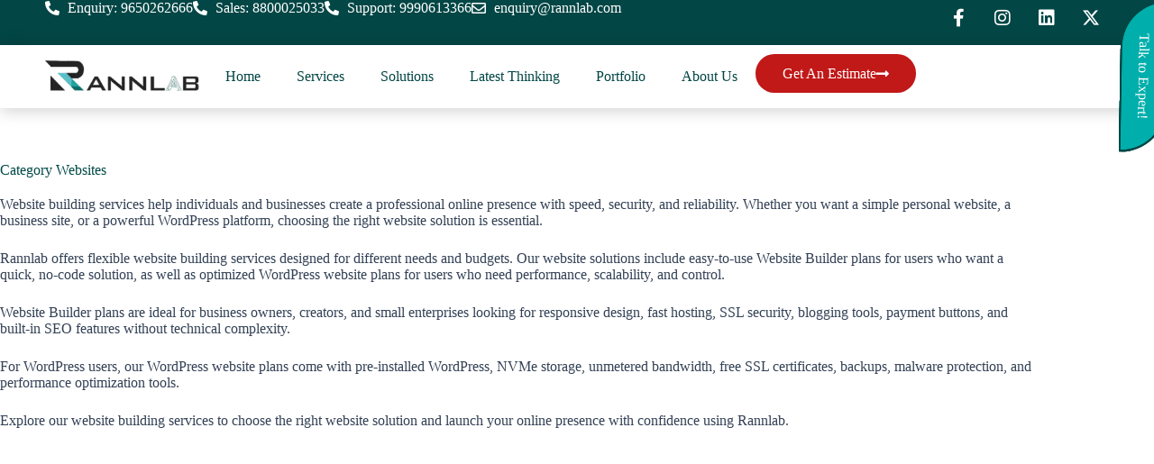

--- FILE ---
content_type: text/html; charset=UTF-8
request_url: https://rannlab.com/product-category/websites/
body_size: 73381
content:
<!doctype html><html lang="en-GB" prefix="og: https://ogp.me/ns#"><head><script data-no-optimize="1">var litespeed_docref=sessionStorage.getItem("litespeed_docref");litespeed_docref&&(Object.defineProperty(document,"referrer",{get:function(){return litespeed_docref}}),sessionStorage.removeItem("litespeed_docref"));</script> <meta charset="UTF-8"><meta name="viewport" content="width=device-width, initial-scale=1, maximum-scale=5, viewport-fit=cover"><link rel="profile" href="https://gmpg.org/xfn/11"> <script id="google_gtagjs-js-consent-mode-data-layer" type="litespeed/javascript">window.dataLayer=window.dataLayer||[];function gtag(){dataLayer.push(arguments)}
gtag('consent','default',{"ad_personalization":"denied","ad_storage":"denied","ad_user_data":"denied","analytics_storage":"denied","functionality_storage":"denied","security_storage":"denied","personalization_storage":"denied","region":["AT","BE","BG","CH","CY","CZ","DE","DK","EE","ES","FI","FR","GB","GR","HR","HU","IE","IS","IT","LI","LT","LU","LV","MT","NL","NO","PL","PT","RO","SE","SI","SK"],"wait_for_update":500});window._googlesitekitConsentCategoryMap={"statistics":["analytics_storage"],"marketing":["ad_storage","ad_user_data","ad_personalization"],"functional":["functionality_storage","security_storage"],"preferences":["personalization_storage"]};window._googlesitekitConsents={"ad_personalization":"denied","ad_storage":"denied","ad_user_data":"denied","analytics_storage":"denied","functionality_storage":"denied","security_storage":"denied","personalization_storage":"denied","region":["AT","BE","BG","CH","CY","CZ","DE","DK","EE","ES","FI","FR","GB","GR","HR","HU","IE","IS","IT","LI","LT","LU","LV","MT","NL","NO","PL","PT","RO","SE","SI","SK"],"wait_for_update":500}</script> <title>Website Building Services – Website Builder &amp; WordPress Plans | Rannlab</title><meta name="description" content="Build your website using professional website building services including website builder plans and managed WordPress hosting by Rannlab."/><meta name="robots" content="follow, index, max-snippet:-1, max-video-preview:-1, max-image-preview:large"/><link rel="canonical" href="https://rannlab.com/product-category/websites/" /><meta property="og:locale" content="en_GB" /><meta property="og:type" content="article" /><meta property="og:title" content="Website Building Services – Website Builder &amp; WordPress Plans | Rannlab" /><meta property="og:description" content="Build your website using professional website building services including website builder plans and managed WordPress hosting by Rannlab." /><meta property="og:url" content="https://rannlab.com/product-category/websites/" /><meta property="og:site_name" content="Rannlab Technologies" /><meta name="twitter:card" content="summary_large_image" /><meta name="twitter:title" content="Website Building Services – Website Builder &amp; WordPress Plans | Rannlab" /><meta name="twitter:description" content="Build your website using professional website building services including website builder plans and managed WordPress hosting by Rannlab." /><meta name="twitter:label1" content="Products" /><meta name="twitter:data1" content="7" /> <script type="application/ld+json" class="rank-math-schema">{"@context":"https://schema.org","@graph":[{"@type":"Place","@id":"https://rannlab.com/#place","address":{"@type":"PostalAddress","streetAddress":"805, 8th Floor, Om Tower, (Above Domino's Alpha Commercial Belt, Alpha 1, Block E, Greater Noida, Uttar Pradesh 201310","addressRegion":"Greater Noida","addressCountry":"201310"}},{"@type":"Organization","@id":"https://rannlab.com/#organization","name":"Rannlab Technologies","url":"https://rannlab.com","address":{"@type":"PostalAddress","streetAddress":"805, 8th Floor, Om Tower, (Above Domino's Alpha Commercial Belt, Alpha 1, Block E, Greater Noida, Uttar Pradesh 201310","addressRegion":"Greater Noida","addressCountry":"201310"},"logo":{"@type":"ImageObject","@id":"https://rannlab.com/#logo","url":"https://rannlab.com/wp-content/uploads/2024/01/Rannlab-Logo-Transparent.webp","contentUrl":"https://rannlab.com/wp-content/uploads/2024/01/Rannlab-Logo-Transparent.webp","caption":"Rannlab Technologies","inLanguage":"en-GB","width":"264","height":"100"},"location":{"@id":"https://rannlab.com/#place"}},{"@type":"WebSite","@id":"https://rannlab.com/#website","url":"https://rannlab.com","name":"Rannlab Technologies","publisher":{"@id":"https://rannlab.com/#organization"},"inLanguage":"en-GB"},{"@type":"BreadcrumbList","@id":"https://rannlab.com/product-category/websites/#breadcrumb","itemListElement":[{"@type":"ListItem","position":"1","item":{"@id":"https://rannlab.com","name":"Home"}},{"@type":"ListItem","position":"2","item":{"@id":"https://rannlab.com/product-category/websites/","name":"Websites"}}]},{"@type":"CollectionPage","@id":"https://rannlab.com/product-category/websites/#webpage","url":"https://rannlab.com/product-category/websites/","name":"Website Building Services \u2013 Website Builder &amp; WordPress Plans | Rannlab","isPartOf":{"@id":"https://rannlab.com/#website"},"inLanguage":"en-GB","breadcrumb":{"@id":"https://rannlab.com/product-category/websites/#breadcrumb"}}]}</script> <link rel='dns-prefetch' href='//www.googletagmanager.com' /><link rel='dns-prefetch' href='//fonts.googleapis.com' /><link rel="alternate" type="application/rss+xml" title="Rannlab Technologies &raquo; Feed" href="https://rannlab.com/feed/" /><link rel="alternate" type="application/rss+xml" title="Rannlab Technologies &raquo; Comments Feed" href="https://rannlab.com/comments/feed/" /><link rel="alternate" type="application/rss+xml" title="Rannlab Technologies &raquo; Websites Category Feed" href="https://rannlab.com/product-category/websites/feed/" /><style id='wp-img-auto-sizes-contain-inline-css'>img:is([sizes=auto i],[sizes^="auto," i]){contain-intrinsic-size:3000px 1500px}
/*# sourceURL=wp-img-auto-sizes-contain-inline-css */</style><link data-optimized="2" rel="stylesheet" href="https://rannlab.com/wp-content/litespeed/css/fd8d5e886ebacf66d7fac013c6a8802d.css?ver=7d1dc" /><style id='wp-job-openings-blocks-style-inline-css'>.wp-block-create-block-wjo-block{background-color:#21759b;border:1px dotted red;color:#fff;padding:2px}.awsm-b-row{display:-webkit-box;display:-ms-flexbox;display:-webkit-flex;display:flex;display:flexbox;-webkit-flex-flow:row wrap;margin:0 -15px;-webkit-box-orient:horizontal;-webkit-box-direction:normal;-ms-flex-flow:row wrap;flex-flow:row wrap}.awsm-b-row,.awsm-b-row *,.awsm-b-row :after,.awsm-b-row :before{-webkit-box-sizing:border-box;box-sizing:border-box}.awsm-b-grid-item{display:-webkit-box;display:-ms-flexbox;display:-webkit-flex;display:flex;float:left;padding:0 15px!important;width:33.333%;-webkit-box-orient:vertical;-webkit-box-direction:normal;-ms-flex-direction:column;flex-direction:column;-webkit-flex-direction:column}.awsm-b-grid-col-4 .awsm-b-grid-item{width:25%}.awsm-b-grid-col-2 .awsm-b-grid-item{width:50%}.awsm-b-grid-col .awsm-b-grid-item{width:100%}.awsm-b-job-hide{display:none!important}.awsm-job-show{display:block!important}.awsm-b-job-item{background:#fff;font-size:14px;padding:20px}a.awsm-b-job-item{text-decoration:none!important}.awsm-b-grid-item .awsm-b-job-item{border:1px solid #dddfe3;border-radius:2px;-webkit-box-shadow:0 1px 4px 0 rgba(0,0,0,.05);box-shadow:0 1px 4px 0 rgba(0,0,0,.05);display:-webkit-box;display:-ms-flexbox;display:-webkit-flex;display:flex;margin-bottom:30px;-webkit-box-orient:vertical;-webkit-box-direction:normal;-ms-flex-direction:column;flex-direction:column;-webkit-flex-direction:column;-webkit-box-flex:1;-ms-flex-positive:1;flex-grow:1;-webkit-flex-grow:1;-webkit-transition:all .3s ease;transition:all .3s ease}.awsm-b-grid-item .awsm-b-job-item:focus,.awsm-b-grid-item .awsm-b-job-item:hover{-webkit-box-shadow:0 3px 15px -5px rgba(0,0,0,.2);box-shadow:0 3px 15px -5px rgba(0,0,0,.2)}.awsm-b-grid-item .awsm-job-featured-image{margin-bottom:14px}.awsm-b-job-item h2.awsm-b-job-post-title{font-size:18px;margin:0 0 15px;text-align:left}.awsm-b-job-item h2.awsm-b-job-post-title a{font-size:18px}.awsm-b-grid-item .awsm-job-info{margin-bottom:10px;min-height:83px}.awsm-b-grid-item .awsm-job-info p{margin:0 0 8px}.awsm-b-job-wrap:after{clear:both;content:"";display:table}.awsm-b-filter-wrap,.awsm-b-filter-wrap *{-webkit-box-sizing:border-box;box-sizing:border-box}.awsm-b-filter-wrap{margin:0 -10px 20px}.awsm-b-filter-wrap form{display:-webkit-box;display:-webkit-flex;display:-ms-flexbox;display:flex;-webkit-flex-wrap:wrap;-ms-flex-wrap:wrap;flex-wrap:wrap}.awsm-b-filter-wrap .awsm-b-filter-items{display:none}.awsm-b-filter-wrap.awsm-b-full-width-search-filter-wrap .awsm-b-filter-item-search,.awsm-b-filter-wrap.awsm-b-full-width-search-filter-wrap .awsm-b-filter-items,.awsm-b-filter-wrap.awsm-b-no-search-filter-wrap .awsm-b-filter-items{width:100%}.awsm-b-filter-toggle{border:1px solid #ccc;border-radius:4px;display:-webkit-box;display:-webkit-flex;display:-ms-flexbox;display:flex;-webkit-flex-flow:wrap;-ms-flex-flow:wrap;flex-flow:wrap;margin:0 10px 10px;outline:none!important;padding:12px;width:46px}.awsm-b-filter-toggle.awsm-on{background:#ccc}.awsm-b-filter-toggle svg{height:20px;width:20px}.awsm-b-filter-wrap.awsm-b-no-search-filter-wrap .awsm-b-filter-toggle{width:100%;-webkit-box-align:center;-webkit-align-items:center;-ms-flex-align:center;align-items:center;-webkit-box-pack:justify;-webkit-justify-content:space-between;-ms-flex-pack:justify;justify-content:space-between;text-decoration:none}.awsm-b-filter-wrap.awsm-b-no-search-filter-wrap .awsm-b-filter-toggle svg{height:22px;width:22px}@media(min-width:768px){.awsm-b-filter-wrap .awsm-b-filter-items{display:-webkit-box!important;display:-webkit-flex!important;display:-ms-flexbox!important;display:flex!important;-webkit-flex-wrap:wrap;-ms-flex-wrap:wrap;flex-wrap:wrap;width:calc(100% - 250px)}.awsm-b-filter-toggle{display:none}.awsm-b-filter-item-search{width:250px}}.awsm-b-filter-wrap .awsm-b-filter-item{padding:0 10px 10px}.awsm-b-filter-item-search{padding:0 10px 10px;position:relative}@media(max-width:768px){.awsm-b-filter-wrap .awsm-b-filter-items{width:100%}.awsm-b-filter-item-search{width:calc(100% - 66px)}.awsm-b-filter-wrap .awsm-b-filter-item .awsm-selectric-wrapper{min-width:100%}}.awsm-b-filter-wrap .awsm-b-filter-item .awsm-b-job-form-control{min-height:48px;padding-right:58px}.awsm-b-filter-item-search .awsm-b-job-form-control{min-height:48px;padding-right:48px}.awsm-b-filter-item-search-in{position:relative}.awsm-b-filter-item-search .awsm-b-job-search-icon-wrapper{color:#ccc;cursor:pointer;font-size:16px;height:100%;line-height:48px;position:absolute;right:0;text-align:center;top:0;width:48px}.awsm-b-jobs-none-container{padding:25px}.awsm-b-jobs-none-container p{margin:0;padding:5px}.awsm-b-row .awsm-b-jobs-pagination{padding:0 15px;width:100%}.awsm-b-jobs-pagination{float:left;width:100%}.awsm-b-load-more-main a.awsm-b-load-more,.awsm-load-more-classic a.page-numbers{background:#fff;border:1px solid #dddfe3;-webkit-box-shadow:0 1px 4px 0 rgba(0,0,0,.05);box-shadow:0 1px 4px 0 rgba(0,0,0,.05);display:block;margin:0!important;outline:none!important;padding:20px;text-align:center;text-decoration:none!important;-webkit-transition:all .3s ease;transition:all .3s ease}.awsm-load-more-classic a.page-numbers,.awsm-load-more-classic span.page-numbers{font-size:90%;padding:5px 10px}.awsm-load-more-classic{text-align:center}.awsm-b-load-more-main a.awsm-load-more:focus,.awsm-b-load-more-main a.awsm-load-more:hover,.awsm-load-more-classic a.page-numbers:focus,.awsm-load-more-classic a.page-numbers:hover{-webkit-box-shadow:0 3px 15px -5px rgba(0,0,0,.2);box-shadow:0 3px 15px -5px rgba(0,0,0,.2)}.awsm-b-jobs-pagination.awsm-load-more-classic ul{list-style:none;margin:0;padding:0}.awsm-b-jobs-pagination.awsm-load-more-classic ul li{display:inline-block}.awsm-b-lists{border:1px solid #ededed}.awsm-b-list-item{width:100%}.awsm-b-list-item h2.awsm-job-b-post-title{margin-bottom:0}.awsm-b-list-item .awsm-job-featured-image{float:left;margin-right:10px}.awsm-b-list-item .awsm-job-featured-image img{height:50px;width:50px}.awsm-b-list-item .awsm-b-job-item{border-bottom:1px solid rgba(0,0,0,.13)}.awsm-b-list-item .awsm-b-job-item:after{clear:both;content:"";display:table}.awsm-b-list-left-col{float:left;width:50%}.awsm-b-list-right-col{float:left;text-align:right;width:50%}.awsm-b-list-item .awsm-job-specification-wrapper{display:inline-block;vertical-align:middle}.awsm-b-list-item .awsm-job-specification-item{display:inline-block;margin:0 15px 0 0;vertical-align:middle}a.awsm-b-job-item .awsm-job-specification-item{color:#4c4c4c}.awsm-b-list-item .awsm-job-more-container{display:inline-block;vertical-align:middle}.awsm-job-more-container .awsm-job-more span:before{content:"→"}.awsm-b-lists .awsm-b-jobs-pagination{margin-top:30px}.awsm-job-specification-item>[class^=awsm-job-icon-]{margin-right:6px}.awsm-job-specification-term:after{content:", "}.awsm-job-specification-term:last-child:after{content:""}.awsm-job-single-wrap,.awsm-job-single-wrap *,.awsm-job-single-wrap :after,.awsm-job-single-wrap :before{-webkit-box-sizing:border-box;box-sizing:border-box}.awsm-job-single-wrap{margin-bottom:1.3em}.awsm-job-single-wrap:after{clear:both;content:"";display:table}.awsm-job-content{padding-bottom:32px}.awsm-job-single-wrap.awsm-col-2 .awsm-job-content{float:left;padding-right:15px;width:55%}.awsm-job-single-wrap.awsm-col-2 .awsm-job-form{float:left;padding-left:15px;width:45%}.awsm-job-head,.awsm_job_spec_above_content{margin-bottom:20px}.awsm-job-head h1{margin:0 0 20px}.awsm-job-list-info span{margin-right:10px}.awsm-job-single-wrap .awsm-job-expiration-label{font-weight:700}.awsm-job-form-inner{background:#fff;border:1px solid #dddfe3;padding:35px}.awsm-job-form-inner h2{margin:0 0 30px}.awsm-job-form-group{margin-bottom:20px}.awsm-job-form-group input[type=checkbox],.awsm-job-form-group input[type=radio]{margin-right:5px}.awsm-job-form-group label{display:block;margin-bottom:10px}.awsm-job-form-options-container label,.awsm-job-inline-group label{display:inline;font-weight:400}.awsm-b-job-form-control{display:block;width:100%}.awsm-job-form-options-container span{display:inline-block;margin-bottom:10px;margin-left:10px}.awsm-job-submit{background:#0195ff;border:1px solid #0195ff;color:#fff;padding:10px 30px}.awsm-job-submit:focus,.awsm-job-submit:hover{background:rgba(0,0,0,0);color:#0195ff}.awsm-job-form-error{color:#db4c4c;font-weight:500}.awsm-b-job-form-control.awsm-job-form-error,.awsm-b-job-form-control.awsm-job-form-error:focus{border:1px solid #db4c4c}.awsm-error-message,.awsm-success-message{padding:12px 25px}.awsm-error-message p:empty,.awsm-success-message p:empty{display:none}.awsm-error-message p,.awsm-success-message p{margin:0!important;padding:0!important}.awsm-success-message{border:1px solid #1ea508}.awsm-error-message{border:1px solid #db4c4c}ul.awsm-error-message li{line-height:1.8em;margin-left:1.2em}.awsm-expired-message{padding:25px}.awsm-expired-message p{margin:1em 0}.awsm-job-container{margin:0 auto;max-width:1170px;padding:50px 0;width:100%}.awsm-jobs-loading{position:relative}.awsm-b-job-listings:after{content:"";height:100%;left:0;opacity:0;position:absolute;top:0;-webkit-transition:all .3s ease;transition:all .3s ease;visibility:hidden;width:100%}.awsm-b-job-listings.awsm-jobs-loading:after{opacity:1;visibility:visible}.awsm-b-sr-only{height:1px;margin:-1px;overflow:hidden;padding:0;position:absolute;width:1px;clip:rect(0,0,0,0);border:0}@media(max-width:1024px){.awsm-b-grid-col-4 .awsm-b-grid-item{width:33.333%}}@media(max-width:992px){.awsm-job-single-wrap.awsm-col-2 .awsm-job-content{padding-right:0;width:100%}.awsm-job-single-wrap.awsm-col-2 .awsm-job-form{padding-left:0;width:100%}}@media(max-width:768px){.awsm-b-grid-col-3 .awsm-b-grid-item,.awsm-b-grid-col-4 .awsm-b-grid-item,.awsm-b-grid-item{width:50%}.awsm-b-list-left-col{padding-bottom:10px;width:100%}.awsm-b-list-right-col{text-align:left;width:100%}}@media(max-width:648px){.awsm-b-grid-col-2 .awsm-b-grid-item,.awsm-b-grid-col-3 .awsm-b-grid-item,.awsm-b-grid-col-4 .awsm-b-grid-item,.awsm-b-grid-item{width:100%}.awsm-b-list-item .awsm-job-specification-wrapper{display:block;float:none;padding-bottom:5px}.awsm-b-list-item .awsm-job-more-container{display:block;float:none}}.awsm-job-form-plugin-style .awsm-b-job-form-control{border:1px solid #ccc;border-radius:4px;color:#060606;display:block;font:inherit;line-height:1;min-height:46px;padding:8px 15px;-webkit-transition:all .3s ease;transition:all .3s ease;width:100%}.awsm-job-form-plugin-style .awsm-b-job-form-control:focus{border-color:#060606;-webkit-box-shadow:none;box-shadow:none;outline:none}.awsm-job-form-plugin-style .awsm-b-job-form-control.awsm-job-form-error{border-color:#db4c4c}.awsm-job-form-plugin-style textarea.awsm-b-job-form-control{min-height:80px}.awsm-job-form-plugin-style .awsm-application-submit-btn,.awsm-job-form-plugin-style .awsm-jobs-primary-button{background:#060606;border-radius:45px;color:#fff;padding:16px 32px;-webkit-transition:all .3s ease;transition:all .3s ease}.awsm-job-form-plugin-style .awsm-application-submit-btn:focus,.awsm-job-form-plugin-style .awsm-application-submit-btn:hover,.awsm-job-form-plugin-style .awsm-jobs-primary-button:focus,.awsm-job-form-plugin-style .awsm-jobs-primary-button:hover{background:#060606;color:#fff;outline:none}.awsm-job-form-plugin-style .awsm-jobs-primary-button{cursor:pointer}.awsm-job-form-plugin-style .awsm-jobs-primary-button:disabled{opacity:.5;pointer-events:none}.awsm-job-form-plugin-style .awsm-selectric{border-color:#ccc;border-radius:4px;-webkit-box-shadow:none;box-shadow:none}.awsm-job-form-plugin-style .awsm-selectric-open .awsm-selectric{border-color:#060606}.awsm-job-form-plugin-style .awsm-selectric .label{margin-left:15px}.awsm-jobs-is-block-theme .site-branding{padding:0 2.1rem}.awsm-jobs-is-block-theme .site-content{padding:0 2.1rem 3rem}.awsm-jobs-is-block-theme .site-title{margin-bottom:0}.awsm-b-job-wrap,.awsm-b-job-wrap *{-webkit-box-sizing:border-box;box-sizing:border-box}

/*# sourceURL=https://rannlab.com/wp-content/plugins/wp-job-openings/blocks/build/style-index.css */</style><style id='global-styles-inline-css'>:root{--wp--preset--aspect-ratio--square: 1;--wp--preset--aspect-ratio--4-3: 4/3;--wp--preset--aspect-ratio--3-4: 3/4;--wp--preset--aspect-ratio--3-2: 3/2;--wp--preset--aspect-ratio--2-3: 2/3;--wp--preset--aspect-ratio--16-9: 16/9;--wp--preset--aspect-ratio--9-16: 9/16;--wp--preset--color--black: #000000;--wp--preset--color--cyan-bluish-gray: #abb8c3;--wp--preset--color--white: #ffffff;--wp--preset--color--pale-pink: #f78da7;--wp--preset--color--vivid-red: #cf2e2e;--wp--preset--color--luminous-vivid-orange: #ff6900;--wp--preset--color--luminous-vivid-amber: #fcb900;--wp--preset--color--light-green-cyan: #7bdcb5;--wp--preset--color--vivid-green-cyan: #00d084;--wp--preset--color--pale-cyan-blue: #8ed1fc;--wp--preset--color--vivid-cyan-blue: #0693e3;--wp--preset--color--vivid-purple: #9b51e0;--wp--preset--color--palette-color-1: var(--theme-palette-color-1, #014947);--wp--preset--color--palette-color-2: var(--theme-palette-color-2, #C11818);--wp--preset--color--palette-color-3: var(--theme-palette-color-3, #026563);--wp--preset--color--palette-color-4: var(--theme-palette-color-4, #334155);--wp--preset--color--palette-color-5: var(--theme-palette-color-5, #F0F5FA);--wp--preset--color--palette-color-6: var(--theme-palette-color-6, #FFFFFF);--wp--preset--color--palette-color-7: var(--theme-palette-color-7, #ffffff);--wp--preset--color--palette-color-8: var(--theme-palette-color-8, #111111);--wp--preset--gradient--vivid-cyan-blue-to-vivid-purple: linear-gradient(135deg,rgb(6,147,227) 0%,rgb(155,81,224) 100%);--wp--preset--gradient--light-green-cyan-to-vivid-green-cyan: linear-gradient(135deg,rgb(122,220,180) 0%,rgb(0,208,130) 100%);--wp--preset--gradient--luminous-vivid-amber-to-luminous-vivid-orange: linear-gradient(135deg,rgb(252,185,0) 0%,rgb(255,105,0) 100%);--wp--preset--gradient--luminous-vivid-orange-to-vivid-red: linear-gradient(135deg,rgb(255,105,0) 0%,rgb(207,46,46) 100%);--wp--preset--gradient--very-light-gray-to-cyan-bluish-gray: linear-gradient(135deg,rgb(238,238,238) 0%,rgb(169,184,195) 100%);--wp--preset--gradient--cool-to-warm-spectrum: linear-gradient(135deg,rgb(74,234,220) 0%,rgb(151,120,209) 20%,rgb(207,42,186) 40%,rgb(238,44,130) 60%,rgb(251,105,98) 80%,rgb(254,248,76) 100%);--wp--preset--gradient--blush-light-purple: linear-gradient(135deg,rgb(255,206,236) 0%,rgb(152,150,240) 100%);--wp--preset--gradient--blush-bordeaux: linear-gradient(135deg,rgb(254,205,165) 0%,rgb(254,45,45) 50%,rgb(107,0,62) 100%);--wp--preset--gradient--luminous-dusk: linear-gradient(135deg,rgb(255,203,112) 0%,rgb(199,81,192) 50%,rgb(65,88,208) 100%);--wp--preset--gradient--pale-ocean: linear-gradient(135deg,rgb(255,245,203) 0%,rgb(182,227,212) 50%,rgb(51,167,181) 100%);--wp--preset--gradient--electric-grass: linear-gradient(135deg,rgb(202,248,128) 0%,rgb(113,206,126) 100%);--wp--preset--gradient--midnight: linear-gradient(135deg,rgb(2,3,129) 0%,rgb(40,116,252) 100%);--wp--preset--gradient--juicy-peach: linear-gradient(to right, #ffecd2 0%, #fcb69f 100%);--wp--preset--gradient--young-passion: linear-gradient(to right, #ff8177 0%, #ff867a 0%, #ff8c7f 21%, #f99185 52%, #cf556c 78%, #b12a5b 100%);--wp--preset--gradient--true-sunset: linear-gradient(to right, #fa709a 0%, #fee140 100%);--wp--preset--gradient--morpheus-den: linear-gradient(to top, #30cfd0 0%, #330867 100%);--wp--preset--gradient--plum-plate: linear-gradient(135deg, #667eea 0%, #764ba2 100%);--wp--preset--gradient--aqua-splash: linear-gradient(15deg, #13547a 0%, #80d0c7 100%);--wp--preset--gradient--love-kiss: linear-gradient(to top, #ff0844 0%, #ffb199 100%);--wp--preset--gradient--new-retrowave: linear-gradient(to top, #3b41c5 0%, #a981bb 49%, #ffc8a9 100%);--wp--preset--gradient--plum-bath: linear-gradient(to top, #cc208e 0%, #6713d2 100%);--wp--preset--gradient--high-flight: linear-gradient(to right, #0acffe 0%, #495aff 100%);--wp--preset--gradient--teen-party: linear-gradient(-225deg, #FF057C 0%, #8D0B93 50%, #321575 100%);--wp--preset--gradient--fabled-sunset: linear-gradient(-225deg, #231557 0%, #44107A 29%, #FF1361 67%, #FFF800 100%);--wp--preset--gradient--arielle-smile: radial-gradient(circle 248px at center, #16d9e3 0%, #30c7ec 47%, #46aef7 100%);--wp--preset--gradient--itmeo-branding: linear-gradient(180deg, #2af598 0%, #009efd 100%);--wp--preset--gradient--deep-blue: linear-gradient(to right, #6a11cb 0%, #2575fc 100%);--wp--preset--gradient--strong-bliss: linear-gradient(to right, #f78ca0 0%, #f9748f 19%, #fd868c 60%, #fe9a8b 100%);--wp--preset--gradient--sweet-period: linear-gradient(to top, #3f51b1 0%, #5a55ae 13%, #7b5fac 25%, #8f6aae 38%, #a86aa4 50%, #cc6b8e 62%, #f18271 75%, #f3a469 87%, #f7c978 100%);--wp--preset--gradient--purple-division: linear-gradient(to top, #7028e4 0%, #e5b2ca 100%);--wp--preset--gradient--cold-evening: linear-gradient(to top, #0c3483 0%, #a2b6df 100%, #6b8cce 100%, #a2b6df 100%);--wp--preset--gradient--mountain-rock: linear-gradient(to right, #868f96 0%, #596164 100%);--wp--preset--gradient--desert-hump: linear-gradient(to top, #c79081 0%, #dfa579 100%);--wp--preset--gradient--ethernal-constance: linear-gradient(to top, #09203f 0%, #537895 100%);--wp--preset--gradient--happy-memories: linear-gradient(-60deg, #ff5858 0%, #f09819 100%);--wp--preset--gradient--grown-early: linear-gradient(to top, #0ba360 0%, #3cba92 100%);--wp--preset--gradient--morning-salad: linear-gradient(-225deg, #B7F8DB 0%, #50A7C2 100%);--wp--preset--gradient--night-call: linear-gradient(-225deg, #AC32E4 0%, #7918F2 48%, #4801FF 100%);--wp--preset--gradient--mind-crawl: linear-gradient(-225deg, #473B7B 0%, #3584A7 51%, #30D2BE 100%);--wp--preset--gradient--angel-care: linear-gradient(-225deg, #FFE29F 0%, #FFA99F 48%, #FF719A 100%);--wp--preset--gradient--juicy-cake: linear-gradient(to top, #e14fad 0%, #f9d423 100%);--wp--preset--gradient--rich-metal: linear-gradient(to right, #d7d2cc 0%, #304352 100%);--wp--preset--gradient--mole-hall: linear-gradient(-20deg, #616161 0%, #9bc5c3 100%);--wp--preset--gradient--cloudy-knoxville: linear-gradient(120deg, #fdfbfb 0%, #ebedee 100%);--wp--preset--gradient--soft-grass: linear-gradient(to top, #c1dfc4 0%, #deecdd 100%);--wp--preset--gradient--saint-petersburg: linear-gradient(135deg, #f5f7fa 0%, #c3cfe2 100%);--wp--preset--gradient--everlasting-sky: linear-gradient(135deg, #fdfcfb 0%, #e2d1c3 100%);--wp--preset--gradient--kind-steel: linear-gradient(-20deg, #e9defa 0%, #fbfcdb 100%);--wp--preset--gradient--over-sun: linear-gradient(60deg, #abecd6 0%, #fbed96 100%);--wp--preset--gradient--premium-white: linear-gradient(to top, #d5d4d0 0%, #d5d4d0 1%, #eeeeec 31%, #efeeec 75%, #e9e9e7 100%);--wp--preset--gradient--clean-mirror: linear-gradient(45deg, #93a5cf 0%, #e4efe9 100%);--wp--preset--gradient--wild-apple: linear-gradient(to top, #d299c2 0%, #fef9d7 100%);--wp--preset--gradient--snow-again: linear-gradient(to top, #e6e9f0 0%, #eef1f5 100%);--wp--preset--gradient--confident-cloud: linear-gradient(to top, #dad4ec 0%, #dad4ec 1%, #f3e7e9 100%);--wp--preset--gradient--glass-water: linear-gradient(to top, #dfe9f3 0%, white 100%);--wp--preset--gradient--perfect-white: linear-gradient(-225deg, #E3FDF5 0%, #FFE6FA 100%);--wp--preset--font-size--small: 13px;--wp--preset--font-size--medium: 20px;--wp--preset--font-size--large: clamp(22px, 1.375rem + ((1vw - 3.2px) * 0.625), 30px);--wp--preset--font-size--x-large: clamp(30px, 1.875rem + ((1vw - 3.2px) * 1.563), 50px);--wp--preset--font-size--xx-large: clamp(45px, 2.813rem + ((1vw - 3.2px) * 2.734), 80px);--wp--preset--spacing--20: 0.44rem;--wp--preset--spacing--30: 0.67rem;--wp--preset--spacing--40: 1rem;--wp--preset--spacing--50: 1.5rem;--wp--preset--spacing--60: 2.25rem;--wp--preset--spacing--70: 3.38rem;--wp--preset--spacing--80: 5.06rem;--wp--preset--shadow--natural: 6px 6px 9px rgba(0, 0, 0, 0.2);--wp--preset--shadow--deep: 12px 12px 50px rgba(0, 0, 0, 0.4);--wp--preset--shadow--sharp: 6px 6px 0px rgba(0, 0, 0, 0.2);--wp--preset--shadow--outlined: 6px 6px 0px -3px rgb(255, 255, 255), 6px 6px rgb(0, 0, 0);--wp--preset--shadow--crisp: 6px 6px 0px rgb(0, 0, 0);}:root { --wp--style--global--content-size: var(--theme-block-max-width);--wp--style--global--wide-size: var(--theme-block-wide-max-width); }:where(body) { margin: 0; }.wp-site-blocks > .alignleft { float: left; margin-right: 2em; }.wp-site-blocks > .alignright { float: right; margin-left: 2em; }.wp-site-blocks > .aligncenter { justify-content: center; margin-left: auto; margin-right: auto; }:where(.wp-site-blocks) > * { margin-block-start: var(--theme-content-spacing); margin-block-end: 0; }:where(.wp-site-blocks) > :first-child { margin-block-start: 0; }:where(.wp-site-blocks) > :last-child { margin-block-end: 0; }:root { --wp--style--block-gap: var(--theme-content-spacing); }:root :where(.is-layout-flow) > :first-child{margin-block-start: 0;}:root :where(.is-layout-flow) > :last-child{margin-block-end: 0;}:root :where(.is-layout-flow) > *{margin-block-start: var(--theme-content-spacing);margin-block-end: 0;}:root :where(.is-layout-constrained) > :first-child{margin-block-start: 0;}:root :where(.is-layout-constrained) > :last-child{margin-block-end: 0;}:root :where(.is-layout-constrained) > *{margin-block-start: var(--theme-content-spacing);margin-block-end: 0;}:root :where(.is-layout-flex){gap: var(--theme-content-spacing);}:root :where(.is-layout-grid){gap: var(--theme-content-spacing);}.is-layout-flow > .alignleft{float: left;margin-inline-start: 0;margin-inline-end: 2em;}.is-layout-flow > .alignright{float: right;margin-inline-start: 2em;margin-inline-end: 0;}.is-layout-flow > .aligncenter{margin-left: auto !important;margin-right: auto !important;}.is-layout-constrained > .alignleft{float: left;margin-inline-start: 0;margin-inline-end: 2em;}.is-layout-constrained > .alignright{float: right;margin-inline-start: 2em;margin-inline-end: 0;}.is-layout-constrained > .aligncenter{margin-left: auto !important;margin-right: auto !important;}.is-layout-constrained > :where(:not(.alignleft):not(.alignright):not(.alignfull)){max-width: var(--wp--style--global--content-size);margin-left: auto !important;margin-right: auto !important;}.is-layout-constrained > .alignwide{max-width: var(--wp--style--global--wide-size);}body .is-layout-flex{display: flex;}.is-layout-flex{flex-wrap: wrap;align-items: center;}.is-layout-flex > :is(*, div){margin: 0;}body .is-layout-grid{display: grid;}.is-layout-grid > :is(*, div){margin: 0;}body{padding-top: 0px;padding-right: 0px;padding-bottom: 0px;padding-left: 0px;}:root :where(.wp-element-button, .wp-block-button__link){font-style: inherit;font-weight: inherit;letter-spacing: inherit;text-transform: inherit;}.has-black-color{color: var(--wp--preset--color--black) !important;}.has-cyan-bluish-gray-color{color: var(--wp--preset--color--cyan-bluish-gray) !important;}.has-white-color{color: var(--wp--preset--color--white) !important;}.has-pale-pink-color{color: var(--wp--preset--color--pale-pink) !important;}.has-vivid-red-color{color: var(--wp--preset--color--vivid-red) !important;}.has-luminous-vivid-orange-color{color: var(--wp--preset--color--luminous-vivid-orange) !important;}.has-luminous-vivid-amber-color{color: var(--wp--preset--color--luminous-vivid-amber) !important;}.has-light-green-cyan-color{color: var(--wp--preset--color--light-green-cyan) !important;}.has-vivid-green-cyan-color{color: var(--wp--preset--color--vivid-green-cyan) !important;}.has-pale-cyan-blue-color{color: var(--wp--preset--color--pale-cyan-blue) !important;}.has-vivid-cyan-blue-color{color: var(--wp--preset--color--vivid-cyan-blue) !important;}.has-vivid-purple-color{color: var(--wp--preset--color--vivid-purple) !important;}.has-palette-color-1-color{color: var(--wp--preset--color--palette-color-1) !important;}.has-palette-color-2-color{color: var(--wp--preset--color--palette-color-2) !important;}.has-palette-color-3-color{color: var(--wp--preset--color--palette-color-3) !important;}.has-palette-color-4-color{color: var(--wp--preset--color--palette-color-4) !important;}.has-palette-color-5-color{color: var(--wp--preset--color--palette-color-5) !important;}.has-palette-color-6-color{color: var(--wp--preset--color--palette-color-6) !important;}.has-palette-color-7-color{color: var(--wp--preset--color--palette-color-7) !important;}.has-palette-color-8-color{color: var(--wp--preset--color--palette-color-8) !important;}.has-black-background-color{background-color: var(--wp--preset--color--black) !important;}.has-cyan-bluish-gray-background-color{background-color: var(--wp--preset--color--cyan-bluish-gray) !important;}.has-white-background-color{background-color: var(--wp--preset--color--white) !important;}.has-pale-pink-background-color{background-color: var(--wp--preset--color--pale-pink) !important;}.has-vivid-red-background-color{background-color: var(--wp--preset--color--vivid-red) !important;}.has-luminous-vivid-orange-background-color{background-color: var(--wp--preset--color--luminous-vivid-orange) !important;}.has-luminous-vivid-amber-background-color{background-color: var(--wp--preset--color--luminous-vivid-amber) !important;}.has-light-green-cyan-background-color{background-color: var(--wp--preset--color--light-green-cyan) !important;}.has-vivid-green-cyan-background-color{background-color: var(--wp--preset--color--vivid-green-cyan) !important;}.has-pale-cyan-blue-background-color{background-color: var(--wp--preset--color--pale-cyan-blue) !important;}.has-vivid-cyan-blue-background-color{background-color: var(--wp--preset--color--vivid-cyan-blue) !important;}.has-vivid-purple-background-color{background-color: var(--wp--preset--color--vivid-purple) !important;}.has-palette-color-1-background-color{background-color: var(--wp--preset--color--palette-color-1) !important;}.has-palette-color-2-background-color{background-color: var(--wp--preset--color--palette-color-2) !important;}.has-palette-color-3-background-color{background-color: var(--wp--preset--color--palette-color-3) !important;}.has-palette-color-4-background-color{background-color: var(--wp--preset--color--palette-color-4) !important;}.has-palette-color-5-background-color{background-color: var(--wp--preset--color--palette-color-5) !important;}.has-palette-color-6-background-color{background-color: var(--wp--preset--color--palette-color-6) !important;}.has-palette-color-7-background-color{background-color: var(--wp--preset--color--palette-color-7) !important;}.has-palette-color-8-background-color{background-color: var(--wp--preset--color--palette-color-8) !important;}.has-black-border-color{border-color: var(--wp--preset--color--black) !important;}.has-cyan-bluish-gray-border-color{border-color: var(--wp--preset--color--cyan-bluish-gray) !important;}.has-white-border-color{border-color: var(--wp--preset--color--white) !important;}.has-pale-pink-border-color{border-color: var(--wp--preset--color--pale-pink) !important;}.has-vivid-red-border-color{border-color: var(--wp--preset--color--vivid-red) !important;}.has-luminous-vivid-orange-border-color{border-color: var(--wp--preset--color--luminous-vivid-orange) !important;}.has-luminous-vivid-amber-border-color{border-color: var(--wp--preset--color--luminous-vivid-amber) !important;}.has-light-green-cyan-border-color{border-color: var(--wp--preset--color--light-green-cyan) !important;}.has-vivid-green-cyan-border-color{border-color: var(--wp--preset--color--vivid-green-cyan) !important;}.has-pale-cyan-blue-border-color{border-color: var(--wp--preset--color--pale-cyan-blue) !important;}.has-vivid-cyan-blue-border-color{border-color: var(--wp--preset--color--vivid-cyan-blue) !important;}.has-vivid-purple-border-color{border-color: var(--wp--preset--color--vivid-purple) !important;}.has-palette-color-1-border-color{border-color: var(--wp--preset--color--palette-color-1) !important;}.has-palette-color-2-border-color{border-color: var(--wp--preset--color--palette-color-2) !important;}.has-palette-color-3-border-color{border-color: var(--wp--preset--color--palette-color-3) !important;}.has-palette-color-4-border-color{border-color: var(--wp--preset--color--palette-color-4) !important;}.has-palette-color-5-border-color{border-color: var(--wp--preset--color--palette-color-5) !important;}.has-palette-color-6-border-color{border-color: var(--wp--preset--color--palette-color-6) !important;}.has-palette-color-7-border-color{border-color: var(--wp--preset--color--palette-color-7) !important;}.has-palette-color-8-border-color{border-color: var(--wp--preset--color--palette-color-8) !important;}.has-vivid-cyan-blue-to-vivid-purple-gradient-background{background: var(--wp--preset--gradient--vivid-cyan-blue-to-vivid-purple) !important;}.has-light-green-cyan-to-vivid-green-cyan-gradient-background{background: var(--wp--preset--gradient--light-green-cyan-to-vivid-green-cyan) !important;}.has-luminous-vivid-amber-to-luminous-vivid-orange-gradient-background{background: var(--wp--preset--gradient--luminous-vivid-amber-to-luminous-vivid-orange) !important;}.has-luminous-vivid-orange-to-vivid-red-gradient-background{background: var(--wp--preset--gradient--luminous-vivid-orange-to-vivid-red) !important;}.has-very-light-gray-to-cyan-bluish-gray-gradient-background{background: var(--wp--preset--gradient--very-light-gray-to-cyan-bluish-gray) !important;}.has-cool-to-warm-spectrum-gradient-background{background: var(--wp--preset--gradient--cool-to-warm-spectrum) !important;}.has-blush-light-purple-gradient-background{background: var(--wp--preset--gradient--blush-light-purple) !important;}.has-blush-bordeaux-gradient-background{background: var(--wp--preset--gradient--blush-bordeaux) !important;}.has-luminous-dusk-gradient-background{background: var(--wp--preset--gradient--luminous-dusk) !important;}.has-pale-ocean-gradient-background{background: var(--wp--preset--gradient--pale-ocean) !important;}.has-electric-grass-gradient-background{background: var(--wp--preset--gradient--electric-grass) !important;}.has-midnight-gradient-background{background: var(--wp--preset--gradient--midnight) !important;}.has-juicy-peach-gradient-background{background: var(--wp--preset--gradient--juicy-peach) !important;}.has-young-passion-gradient-background{background: var(--wp--preset--gradient--young-passion) !important;}.has-true-sunset-gradient-background{background: var(--wp--preset--gradient--true-sunset) !important;}.has-morpheus-den-gradient-background{background: var(--wp--preset--gradient--morpheus-den) !important;}.has-plum-plate-gradient-background{background: var(--wp--preset--gradient--plum-plate) !important;}.has-aqua-splash-gradient-background{background: var(--wp--preset--gradient--aqua-splash) !important;}.has-love-kiss-gradient-background{background: var(--wp--preset--gradient--love-kiss) !important;}.has-new-retrowave-gradient-background{background: var(--wp--preset--gradient--new-retrowave) !important;}.has-plum-bath-gradient-background{background: var(--wp--preset--gradient--plum-bath) !important;}.has-high-flight-gradient-background{background: var(--wp--preset--gradient--high-flight) !important;}.has-teen-party-gradient-background{background: var(--wp--preset--gradient--teen-party) !important;}.has-fabled-sunset-gradient-background{background: var(--wp--preset--gradient--fabled-sunset) !important;}.has-arielle-smile-gradient-background{background: var(--wp--preset--gradient--arielle-smile) !important;}.has-itmeo-branding-gradient-background{background: var(--wp--preset--gradient--itmeo-branding) !important;}.has-deep-blue-gradient-background{background: var(--wp--preset--gradient--deep-blue) !important;}.has-strong-bliss-gradient-background{background: var(--wp--preset--gradient--strong-bliss) !important;}.has-sweet-period-gradient-background{background: var(--wp--preset--gradient--sweet-period) !important;}.has-purple-division-gradient-background{background: var(--wp--preset--gradient--purple-division) !important;}.has-cold-evening-gradient-background{background: var(--wp--preset--gradient--cold-evening) !important;}.has-mountain-rock-gradient-background{background: var(--wp--preset--gradient--mountain-rock) !important;}.has-desert-hump-gradient-background{background: var(--wp--preset--gradient--desert-hump) !important;}.has-ethernal-constance-gradient-background{background: var(--wp--preset--gradient--ethernal-constance) !important;}.has-happy-memories-gradient-background{background: var(--wp--preset--gradient--happy-memories) !important;}.has-grown-early-gradient-background{background: var(--wp--preset--gradient--grown-early) !important;}.has-morning-salad-gradient-background{background: var(--wp--preset--gradient--morning-salad) !important;}.has-night-call-gradient-background{background: var(--wp--preset--gradient--night-call) !important;}.has-mind-crawl-gradient-background{background: var(--wp--preset--gradient--mind-crawl) !important;}.has-angel-care-gradient-background{background: var(--wp--preset--gradient--angel-care) !important;}.has-juicy-cake-gradient-background{background: var(--wp--preset--gradient--juicy-cake) !important;}.has-rich-metal-gradient-background{background: var(--wp--preset--gradient--rich-metal) !important;}.has-mole-hall-gradient-background{background: var(--wp--preset--gradient--mole-hall) !important;}.has-cloudy-knoxville-gradient-background{background: var(--wp--preset--gradient--cloudy-knoxville) !important;}.has-soft-grass-gradient-background{background: var(--wp--preset--gradient--soft-grass) !important;}.has-saint-petersburg-gradient-background{background: var(--wp--preset--gradient--saint-petersburg) !important;}.has-everlasting-sky-gradient-background{background: var(--wp--preset--gradient--everlasting-sky) !important;}.has-kind-steel-gradient-background{background: var(--wp--preset--gradient--kind-steel) !important;}.has-over-sun-gradient-background{background: var(--wp--preset--gradient--over-sun) !important;}.has-premium-white-gradient-background{background: var(--wp--preset--gradient--premium-white) !important;}.has-clean-mirror-gradient-background{background: var(--wp--preset--gradient--clean-mirror) !important;}.has-wild-apple-gradient-background{background: var(--wp--preset--gradient--wild-apple) !important;}.has-snow-again-gradient-background{background: var(--wp--preset--gradient--snow-again) !important;}.has-confident-cloud-gradient-background{background: var(--wp--preset--gradient--confident-cloud) !important;}.has-glass-water-gradient-background{background: var(--wp--preset--gradient--glass-water) !important;}.has-perfect-white-gradient-background{background: var(--wp--preset--gradient--perfect-white) !important;}.has-small-font-size{font-size: var(--wp--preset--font-size--small) !important;}.has-medium-font-size{font-size: var(--wp--preset--font-size--medium) !important;}.has-large-font-size{font-size: var(--wp--preset--font-size--large) !important;}.has-x-large-font-size{font-size: var(--wp--preset--font-size--x-large) !important;}.has-xx-large-font-size{font-size: var(--wp--preset--font-size--xx-large) !important;}
:root :where(.wp-block-pullquote){font-size: clamp(0.984em, 0.984rem + ((1vw - 0.2em) * 0.645), 1.5em);line-height: 1.6;}
/*# sourceURL=global-styles-inline-css */</style><style id='woocommerce-inline-inline-css'>.woocommerce form .form-row .required { visibility: visible; }
/*# sourceURL=woocommerce-inline-inline-css */</style><style id='elementor-frontend-inline-css'>.elementor-kit-6{--e-global-color-primary:#024645;--e-global-color-secondary:#C11818;--e-global-color-text:#4D4D4F;--e-global-color-accent:#00AEAB;--e-global-typography-primary-font-family:"Roboto";--e-global-typography-primary-font-size:20px;--e-global-typography-primary-font-weight:bold;--e-global-typography-primary-line-height:1.5em;--e-global-typography-secondary-font-family:"Roboto";--e-global-typography-secondary-font-size:16px;--e-global-typography-secondary-font-weight:400;--e-global-typography-text-font-family:"Roboto";--e-global-typography-text-font-weight:400;--e-global-typography-accent-font-family:"Roboto";--e-global-typography-accent-font-size:14px;--e-global-typography-accent-font-weight:400;--e-global-typography-accent-line-height:1.2em;--e-global-typography-c9542dd-font-family:"Roboto";--e-global-typography-c9542dd-font-size:30px;--e-global-typography-c9542dd-font-weight:700;--e-global-typography-c9542dd-line-height:1.2em;--e-global-typography-b12ee14-font-family:"Roboto";}.elementor-kit-6 e-page-transition{background-color:#FFBC7D;}.elementor-section.elementor-section-boxed > .elementor-container{max-width:1140px;}.e-con{--container-max-width:1140px;}.elementor-widget:not(:last-child){margin-block-end:20px;}.elementor-element{--widgets-spacing:20px 20px;--widgets-spacing-row:20px;--widgets-spacing-column:20px;}{}h1.entry-title{display:var(--page-title-display);}@media(max-width:1024px){.elementor-section.elementor-section-boxed > .elementor-container{max-width:1024px;}.e-con{--container-max-width:1024px;}}@media(max-width:767px){.elementor-section.elementor-section-boxed > .elementor-container{max-width:767px;}.e-con{--container-max-width:767px;}}
.elementor-40922 .elementor-element.elementor-element-a8082fd{--display:flex;--min-height:50px;--flex-direction:row;--container-widget-width:initial;--container-widget-height:100%;--container-widget-flex-grow:1;--container-widget-align-self:stretch;--flex-wrap-mobile:wrap;--gap:0px 0px;--row-gap:0px;--column-gap:0px;--padding-top:0px;--padding-bottom:0px;--padding-left:50px;--padding-right:50px;--z-index:999;}.elementor-40922 .elementor-element.elementor-element-a8082fd:not(.elementor-motion-effects-element-type-background), .elementor-40922 .elementor-element.elementor-element-a8082fd > .elementor-motion-effects-container > .elementor-motion-effects-layer{background-color:var( --e-global-color-primary );}.elementor-40922 .elementor-element.elementor-element-9727f7f{--display:flex;--flex-direction:column;--container-widget-width:100%;--container-widget-height:initial;--container-widget-flex-grow:0;--container-widget-align-self:initial;--flex-wrap-mobile:wrap;--justify-content:center;--padding-top:0px;--padding-bottom:0px;--padding-left:0px;--padding-right:0px;}.elementor-40922 .elementor-element.elementor-element-9727f7f.e-con{--flex-grow:0;--flex-shrink:0;}.elementor-widget-icon-list .elementor-icon-list-item:not(:last-child):after{border-color:var( --e-global-color-text );}.elementor-widget-icon-list .elementor-icon-list-icon i{color:var( --e-global-color-primary );}.elementor-widget-icon-list .elementor-icon-list-icon svg{fill:var( --e-global-color-primary );}.elementor-widget-icon-list .elementor-icon-list-item > .elementor-icon-list-text, .elementor-widget-icon-list .elementor-icon-list-item > a{font-family:var( --e-global-typography-text-font-family );font-weight:var( --e-global-typography-text-font-weight );}.elementor-widget-icon-list .elementor-icon-list-text{color:var( --e-global-color-secondary );}.elementor-40922 .elementor-element.elementor-element-f8fd758 .elementor-icon-list-icon i{color:#FFFFFF;transition:color 0.3s;}.elementor-40922 .elementor-element.elementor-element-f8fd758 .elementor-icon-list-icon svg{fill:#FFFFFF;transition:fill 0.3s;}.elementor-40922 .elementor-element.elementor-element-f8fd758 .elementor-icon-list-item:hover .elementor-icon-list-icon i{color:var( --e-global-color-secondary );}.elementor-40922 .elementor-element.elementor-element-f8fd758 .elementor-icon-list-item:hover .elementor-icon-list-icon svg{fill:var( --e-global-color-secondary );}.elementor-40922 .elementor-element.elementor-element-f8fd758{--e-icon-list-icon-size:16px;--e-icon-list-icon-align:left;--e-icon-list-icon-margin:0 calc(var(--e-icon-list-icon-size, 1em) * 0.25) 0 0;--icon-vertical-align:center;--icon-vertical-offset:0px;}.elementor-40922 .elementor-element.elementor-element-f8fd758 .elementor-icon-list-item > .elementor-icon-list-text, .elementor-40922 .elementor-element.elementor-element-f8fd758 .elementor-icon-list-item > a{font-family:"Roboto";font-size:16px;font-weight:500;}.elementor-40922 .elementor-element.elementor-element-f8fd758 .elementor-icon-list-text{color:#FFFFFF;transition:color 0.3s;}.elementor-40922 .elementor-element.elementor-element-6b7a1c0{--display:flex;--flex-direction:column;--container-widget-width:calc( ( 1 - var( --container-widget-flex-grow ) ) * 100% );--container-widget-height:initial;--container-widget-flex-grow:0;--container-widget-align-self:initial;--flex-wrap-mobile:wrap;--justify-content:center;--align-items:flex-end;--padding-top:0px;--padding-bottom:0px;--padding-left:0px;--padding-right:0px;}.elementor-40922 .elementor-element.elementor-element-5268af8{--grid-template-columns:repeat(0, auto);--icon-size:20px;--grid-column-gap:5px;--grid-row-gap:0px;}.elementor-40922 .elementor-element.elementor-element-5268af8 .elementor-widget-container{text-align:right;}.elementor-40922 .elementor-element.elementor-element-5268af8 .elementor-social-icon{background-color:#FFFFFF00;}.elementor-40922 .elementor-element.elementor-element-5268af8 .elementor-social-icon:hover{background-color:var( --e-global-color-secondary );}.elementor-40922 .elementor-element.elementor-element-5268af8 .elementor-social-icon:hover i{color:#FFFFFF;}.elementor-40922 .elementor-element.elementor-element-5268af8 .elementor-social-icon:hover svg{fill:#FFFFFF;}.elementor-40922 .elementor-element.elementor-element-994f194{--grid-template-columns:repeat(0, auto);--icon-size:18px;--grid-column-gap:5px;--grid-row-gap:0px;}.elementor-40922 .elementor-element.elementor-element-994f194 .elementor-widget-container{text-align:center;}.elementor-40922 .elementor-element.elementor-element-994f194 .elementor-social-icon{background-color:#FFFFFF00;}.elementor-40922 .elementor-element.elementor-element-994f194 .elementor-social-icon:hover{background-color:var( --e-global-color-secondary );}.elementor-40922 .elementor-element.elementor-element-994f194 .elementor-social-icon:hover i{color:#FFFFFF;}.elementor-40922 .elementor-element.elementor-element-994f194 .elementor-social-icon:hover svg{fill:#FFFFFF;}.elementor-40922 .elementor-element.elementor-element-f6248db{--display:flex;--flex-direction:row;--container-widget-width:calc( ( 1 - var( --container-widget-flex-grow ) ) * 100% );--container-widget-height:100%;--container-widget-flex-grow:1;--container-widget-align-self:stretch;--flex-wrap-mobile:wrap;--justify-content:space-between;--align-items:center;--gap:0px 0px;--row-gap:0px;--column-gap:0px;box-shadow:0px 2px 18px 0px rgba(0, 0, 0, 0.2);--padding-top:10px;--padding-bottom:10px;--padding-left:50px;--padding-right:50px;--z-index:999;}.elementor-40922 .elementor-element.elementor-element-f6248db:not(.elementor-motion-effects-element-type-background), .elementor-40922 .elementor-element.elementor-element-f6248db > .elementor-motion-effects-container > .elementor-motion-effects-layer{background-color:#FFFFFF;}.elementor-40922 .elementor-element.elementor-element-e561c2b{--display:flex;--flex-direction:row;--container-widget-width:calc( ( 1 - var( --container-widget-flex-grow ) ) * 100% );--container-widget-height:100%;--container-widget-flex-grow:1;--container-widget-align-self:stretch;--flex-wrap-mobile:wrap;--justify-content:space-between;--align-items:center;--gap:0px 0px;--row-gap:0px;--column-gap:0px;--padding-top:0px;--padding-bottom:0px;--padding-left:0px;--padding-right:0px;}.elementor-40922 .elementor-element.elementor-element-e561c2b.e-con{--flex-grow:0;--flex-shrink:0;}.elementor-widget-image .widget-image-caption{color:var( --e-global-color-text );font-family:var( --e-global-typography-text-font-family );font-weight:var( --e-global-typography-text-font-weight );}.elementor-40922 .elementor-element.elementor-element-687dd4f > .elementor-widget-container{margin:-10px 0px -10px 0px;}.elementor-40922 .elementor-element.elementor-element-687dd4f.elementor-element{--flex-grow:0;--flex-shrink:0;}.elementor-40922 .elementor-element.elementor-element-687dd4f{text-align:start;}.elementor-40922 .elementor-element.elementor-element-687dd4f img{width:180px;max-width:100%;}.elementor-widget-nav-menu .elementor-nav-menu .elementor-item{font-family:var( --e-global-typography-primary-font-family );font-size:var( --e-global-typography-primary-font-size );font-weight:var( --e-global-typography-primary-font-weight );line-height:var( --e-global-typography-primary-line-height );}.elementor-widget-nav-menu .elementor-nav-menu--main .elementor-item{color:var( --e-global-color-text );fill:var( --e-global-color-text );}.elementor-widget-nav-menu .elementor-nav-menu--main .elementor-item:hover,
					.elementor-widget-nav-menu .elementor-nav-menu--main .elementor-item.elementor-item-active,
					.elementor-widget-nav-menu .elementor-nav-menu--main .elementor-item.highlighted,
					.elementor-widget-nav-menu .elementor-nav-menu--main .elementor-item:focus{color:var( --e-global-color-accent );fill:var( --e-global-color-accent );}.elementor-widget-nav-menu .elementor-nav-menu--main:not(.e--pointer-framed) .elementor-item:before,
					.elementor-widget-nav-menu .elementor-nav-menu--main:not(.e--pointer-framed) .elementor-item:after{background-color:var( --e-global-color-accent );}.elementor-widget-nav-menu .e--pointer-framed .elementor-item:before,
					.elementor-widget-nav-menu .e--pointer-framed .elementor-item:after{border-color:var( --e-global-color-accent );}.elementor-widget-nav-menu{--e-nav-menu-divider-color:var( --e-global-color-text );}.elementor-widget-nav-menu .elementor-nav-menu--dropdown .elementor-item, .elementor-widget-nav-menu .elementor-nav-menu--dropdown  .elementor-sub-item{font-family:var( --e-global-typography-accent-font-family );font-size:var( --e-global-typography-accent-font-size );font-weight:var( --e-global-typography-accent-font-weight );}.elementor-40922 .elementor-element.elementor-element-e7d14ad > .elementor-widget-container{padding:0px 0px 0px 0px;}.elementor-40922 .elementor-element.elementor-element-e7d14ad .elementor-menu-toggle{margin:0 auto;background-color:var( --e-global-color-blocksy_palette_2 );}.elementor-40922 .elementor-element.elementor-element-e7d14ad .elementor-nav-menu .elementor-item{font-family:"Roboto";font-size:16px;font-weight:500;line-height:1.5em;}.elementor-40922 .elementor-element.elementor-element-e7d14ad .elementor-nav-menu--main .elementor-item{color:var( --e-global-color-primary );fill:var( --e-global-color-primary );}.elementor-40922 .elementor-element.elementor-element-e7d14ad .elementor-nav-menu--main .elementor-item:hover,
					.elementor-40922 .elementor-element.elementor-element-e7d14ad .elementor-nav-menu--main .elementor-item.elementor-item-active,
					.elementor-40922 .elementor-element.elementor-element-e7d14ad .elementor-nav-menu--main .elementor-item.highlighted,
					.elementor-40922 .elementor-element.elementor-element-e7d14ad .elementor-nav-menu--main .elementor-item:focus{color:var( --e-global-color-blocksy_palette_3 );fill:var( --e-global-color-blocksy_palette_3 );}.elementor-40922 .elementor-element.elementor-element-e7d14ad .elementor-nav-menu--main:not(.e--pointer-framed) .elementor-item:before,
					.elementor-40922 .elementor-element.elementor-element-e7d14ad .elementor-nav-menu--main:not(.e--pointer-framed) .elementor-item:after{background-color:var( --e-global-color-secondary );}.elementor-40922 .elementor-element.elementor-element-e7d14ad .e--pointer-framed .elementor-item:before,
					.elementor-40922 .elementor-element.elementor-element-e7d14ad .e--pointer-framed .elementor-item:after{border-color:var( --e-global-color-secondary );}.elementor-40922 .elementor-element.elementor-element-e7d14ad .elementor-nav-menu--main .elementor-item.elementor-item-active{color:#014947;}.elementor-40922 .elementor-element.elementor-element-e7d14ad .elementor-nav-menu--main:not(.e--pointer-framed) .elementor-item.elementor-item-active:before,
					.elementor-40922 .elementor-element.elementor-element-e7d14ad .elementor-nav-menu--main:not(.e--pointer-framed) .elementor-item.elementor-item-active:after{background-color:var( --e-global-color-secondary );}.elementor-40922 .elementor-element.elementor-element-e7d14ad .e--pointer-framed .elementor-item.elementor-item-active:before,
					.elementor-40922 .elementor-element.elementor-element-e7d14ad .e--pointer-framed .elementor-item.elementor-item-active:after{border-color:var( --e-global-color-secondary );}.elementor-40922 .elementor-element.elementor-element-e7d14ad .e--pointer-framed .elementor-item:before{border-width:2px;}.elementor-40922 .elementor-element.elementor-element-e7d14ad .e--pointer-framed.e--animation-draw .elementor-item:before{border-width:0 0 2px 2px;}.elementor-40922 .elementor-element.elementor-element-e7d14ad .e--pointer-framed.e--animation-draw .elementor-item:after{border-width:2px 2px 0 0;}.elementor-40922 .elementor-element.elementor-element-e7d14ad .e--pointer-framed.e--animation-corners .elementor-item:before{border-width:2px 0 0 2px;}.elementor-40922 .elementor-element.elementor-element-e7d14ad .e--pointer-framed.e--animation-corners .elementor-item:after{border-width:0 2px 2px 0;}.elementor-40922 .elementor-element.elementor-element-e7d14ad .e--pointer-underline .elementor-item:after,
					 .elementor-40922 .elementor-element.elementor-element-e7d14ad .e--pointer-overline .elementor-item:before,
					 .elementor-40922 .elementor-element.elementor-element-e7d14ad .e--pointer-double-line .elementor-item:before,
					 .elementor-40922 .elementor-element.elementor-element-e7d14ad .e--pointer-double-line .elementor-item:after{height:2px;}.elementor-40922 .elementor-element.elementor-element-e7d14ad{--e-nav-menu-horizontal-menu-item-margin:calc( 0px / 2 );}.elementor-40922 .elementor-element.elementor-element-e7d14ad .elementor-nav-menu--main:not(.elementor-nav-menu--layout-horizontal) .elementor-nav-menu > li:not(:last-child){margin-bottom:0px;}.elementor-40922 .elementor-element.elementor-element-e7d14ad .elementor-nav-menu--dropdown a, .elementor-40922 .elementor-element.elementor-element-e7d14ad .elementor-menu-toggle{color:#FFFFFF;fill:#FFFFFF;}.elementor-40922 .elementor-element.elementor-element-e7d14ad .elementor-nav-menu--dropdown{background-color:var( --e-global-color-blocksy_palette_3 );border-style:none;}.elementor-40922 .elementor-element.elementor-element-e7d14ad .elementor-nav-menu--dropdown a:hover,
					.elementor-40922 .elementor-element.elementor-element-e7d14ad .elementor-nav-menu--dropdown a:focus,
					.elementor-40922 .elementor-element.elementor-element-e7d14ad .elementor-nav-menu--dropdown a.elementor-item-active,
					.elementor-40922 .elementor-element.elementor-element-e7d14ad .elementor-nav-menu--dropdown a.highlighted,
					.elementor-40922 .elementor-element.elementor-element-e7d14ad .elementor-menu-toggle:hover,
					.elementor-40922 .elementor-element.elementor-element-e7d14ad .elementor-menu-toggle:focus{color:#FFFFFF;}.elementor-40922 .elementor-element.elementor-element-e7d14ad .elementor-nav-menu--dropdown a:hover,
					.elementor-40922 .elementor-element.elementor-element-e7d14ad .elementor-nav-menu--dropdown a:focus,
					.elementor-40922 .elementor-element.elementor-element-e7d14ad .elementor-nav-menu--dropdown a.elementor-item-active,
					.elementor-40922 .elementor-element.elementor-element-e7d14ad .elementor-nav-menu--dropdown a.highlighted{background-color:var( --e-global-color-accent );}.elementor-40922 .elementor-element.elementor-element-e7d14ad .elementor-nav-menu--dropdown .elementor-item, .elementor-40922 .elementor-element.elementor-element-e7d14ad .elementor-nav-menu--dropdown  .elementor-sub-item{font-family:"Roboto";font-size:16px;font-weight:400;}.elementor-40922 .elementor-element.elementor-element-e7d14ad .elementor-nav-menu--dropdown a{padding-left:10px;padding-right:10px;padding-top:13px;padding-bottom:13px;}.elementor-40922 .elementor-element.elementor-element-e7d14ad .elementor-nav-menu--main > .elementor-nav-menu > li > .elementor-nav-menu--dropdown, .elementor-40922 .elementor-element.elementor-element-e7d14ad .elementor-nav-menu__container.elementor-nav-menu--dropdown{margin-top:0px !important;}.elementor-40922 .elementor-element.elementor-element-e7d14ad div.elementor-menu-toggle{color:var( --e-global-color-blocksy_palette_6 );}.elementor-40922 .elementor-element.elementor-element-e7d14ad div.elementor-menu-toggle svg{fill:var( --e-global-color-blocksy_palette_6 );}.elementor-40922 .elementor-element.elementor-element-e7d14ad div.elementor-menu-toggle:hover, .elementor-40922 .elementor-element.elementor-element-e7d14ad div.elementor-menu-toggle:focus{color:#FFFFFF;}.elementor-40922 .elementor-element.elementor-element-e7d14ad div.elementor-menu-toggle:hover svg, .elementor-40922 .elementor-element.elementor-element-e7d14ad div.elementor-menu-toggle:focus svg{fill:#FFFFFF;}.elementor-40922 .elementor-element.elementor-element-e7d14ad .elementor-menu-toggle:hover, .elementor-40922 .elementor-element.elementor-element-e7d14ad .elementor-menu-toggle:focus{background-color:var( --e-global-color-secondary );}.elementor-widget-button .elementor-button{background-color:var( --e-global-color-accent );font-family:var( --e-global-typography-accent-font-family );font-size:var( --e-global-typography-accent-font-size );font-weight:var( --e-global-typography-accent-font-weight );line-height:var( --e-global-typography-accent-line-height );}.elementor-40922 .elementor-element.elementor-element-7d94bbe .elementor-button{background-color:var( --e-global-color-secondary );font-family:"Roboto";font-size:16px;font-weight:400;line-height:1.2em;fill:#FFFFFF;color:#FFFFFF;border-radius:30px 30px 30px 30px;padding:12px 30px 12px 30px;}.elementor-40922 .elementor-element.elementor-element-7d94bbe .elementor-button:hover, .elementor-40922 .elementor-element.elementor-element-7d94bbe .elementor-button:focus{background-color:var( --e-global-color-primary );color:#FFFFFF;}.elementor-40922 .elementor-element.elementor-element-7d94bbe > .elementor-widget-container{padding:0px 0px 0px 0px;}.elementor-40922 .elementor-element.elementor-element-7d94bbe .elementor-button-content-wrapper{flex-direction:row-reverse;}.elementor-40922 .elementor-element.elementor-element-7d94bbe .elementor-button .elementor-button-content-wrapper{gap:15px;}.elementor-40922 .elementor-element.elementor-element-7d94bbe .elementor-button:hover svg, .elementor-40922 .elementor-element.elementor-element-7d94bbe .elementor-button:focus svg{fill:#FFFFFF;}.elementor-theme-builder-content-area{height:400px;}.elementor-location-header:before, .elementor-location-footer:before{content:"";display:table;clear:both;}@media(max-width:1024px){.elementor-40922 .elementor-element.elementor-element-a8082fd{--gap:0px 0px;--row-gap:0px;--column-gap:0px;--padding-top:0px;--padding-bottom:0px;--padding-left:20px;--padding-right:20px;}.elementor-40922 .elementor-element.elementor-element-9727f7f{--padding-top:10px;--padding-bottom:10px;--padding-left:10px;--padding-right:10px;}.elementor-40922 .elementor-element.elementor-element-6b7a1c0{--justify-content:center;--padding-top:5px;--padding-bottom:5px;--padding-left:5px;--padding-right:5px;}.elementor-40922 .elementor-element.elementor-element-5268af8{--icon-size:20px;}.elementor-40922 .elementor-element.elementor-element-f6248db{--justify-content:space-between;--gap:10px 10px;--row-gap:10px;--column-gap:10px;--padding-top:10px;--padding-bottom:10px;--padding-left:20px;--padding-right:20px;}.elementor-widget-nav-menu .elementor-nav-menu .elementor-item{font-size:var( --e-global-typography-primary-font-size );line-height:var( --e-global-typography-primary-line-height );}.elementor-widget-nav-menu .elementor-nav-menu--dropdown .elementor-item, .elementor-widget-nav-menu .elementor-nav-menu--dropdown  .elementor-sub-item{font-size:var( --e-global-typography-accent-font-size );}.elementor-40922 .elementor-element.elementor-element-e7d14ad .elementor-nav-menu--dropdown a{padding-left:20px;padding-right:20px;padding-top:12px;padding-bottom:12px;}.elementor-40922 .elementor-element.elementor-element-e7d14ad .elementor-nav-menu--main > .elementor-nav-menu > li > .elementor-nav-menu--dropdown, .elementor-40922 .elementor-element.elementor-element-e7d14ad .elementor-nav-menu__container.elementor-nav-menu--dropdown{margin-top:15px !important;}.elementor-widget-button .elementor-button{font-size:var( --e-global-typography-accent-font-size );line-height:var( --e-global-typography-accent-line-height );}}@media(max-width:767px){.elementor-40922 .elementor-element.elementor-element-a8082fd{--padding-top:0px;--padding-bottom:0px;--padding-left:0px;--padding-right:0px;}.elementor-40922 .elementor-element.elementor-element-6b7a1c0{--align-items:center;--container-widget-width:calc( ( 1 - var( --container-widget-flex-grow ) ) * 100% );--padding-top:5px;--padding-bottom:5px;--padding-left:10px;--padding-right:10px;}.elementor-40922 .elementor-element.elementor-element-994f194 > .elementor-widget-container{padding:0px 0px 0px 0px;}.elementor-40922 .elementor-element.elementor-element-994f194{--icon-size:20px;}.elementor-40922 .elementor-element.elementor-element-f6248db{--gap:0px 0px;--row-gap:0px;--column-gap:0px;}.elementor-40922 .elementor-element.elementor-element-e561c2b{--width:100%;--gap:00px 00px;--row-gap:00px;--column-gap:00px;--padding-top:0px;--padding-bottom:0px;--padding-left:0px;--padding-right:0px;}.elementor-40922 .elementor-element.elementor-element-687dd4f{width:var( --container-widget-width, 40% );max-width:40%;--container-widget-width:40%;--container-widget-flex-grow:0;}.elementor-40922 .elementor-element.elementor-element-687dd4f img{max-width:100%;}.elementor-widget-nav-menu .elementor-nav-menu .elementor-item{font-size:var( --e-global-typography-primary-font-size );line-height:var( --e-global-typography-primary-line-height );}.elementor-widget-nav-menu .elementor-nav-menu--dropdown .elementor-item, .elementor-widget-nav-menu .elementor-nav-menu--dropdown  .elementor-sub-item{font-size:var( --e-global-typography-accent-font-size );}.elementor-40922 .elementor-element.elementor-element-e7d14ad{width:var( --container-widget-width, 10% );max-width:10%;--container-widget-width:10%;--container-widget-flex-grow:0;}.elementor-40922 .elementor-element.elementor-element-e7d14ad .elementor-nav-menu--main > .elementor-nav-menu > li > .elementor-nav-menu--dropdown, .elementor-40922 .elementor-element.elementor-element-e7d14ad .elementor-nav-menu__container.elementor-nav-menu--dropdown{margin-top:1em !important;}.elementor-widget-button .elementor-button{font-size:var( --e-global-typography-accent-font-size );line-height:var( --e-global-typography-accent-line-height );}}@media(min-width:768px){.elementor-40922 .elementor-element.elementor-element-9727f7f{--width:78.137%;}.elementor-40922 .elementor-element.elementor-element-6b7a1c0{--width:66.6666%;}.elementor-40922 .elementor-element.elementor-element-e561c2b{--width:100%;}}@media(max-width:1024px) and (min-width:768px){.elementor-40922 .elementor-element.elementor-element-9727f7f{--width:70%;}.elementor-40922 .elementor-element.elementor-element-6b7a1c0{--width:30%;}.elementor-40922 .elementor-element.elementor-element-e561c2b{--width:100%;}}
.elementor-40913 .elementor-element.elementor-element-13f0aea{--display:flex;--flex-direction:column;--container-widget-width:100%;--container-widget-height:initial;--container-widget-flex-grow:0;--container-widget-align-self:initial;--flex-wrap-mobile:wrap;--margin-top:0px;--margin-bottom:0px;--margin-left:0px;--margin-right:0px;--padding-top:5px;--padding-bottom:5px;--padding-left:30px;--padding-right:30px;}.elementor-40913 .elementor-element.elementor-element-13f0aea:not(.elementor-motion-effects-element-type-background), .elementor-40913 .elementor-element.elementor-element-13f0aea > .elementor-motion-effects-container > .elementor-motion-effects-layer{background-color:#DFE5E4;}.elementor-40913 .elementor-element.elementor-element-504efc7{--display:flex;--flex-direction:row;--container-widget-width:initial;--container-widget-height:100%;--container-widget-flex-grow:1;--container-widget-align-self:stretch;--flex-wrap-mobile:wrap;--gap:0px 0px;--row-gap:0px;--column-gap:0px;border-style:solid;--border-style:solid;border-width:0px 0px 3px 0px;--border-top-width:0px;--border-right-width:0px;--border-bottom-width:3px;--border-left-width:0px;border-color:var( --e-global-color-secondary );--border-color:var( --e-global-color-secondary );--margin-top:0px;--margin-bottom:0px;--margin-left:0px;--margin-right:0px;--padding-top:0px;--padding-bottom:0px;--padding-left:0px;--padding-right:0px;}.elementor-40913 .elementor-element.elementor-element-19bc6eb{--display:flex;--flex-direction:row;--container-widget-width:initial;--container-widget-height:100%;--container-widget-flex-grow:1;--container-widget-align-self:stretch;--flex-wrap-mobile:wrap;--justify-content:space-between;--gap:0px 0px;--row-gap:0px;--column-gap:0px;}.elementor-40913 .elementor-element.elementor-element-19bc6eb.e-con{--flex-grow:0;--flex-shrink:0;}.elementor-widget-nav-menu .elementor-nav-menu .elementor-item{font-family:var( --e-global-typography-primary-font-family );font-size:var( --e-global-typography-primary-font-size );font-weight:var( --e-global-typography-primary-font-weight );line-height:var( --e-global-typography-primary-line-height );}.elementor-widget-nav-menu .elementor-nav-menu--main .elementor-item{color:var( --e-global-color-text );fill:var( --e-global-color-text );}.elementor-widget-nav-menu .elementor-nav-menu--main .elementor-item:hover,
					.elementor-widget-nav-menu .elementor-nav-menu--main .elementor-item.elementor-item-active,
					.elementor-widget-nav-menu .elementor-nav-menu--main .elementor-item.highlighted,
					.elementor-widget-nav-menu .elementor-nav-menu--main .elementor-item:focus{color:var( --e-global-color-accent );fill:var( --e-global-color-accent );}.elementor-widget-nav-menu .elementor-nav-menu--main:not(.e--pointer-framed) .elementor-item:before,
					.elementor-widget-nav-menu .elementor-nav-menu--main:not(.e--pointer-framed) .elementor-item:after{background-color:var( --e-global-color-accent );}.elementor-widget-nav-menu .e--pointer-framed .elementor-item:before,
					.elementor-widget-nav-menu .e--pointer-framed .elementor-item:after{border-color:var( --e-global-color-accent );}.elementor-widget-nav-menu{--e-nav-menu-divider-color:var( --e-global-color-text );}.elementor-widget-nav-menu .elementor-nav-menu--dropdown .elementor-item, .elementor-widget-nav-menu .elementor-nav-menu--dropdown  .elementor-sub-item{font-family:var( --e-global-typography-accent-font-family );font-size:var( --e-global-typography-accent-font-size );font-weight:var( --e-global-typography-accent-font-weight );}.elementor-40913 .elementor-element.elementor-element-ca5f550 > .elementor-widget-container{padding:0px 0px 0px 0px;}.elementor-40913 .elementor-element.elementor-element-ca5f550 .elementor-nav-menu .elementor-item{font-family:"Roboto";font-size:16px;font-weight:500;line-height:1.5em;}.elementor-40913 .elementor-element.elementor-element-ca5f550 .elementor-nav-menu--main .elementor-item{color:var( --e-global-color-blocksy_palette_1 );fill:var( --e-global-color-blocksy_palette_1 );padding-left:18px;padding-right:18px;padding-top:4px;padding-bottom:4px;}.elementor-40913 .elementor-element.elementor-element-ca5f550 .elementor-nav-menu--main .elementor-item:hover,
					.elementor-40913 .elementor-element.elementor-element-ca5f550 .elementor-nav-menu--main .elementor-item.elementor-item-active,
					.elementor-40913 .elementor-element.elementor-element-ca5f550 .elementor-nav-menu--main .elementor-item.highlighted,
					.elementor-40913 .elementor-element.elementor-element-ca5f550 .elementor-nav-menu--main .elementor-item:focus{color:var( --e-global-color-accent );fill:var( --e-global-color-accent );}.elementor-40913 .elementor-element.elementor-element-ca5f550 .elementor-nav-menu--main:not(.e--pointer-framed) .elementor-item:before,
					.elementor-40913 .elementor-element.elementor-element-ca5f550 .elementor-nav-menu--main:not(.e--pointer-framed) .elementor-item:after{background-color:var( --e-global-color-secondary );}.elementor-40913 .elementor-element.elementor-element-ca5f550 .e--pointer-framed .elementor-item:before,
					.elementor-40913 .elementor-element.elementor-element-ca5f550 .e--pointer-framed .elementor-item:after{border-color:var( --e-global-color-secondary );}.elementor-40913 .elementor-element.elementor-element-ca5f550 .elementor-nav-menu--main .elementor-item.elementor-item-active{color:var( --e-global-color-accent );}.elementor-40913 .elementor-element.elementor-element-ca5f550 .elementor-nav-menu--main:not(.e--pointer-framed) .elementor-item.elementor-item-active:before,
					.elementor-40913 .elementor-element.elementor-element-ca5f550 .elementor-nav-menu--main:not(.e--pointer-framed) .elementor-item.elementor-item-active:after{background-color:var( --e-global-color-secondary );}.elementor-40913 .elementor-element.elementor-element-ca5f550 .e--pointer-framed .elementor-item.elementor-item-active:before,
					.elementor-40913 .elementor-element.elementor-element-ca5f550 .e--pointer-framed .elementor-item.elementor-item-active:after{border-color:var( --e-global-color-secondary );}.elementor-40913 .elementor-element.elementor-element-ca5f550 .e--pointer-framed .elementor-item:before{border-width:2px;}.elementor-40913 .elementor-element.elementor-element-ca5f550 .e--pointer-framed.e--animation-draw .elementor-item:before{border-width:0 0 2px 2px;}.elementor-40913 .elementor-element.elementor-element-ca5f550 .e--pointer-framed.e--animation-draw .elementor-item:after{border-width:2px 2px 0 0;}.elementor-40913 .elementor-element.elementor-element-ca5f550 .e--pointer-framed.e--animation-corners .elementor-item:before{border-width:2px 0 0 2px;}.elementor-40913 .elementor-element.elementor-element-ca5f550 .e--pointer-framed.e--animation-corners .elementor-item:after{border-width:0 2px 2px 0;}.elementor-40913 .elementor-element.elementor-element-ca5f550 .e--pointer-underline .elementor-item:after,
					 .elementor-40913 .elementor-element.elementor-element-ca5f550 .e--pointer-overline .elementor-item:before,
					 .elementor-40913 .elementor-element.elementor-element-ca5f550 .e--pointer-double-line .elementor-item:before,
					 .elementor-40913 .elementor-element.elementor-element-ca5f550 .e--pointer-double-line .elementor-item:after{height:2px;}.elementor-40913 .elementor-element.elementor-element-ca5f550{--e-nav-menu-horizontal-menu-item-margin:calc( 0px / 2 );}.elementor-40913 .elementor-element.elementor-element-ca5f550 .elementor-nav-menu--main:not(.elementor-nav-menu--layout-horizontal) .elementor-nav-menu > li:not(:last-child){margin-bottom:0px;}.elementor-40913 .elementor-element.elementor-element-ca5f550 .elementor-nav-menu--dropdown a:hover,
					.elementor-40913 .elementor-element.elementor-element-ca5f550 .elementor-nav-menu--dropdown a:focus,
					.elementor-40913 .elementor-element.elementor-element-ca5f550 .elementor-nav-menu--dropdown a.elementor-item-active,
					.elementor-40913 .elementor-element.elementor-element-ca5f550 .elementor-nav-menu--dropdown a.highlighted{background-color:var( --e-global-color-text );}.elementor-40913 .elementor-element.elementor-element-ca5f550 .elementor-nav-menu--dropdown .elementor-item, .elementor-40913 .elementor-element.elementor-element-ca5f550 .elementor-nav-menu--dropdown  .elementor-sub-item{font-family:"Roboto";font-size:16px;font-weight:400;}.elementor-40913 .elementor-element.elementor-element-ca5f550 .elementor-nav-menu--dropdown{border-style:none;}.elementor-40913 .elementor-element.elementor-element-ca5f550 .elementor-nav-menu--dropdown a{padding-left:10px;padding-right:10px;padding-top:13px;padding-bottom:13px;}.elementor-40913 .elementor-element.elementor-element-ca5f550 .elementor-nav-menu--main > .elementor-nav-menu > li > .elementor-nav-menu--dropdown, .elementor-40913 .elementor-element.elementor-element-ca5f550 .elementor-nav-menu__container.elementor-nav-menu--dropdown{margin-top:0px !important;}.elementor-40913 .elementor-element.elementor-element-fa069a5{--display:flex;--justify-content:center;--gap:0px 0px;--row-gap:0px;--column-gap:0px;}.elementor-40913 .elementor-element.elementor-element-6288bea{--grid-template-columns:repeat(0, auto);--icon-size:18px;--grid-column-gap:5px;--grid-row-gap:0px;}.elementor-40913 .elementor-element.elementor-element-6288bea .elementor-widget-container{text-align:right;}.elementor-40913 .elementor-element.elementor-element-6288bea .elementor-social-icon{background-color:var( --e-global-color-primary );}.elementor-40913 .elementor-element.elementor-element-6288bea .elementor-social-icon i{color:#FFFFFF;}.elementor-40913 .elementor-element.elementor-element-6288bea .elementor-social-icon svg{fill:#FFFFFF;}.elementor-40913 .elementor-element.elementor-element-6288bea .elementor-social-icon:hover{background-color:var( --e-global-color-secondary );}.elementor-40913 .elementor-element.elementor-element-6288bea .elementor-social-icon:hover i{color:#FFFFFF;}.elementor-40913 .elementor-element.elementor-element-6288bea .elementor-social-icon:hover svg{fill:#FFFFFF;}.elementor-40913 .elementor-element.elementor-element-dba5b39{--display:flex;--flex-direction:column;--container-widget-width:100%;--container-widget-height:initial;--container-widget-flex-grow:0;--container-widget-align-self:initial;--flex-wrap-mobile:wrap;}.elementor-40913 .elementor-element.elementor-element-dba5b39:not(.elementor-motion-effects-element-type-background), .elementor-40913 .elementor-element.elementor-element-dba5b39 > .elementor-motion-effects-container > .elementor-motion-effects-layer{background-color:#026563;}.elementor-40913 .elementor-element.elementor-element-641fb43{--display:flex;--flex-direction:row;--container-widget-width:initial;--container-widget-height:100%;--container-widget-flex-grow:1;--container-widget-align-self:stretch;--flex-wrap-mobile:wrap;--gap:20px 20px;--row-gap:20px;--column-gap:20px;}.elementor-40913 .elementor-element.elementor-element-d29f9cd{--display:flex;--gap:10px 10px;--row-gap:10px;--column-gap:10px;}.elementor-widget-heading .elementor-heading-title{font-family:var( --e-global-typography-primary-font-family );font-size:var( --e-global-typography-primary-font-size );font-weight:var( --e-global-typography-primary-font-weight );line-height:var( --e-global-typography-primary-line-height );color:var( --e-global-color-primary );}.elementor-40913 .elementor-element.elementor-element-dce5ced .elementor-heading-title{font-family:var( --e-global-typography-primary-font-family );font-size:var( --e-global-typography-primary-font-size );font-weight:var( --e-global-typography-primary-font-weight );line-height:var( --e-global-typography-primary-line-height );color:#FFFFFF;}.elementor-widget-icon-list .elementor-icon-list-item:not(:last-child):after{border-color:var( --e-global-color-text );}.elementor-widget-icon-list .elementor-icon-list-icon i{color:var( --e-global-color-primary );}.elementor-widget-icon-list .elementor-icon-list-icon svg{fill:var( --e-global-color-primary );}.elementor-widget-icon-list .elementor-icon-list-item > .elementor-icon-list-text, .elementor-widget-icon-list .elementor-icon-list-item > a{font-family:var( --e-global-typography-text-font-family );font-weight:var( --e-global-typography-text-font-weight );}.elementor-widget-icon-list .elementor-icon-list-text{color:var( --e-global-color-secondary );}.elementor-40913 .elementor-element.elementor-element-094d940 .elementor-icon-list-icon i{transition:color 0.3s;}.elementor-40913 .elementor-element.elementor-element-094d940 .elementor-icon-list-icon svg{transition:fill 0.3s;}.elementor-40913 .elementor-element.elementor-element-094d940{--e-icon-list-icon-size:14px;--icon-vertical-offset:0px;}.elementor-40913 .elementor-element.elementor-element-094d940 .elementor-icon-list-text{color:#FFFFFF;transition:color 0.3s;}.elementor-40913 .elementor-element.elementor-element-094d940 .elementor-icon-list-item:hover .elementor-icon-list-text{color:var( --e-global-color-accent );}.elementor-40913 .elementor-element.elementor-element-2da17df{--display:flex;--gap:10px 10px;--row-gap:10px;--column-gap:10px;}.elementor-40913 .elementor-element.elementor-element-2c49b81 .elementor-heading-title{font-family:var( --e-global-typography-primary-font-family );font-size:var( --e-global-typography-primary-font-size );font-weight:var( --e-global-typography-primary-font-weight );line-height:var( --e-global-typography-primary-line-height );color:#FFFFFF;}.elementor-40913 .elementor-element.elementor-element-fd983bf .elementor-icon-list-icon i{transition:color 0.3s;}.elementor-40913 .elementor-element.elementor-element-fd983bf .elementor-icon-list-icon svg{transition:fill 0.3s;}.elementor-40913 .elementor-element.elementor-element-fd983bf{--e-icon-list-icon-size:14px;--icon-vertical-offset:0px;}.elementor-40913 .elementor-element.elementor-element-fd983bf .elementor-icon-list-text{color:#FFFFFF;transition:color 0.3s;}.elementor-40913 .elementor-element.elementor-element-fd983bf .elementor-icon-list-item:hover .elementor-icon-list-text{color:var( --e-global-color-accent );}.elementor-40913 .elementor-element.elementor-element-8c2b5eb{--display:flex;--gap:10px 10px;--row-gap:10px;--column-gap:10px;}.elementor-40913 .elementor-element.elementor-element-c145936 .elementor-heading-title{font-family:var( --e-global-typography-primary-font-family );font-size:var( --e-global-typography-primary-font-size );font-weight:var( --e-global-typography-primary-font-weight );line-height:var( --e-global-typography-primary-line-height );color:#FFFFFF;}.elementor-40913 .elementor-element.elementor-element-dca1f52 .elementor-icon-list-item:hover .elementor-icon-list-icon i{color:var( --e-global-color-secondary );}.elementor-40913 .elementor-element.elementor-element-dca1f52 .elementor-icon-list-item:hover .elementor-icon-list-icon svg{fill:var( --e-global-color-secondary );}.elementor-40913 .elementor-element.elementor-element-dca1f52 .elementor-icon-list-icon i{transition:color 0.3s;}.elementor-40913 .elementor-element.elementor-element-dca1f52 .elementor-icon-list-icon svg{transition:fill 0.3s;}.elementor-40913 .elementor-element.elementor-element-dca1f52{--e-icon-list-icon-size:14px;--icon-vertical-offset:0px;}.elementor-40913 .elementor-element.elementor-element-dca1f52 .elementor-icon-list-text{color:#FFFFFF;transition:color 0.3s;}.elementor-40913 .elementor-element.elementor-element-dca1f52 .elementor-icon-list-item:hover .elementor-icon-list-text{color:var( --e-global-color-accent );}.elementor-40913 .elementor-element.elementor-element-b2e6275{--display:flex;--gap:10px 10px;--row-gap:10px;--column-gap:10px;}.elementor-40913 .elementor-element.elementor-element-2b19ac8 .elementor-heading-title{font-family:var( --e-global-typography-primary-font-family );font-size:var( --e-global-typography-primary-font-size );font-weight:var( --e-global-typography-primary-font-weight );line-height:var( --e-global-typography-primary-line-height );color:#FFFFFF;}.elementor-40913 .elementor-element.elementor-element-e2a73cf .elementor-icon-list-item:hover .elementor-icon-list-icon i{color:var( --e-global-color-secondary );}.elementor-40913 .elementor-element.elementor-element-e2a73cf .elementor-icon-list-item:hover .elementor-icon-list-icon svg{fill:var( --e-global-color-secondary );}.elementor-40913 .elementor-element.elementor-element-e2a73cf .elementor-icon-list-icon i{transition:color 0.3s;}.elementor-40913 .elementor-element.elementor-element-e2a73cf .elementor-icon-list-icon svg{transition:fill 0.3s;}.elementor-40913 .elementor-element.elementor-element-e2a73cf{--e-icon-list-icon-size:14px;--icon-vertical-offset:0px;}.elementor-40913 .elementor-element.elementor-element-e2a73cf .elementor-icon-list-text{color:#FFFFFF;transition:color 0.3s;}.elementor-40913 .elementor-element.elementor-element-e2a73cf .elementor-icon-list-item:hover .elementor-icon-list-text{color:var( --e-global-color-accent );}.elementor-40913 .elementor-element.elementor-element-2746c7d{--display:flex;--flex-direction:row;--container-widget-width:initial;--container-widget-height:100%;--container-widget-flex-grow:1;--container-widget-align-self:stretch;--flex-wrap-mobile:wrap;}.elementor-40913 .elementor-element.elementor-element-5208bd2{--display:flex;--gap:10px 10px;--row-gap:10px;--column-gap:10px;}.elementor-40913 .elementor-element.elementor-element-6aa7503 .elementor-heading-title{font-family:var( --e-global-typography-primary-font-family );font-size:var( --e-global-typography-primary-font-size );font-weight:var( --e-global-typography-primary-font-weight );line-height:var( --e-global-typography-primary-line-height );color:#FFFFFF;}.elementor-40913 .elementor-element.elementor-element-7e36788 .elementor-icon-list-item:hover .elementor-icon-list-icon i{color:var( --e-global-color-secondary );}.elementor-40913 .elementor-element.elementor-element-7e36788 .elementor-icon-list-item:hover .elementor-icon-list-icon svg{fill:var( --e-global-color-secondary );}.elementor-40913 .elementor-element.elementor-element-7e36788 .elementor-icon-list-icon i{transition:color 0.3s;}.elementor-40913 .elementor-element.elementor-element-7e36788 .elementor-icon-list-icon svg{transition:fill 0.3s;}.elementor-40913 .elementor-element.elementor-element-7e36788{--e-icon-list-icon-size:14px;--icon-vertical-offset:0px;}.elementor-40913 .elementor-element.elementor-element-7e36788 .elementor-icon-list-text{color:#FFFFFF;transition:color 0.3s;}.elementor-40913 .elementor-element.elementor-element-7e36788 .elementor-icon-list-item:hover .elementor-icon-list-text{color:var( --e-global-color-accent );}.elementor-40913 .elementor-element.elementor-element-861f0d2{--display:flex;--gap:10px 10px;--row-gap:10px;--column-gap:10px;}.elementor-40913 .elementor-element.elementor-element-4927296 .elementor-heading-title{font-family:var( --e-global-typography-primary-font-family );font-size:var( --e-global-typography-primary-font-size );font-weight:var( --e-global-typography-primary-font-weight );line-height:var( --e-global-typography-primary-line-height );color:#FFFFFF;}.elementor-40913 .elementor-element.elementor-element-0f435b8 .elementor-icon-list-item:hover .elementor-icon-list-icon i{color:var( --e-global-color-secondary );}.elementor-40913 .elementor-element.elementor-element-0f435b8 .elementor-icon-list-item:hover .elementor-icon-list-icon svg{fill:var( --e-global-color-secondary );}.elementor-40913 .elementor-element.elementor-element-0f435b8 .elementor-icon-list-icon i{transition:color 0.3s;}.elementor-40913 .elementor-element.elementor-element-0f435b8 .elementor-icon-list-icon svg{transition:fill 0.3s;}.elementor-40913 .elementor-element.elementor-element-0f435b8{--e-icon-list-icon-size:14px;--icon-vertical-offset:0px;}.elementor-40913 .elementor-element.elementor-element-0f435b8 .elementor-icon-list-text{color:#FFFFFF;transition:color 0.3s;}.elementor-40913 .elementor-element.elementor-element-0f435b8 .elementor-icon-list-item:hover .elementor-icon-list-text{color:var( --e-global-color-accent );}.elementor-widget-button .elementor-button{background-color:var( --e-global-color-accent );font-family:var( --e-global-typography-accent-font-family );font-size:var( --e-global-typography-accent-font-size );font-weight:var( --e-global-typography-accent-font-weight );line-height:var( --e-global-typography-accent-line-height );}.elementor-40913 .elementor-element.elementor-element-2efcf6d .elementor-button{background-color:#0D0E0E00;font-family:"Roboto";font-size:16px;font-weight:400;line-height:1.2em;border-style:solid;border-width:0px 0px 2px 0px;border-color:#02010100;border-radius:0px 0px 0px 0px;padding:0px 0px 5px 0px;}.elementor-40913 .elementor-element.elementor-element-2efcf6d .elementor-button-content-wrapper{flex-direction:row-reverse;}.elementor-40913 .elementor-element.elementor-element-2efcf6d .elementor-button .elementor-button-content-wrapper{gap:15px;}.elementor-40913 .elementor-element.elementor-element-2efcf6d .elementor-button:hover, .elementor-40913 .elementor-element.elementor-element-2efcf6d .elementor-button:focus{border-color:var( --e-global-color-secondary );}.elementor-40913 .elementor-element.elementor-element-9f717d7{--display:flex;--gap:10px 10px;--row-gap:10px;--column-gap:10px;}.elementor-40913 .elementor-element.elementor-element-8eb2487 .elementor-heading-title{font-family:var( --e-global-typography-primary-font-family );font-size:var( --e-global-typography-primary-font-size );font-weight:var( --e-global-typography-primary-font-weight );line-height:var( --e-global-typography-primary-line-height );color:#FFFFFF;}.elementor-40913 .elementor-element.elementor-element-a93a9f7 .elementor-icon-list-item:hover .elementor-icon-list-icon i{color:var( --e-global-color-secondary );}.elementor-40913 .elementor-element.elementor-element-a93a9f7 .elementor-icon-list-item:hover .elementor-icon-list-icon svg{fill:var( --e-global-color-secondary );}.elementor-40913 .elementor-element.elementor-element-a93a9f7 .elementor-icon-list-icon i{transition:color 0.3s;}.elementor-40913 .elementor-element.elementor-element-a93a9f7 .elementor-icon-list-icon svg{transition:fill 0.3s;}.elementor-40913 .elementor-element.elementor-element-a93a9f7{--e-icon-list-icon-size:14px;--icon-vertical-offset:0px;}.elementor-40913 .elementor-element.elementor-element-a93a9f7 .elementor-icon-list-text{color:#FFFFFF;transition:color 0.3s;}.elementor-40913 .elementor-element.elementor-element-a93a9f7 .elementor-icon-list-item:hover .elementor-icon-list-text{color:var( --e-global-color-accent );}.elementor-40913 .elementor-element.elementor-element-55b1d6e{--display:flex;--gap:10px 10px;--row-gap:10px;--column-gap:10px;}.elementor-40913 .elementor-element.elementor-element-84510cf .elementor-heading-title{font-family:var( --e-global-typography-primary-font-family );font-size:var( --e-global-typography-primary-font-size );font-weight:var( --e-global-typography-primary-font-weight );line-height:var( --e-global-typography-primary-line-height );color:#FFFFFF;}.elementor-40913 .elementor-element.elementor-element-75580b4 .elementor-icon-list-item:hover .elementor-icon-list-icon i{color:var( --e-global-color-secondary );}.elementor-40913 .elementor-element.elementor-element-75580b4 .elementor-icon-list-item:hover .elementor-icon-list-icon svg{fill:var( --e-global-color-secondary );}.elementor-40913 .elementor-element.elementor-element-75580b4 .elementor-icon-list-icon i{transition:color 0.3s;}.elementor-40913 .elementor-element.elementor-element-75580b4 .elementor-icon-list-icon svg{transition:fill 0.3s;}.elementor-40913 .elementor-element.elementor-element-75580b4{--e-icon-list-icon-size:14px;--icon-vertical-offset:0px;}.elementor-40913 .elementor-element.elementor-element-75580b4 .elementor-icon-list-text{color:#FFFFFF;transition:color 0.3s;}.elementor-40913 .elementor-element.elementor-element-75580b4 .elementor-icon-list-item:hover .elementor-icon-list-text{color:var( --e-global-color-accent );}.elementor-40913 .elementor-element.elementor-element-ac06b4b .elementor-button{background-color:#0D0E0E00;font-family:"Roboto";font-size:16px;font-weight:400;line-height:1.2em;border-style:solid;border-width:0px 0px 2px 0px;border-color:#02010100;border-radius:0px 0px 0px 0px;padding:0px 0px 5px 0px;}.elementor-40913 .elementor-element.elementor-element-ac06b4b .elementor-button-content-wrapper{flex-direction:row-reverse;}.elementor-40913 .elementor-element.elementor-element-ac06b4b .elementor-button .elementor-button-content-wrapper{gap:15px;}.elementor-40913 .elementor-element.elementor-element-ac06b4b .elementor-button:hover, .elementor-40913 .elementor-element.elementor-element-ac06b4b .elementor-button:focus{border-color:var( --e-global-color-secondary );}.elementor-40913 .elementor-element.elementor-element-c2c6aa3{--display:flex;--flex-direction:row;--container-widget-width:initial;--container-widget-height:100%;--container-widget-flex-grow:1;--container-widget-align-self:stretch;--flex-wrap-mobile:wrap;}.elementor-40913 .elementor-element.elementor-element-ffb0b92{--display:flex;--flex-direction:column;--container-widget-width:100%;--container-widget-height:initial;--container-widget-flex-grow:0;--container-widget-align-self:initial;--flex-wrap-mobile:wrap;--gap:10px 10px;--row-gap:10px;--column-gap:10px;--border-radius:10px 10px 10px 10px;--padding-top:20px;--padding-bottom:20px;--padding-left:20px;--padding-right:20px;}.elementor-40913 .elementor-element.elementor-element-ffb0b92:not(.elementor-motion-effects-element-type-background), .elementor-40913 .elementor-element.elementor-element-ffb0b92 > .elementor-motion-effects-container > .elementor-motion-effects-layer{background-color:var( --e-global-color-primary );}.elementor-40913 .elementor-element.elementor-element-9f0d974 > .elementor-widget-container{padding:0px 0px 10px 0px;}.elementor-40913 .elementor-element.elementor-element-9f0d974{text-align:center;}.elementor-40913 .elementor-element.elementor-element-9f0d974 .elementor-heading-title{font-family:var( --e-global-typography-primary-font-family );font-size:var( --e-global-typography-primary-font-size );font-weight:var( --e-global-typography-primary-font-weight );line-height:var( --e-global-typography-primary-line-height );color:#FFFFFF;}.elementor-40913 .elementor-element.elementor-element-e543210 > .elementor-widget-container{margin:-10px 0px 0px 0px;}.elementor-40913 .elementor-element.elementor-element-e543210{text-align:center;}.elementor-40913 .elementor-element.elementor-element-e543210 .elementor-heading-title{font-family:"Roboto";font-size:16px;font-weight:400;line-height:20px;color:#FFFFFF;}.elementor-40913 .elementor-element.elementor-element-010e1ef{--display:flex;--flex-direction:row;--container-widget-width:initial;--container-widget-height:100%;--container-widget-flex-grow:1;--container-widget-align-self:stretch;--flex-wrap-mobile:wrap;--justify-content:center;--padding-top:0px;--padding-bottom:0px;--padding-left:0px;--padding-right:0px;}.elementor-40913 .elementor-element.elementor-element-cc72125:hover .elementor-widget-container{border-style:none;}.elementor-40913 .elementor-element.elementor-element-cc72125{text-align:center;}.elementor-40913 .elementor-element.elementor-element-cc72125 .elementor-heading-title{font-family:"Roboto";font-size:16px;font-weight:bold;color:#FFFFFF;}.elementor-40913 .elementor-element.elementor-element-916ce8b:hover .elementor-widget-container{border-style:none;}.elementor-40913 .elementor-element.elementor-element-916ce8b{text-align:center;}.elementor-40913 .elementor-element.elementor-element-916ce8b .elementor-heading-title{font-family:"Roboto";font-size:16px;font-weight:bold;color:#FFFFFF;}.elementor-40913 .elementor-element.elementor-element-16f7449{--display:flex;--flex-direction:row;--container-widget-width:initial;--container-widget-height:100%;--container-widget-flex-grow:1;--container-widget-align-self:stretch;--flex-wrap-mobile:wrap;--justify-content:center;--padding-top:0px;--padding-bottom:10px;--padding-left:0px;--padding-right:0px;}.elementor-40913 .elementor-element.elementor-element-e99f6cd{--grid-template-columns:repeat(0, auto);--icon-size:18px;--grid-column-gap:10px;--grid-row-gap:0px;}.elementor-40913 .elementor-element.elementor-element-e99f6cd .elementor-widget-container{text-align:right;}.elementor-40913 .elementor-element.elementor-element-e99f6cd .elementor-social-icon{background-color:var( --e-global-color-blocksy_palette_6 );}.elementor-40913 .elementor-element.elementor-element-e99f6cd .elementor-social-icon i{color:var( --e-global-color-primary );}.elementor-40913 .elementor-element.elementor-element-e99f6cd .elementor-social-icon svg{fill:var( --e-global-color-primary );}.elementor-40913 .elementor-element.elementor-element-e99f6cd .elementor-social-icon:hover{background-color:var( --e-global-color-secondary );}.elementor-40913 .elementor-element.elementor-element-e99f6cd .elementor-social-icon:hover i{color:#FFFFFF;}.elementor-40913 .elementor-element.elementor-element-e99f6cd .elementor-social-icon:hover svg{fill:#FFFFFF;}.elementor-40913 .elementor-element.elementor-element-952658d{--display:flex;--flex-direction:row;--container-widget-width:initial;--container-widget-height:100%;--container-widget-flex-grow:1;--container-widget-align-self:stretch;--flex-wrap-mobile:wrap;--padding-top:0px;--padding-bottom:0px;--padding-left:0px;--padding-right:0px;}.elementor-40913 .elementor-element.elementor-element-f737511{--display:flex;--gap:0px 0px;--row-gap:0px;--column-gap:0px;--border-radius:10px 10px 10px 10px;}.elementor-40913 .elementor-element.elementor-element-f737511:not(.elementor-motion-effects-element-type-background), .elementor-40913 .elementor-element.elementor-element-f737511 > .elementor-motion-effects-container > .elementor-motion-effects-layer{background-color:#026563;}.elementor-40913 .elementor-element.elementor-element-e98f3b1{text-align:center;}.elementor-40913 .elementor-element.elementor-element-e98f3b1 .elementor-heading-title{font-family:"Roboto";font-size:16px;font-weight:bold;color:#FFFFFF;}.elementor-40913 .elementor-element.elementor-element-911ec31 .elementor-icon-list-item:hover .elementor-icon-list-icon i{color:var( --e-global-color-secondary );}.elementor-40913 .elementor-element.elementor-element-911ec31 .elementor-icon-list-item:hover .elementor-icon-list-icon svg{fill:var( --e-global-color-secondary );}.elementor-40913 .elementor-element.elementor-element-911ec31 .elementor-icon-list-icon i{transition:color 0.3s;}.elementor-40913 .elementor-element.elementor-element-911ec31 .elementor-icon-list-icon svg{transition:fill 0.3s;}.elementor-40913 .elementor-element.elementor-element-911ec31{--e-icon-list-icon-size:14px;--icon-vertical-offset:0px;}.elementor-40913 .elementor-element.elementor-element-911ec31 .elementor-icon-list-text{color:#FFFFFF;transition:color 0.3s;}.elementor-40913 .elementor-element.elementor-element-911ec31 .elementor-icon-list-item:hover .elementor-icon-list-text{color:var( --e-global-color-accent );}.elementor-40913 .elementor-element.elementor-element-2dfea0a{--display:flex;--gap:0px 0px;--row-gap:0px;--column-gap:0px;--border-radius:10px 10px 10px 10px;}.elementor-40913 .elementor-element.elementor-element-2dfea0a:not(.elementor-motion-effects-element-type-background), .elementor-40913 .elementor-element.elementor-element-2dfea0a > .elementor-motion-effects-container > .elementor-motion-effects-layer{background-color:#026563;}.elementor-40913 .elementor-element.elementor-element-d4f698d{text-align:center;}.elementor-40913 .elementor-element.elementor-element-d4f698d .elementor-heading-title{font-family:"Roboto";font-size:16px;font-weight:bold;color:#FFFFFF;}.elementor-40913 .elementor-element.elementor-element-841e64f .elementor-icon-list-item:hover .elementor-icon-list-icon i{color:var( --e-global-color-secondary );}.elementor-40913 .elementor-element.elementor-element-841e64f .elementor-icon-list-item:hover .elementor-icon-list-icon svg{fill:var( --e-global-color-secondary );}.elementor-40913 .elementor-element.elementor-element-841e64f .elementor-icon-list-icon i{transition:color 0.3s;}.elementor-40913 .elementor-element.elementor-element-841e64f .elementor-icon-list-icon svg{transition:fill 0.3s;}.elementor-40913 .elementor-element.elementor-element-841e64f{--e-icon-list-icon-size:14px;--icon-vertical-offset:0px;}.elementor-40913 .elementor-element.elementor-element-841e64f .elementor-icon-list-text{color:#FFFFFF;transition:color 0.3s;}.elementor-40913 .elementor-element.elementor-element-841e64f .elementor-icon-list-item:hover .elementor-icon-list-text{color:var( --e-global-color-accent );}.elementor-40913 .elementor-element.elementor-element-5ae6021{--display:flex;--gap:0px 0px;--row-gap:0px;--column-gap:0px;--border-radius:10px 10px 10px 10px;}.elementor-40913 .elementor-element.elementor-element-5ae6021:not(.elementor-motion-effects-element-type-background), .elementor-40913 .elementor-element.elementor-element-5ae6021 > .elementor-motion-effects-container > .elementor-motion-effects-layer{background-color:#026563;}.elementor-40913 .elementor-element.elementor-element-8132deb{text-align:center;}.elementor-40913 .elementor-element.elementor-element-8132deb .elementor-heading-title{font-family:"Roboto";font-size:16px;font-weight:bold;color:#FFFFFF;}.elementor-40913 .elementor-element.elementor-element-1b57738 .elementor-icon-list-item:hover .elementor-icon-list-icon i{color:var( --e-global-color-secondary );}.elementor-40913 .elementor-element.elementor-element-1b57738 .elementor-icon-list-item:hover .elementor-icon-list-icon svg{fill:var( --e-global-color-secondary );}.elementor-40913 .elementor-element.elementor-element-1b57738 .elementor-icon-list-icon i{transition:color 0.3s;}.elementor-40913 .elementor-element.elementor-element-1b57738 .elementor-icon-list-icon svg{transition:fill 0.3s;}.elementor-40913 .elementor-element.elementor-element-1b57738{--e-icon-list-icon-size:14px;--icon-vertical-offset:0px;}.elementor-40913 .elementor-element.elementor-element-1b57738 .elementor-icon-list-text{color:#FFFFFF;transition:color 0.3s;}.elementor-40913 .elementor-element.elementor-element-1b57738 .elementor-icon-list-item:hover .elementor-icon-list-text{color:var( --e-global-color-accent );}.elementor-40913 .elementor-element.elementor-element-1c11590{--display:flex;--gap:0px 0px;--row-gap:0px;--column-gap:0px;--border-radius:10px 10px 10px 10px;}.elementor-40913 .elementor-element.elementor-element-1c11590:not(.elementor-motion-effects-element-type-background), .elementor-40913 .elementor-element.elementor-element-1c11590 > .elementor-motion-effects-container > .elementor-motion-effects-layer{background-color:#026563;}.elementor-40913 .elementor-element.elementor-element-cfd3b39{text-align:center;}.elementor-40913 .elementor-element.elementor-element-cfd3b39 .elementor-heading-title{font-family:"Roboto";font-size:16px;font-weight:bold;color:#FFFFFF;}.elementor-40913 .elementor-element.elementor-element-7ccfc55 .elementor-icon-list-item:hover .elementor-icon-list-icon i{color:var( --e-global-color-secondary );}.elementor-40913 .elementor-element.elementor-element-7ccfc55 .elementor-icon-list-item:hover .elementor-icon-list-icon svg{fill:var( --e-global-color-secondary );}.elementor-40913 .elementor-element.elementor-element-7ccfc55 .elementor-icon-list-icon i{transition:color 0.3s;}.elementor-40913 .elementor-element.elementor-element-7ccfc55 .elementor-icon-list-icon svg{transition:fill 0.3s;}.elementor-40913 .elementor-element.elementor-element-7ccfc55{--e-icon-list-icon-size:14px;--icon-vertical-offset:0px;}.elementor-40913 .elementor-element.elementor-element-7ccfc55 .elementor-icon-list-text{color:#FFFFFF;transition:color 0.3s;}.elementor-40913 .elementor-element.elementor-element-7ccfc55 .elementor-icon-list-item:hover .elementor-icon-list-text{color:var( --e-global-color-accent );}.elementor-40913 .elementor-element.elementor-element-4a37b91{--display:flex;--flex-direction:row;--container-widget-width:initial;--container-widget-height:100%;--container-widget-flex-grow:1;--container-widget-align-self:stretch;--flex-wrap-mobile:wrap;--margin-top:0px;--margin-bottom:0px;--margin-left:0px;--margin-right:0px;--padding-top:0px;--padding-bottom:0px;--padding-left:0px;--padding-right:0px;}.elementor-40913 .elementor-element.elementor-element-4a37b91:not(.elementor-motion-effects-element-type-background), .elementor-40913 .elementor-element.elementor-element-4a37b91 > .elementor-motion-effects-container > .elementor-motion-effects-layer{background-color:#CCE0E0;}.elementor-40913 .elementor-element.elementor-element-2756a67{--display:flex;--justify-content:center;--gap:0px 0px;--row-gap:0px;--column-gap:0px;--padding-top:10px;--padding-bottom:10px;--padding-left:10px;--padding-right:10px;}.elementor-40913 .elementor-element.elementor-element-2756a67.e-con{--flex-grow:0;--flex-shrink:0;}.elementor-widget-text-editor{font-family:var( --e-global-typography-text-font-family );font-weight:var( --e-global-typography-text-font-weight );color:var( --e-global-color-text );}.elementor-widget-text-editor.elementor-drop-cap-view-stacked .elementor-drop-cap{background-color:var( --e-global-color-primary );}.elementor-widget-text-editor.elementor-drop-cap-view-framed .elementor-drop-cap, .elementor-widget-text-editor.elementor-drop-cap-view-default .elementor-drop-cap{color:var( --e-global-color-primary );border-color:var( --e-global-color-primary );}.elementor-40913 .elementor-element.elementor-element-8bcd33c > .elementor-widget-container{margin:0px 0px -0px 0px;padding:0px 0px 0px 0px;}.elementor-40913 .elementor-element.elementor-element-8bcd33c{text-align:end;font-family:"Roboto";font-size:16px;font-weight:400;color:var( --e-global-color-text );}.elementor-40913 .elementor-element.elementor-element-3fae852{--display:flex;--justify-content:center;--padding-top:10px;--padding-bottom:10px;--padding-left:10px;--padding-right:10px;}.elementor-40913 .elementor-element.elementor-element-3fae852.e-con{--flex-grow:0;--flex-shrink:0;}.elementor-widget-image .widget-image-caption{color:var( --e-global-color-text );font-family:var( --e-global-typography-text-font-family );font-weight:var( --e-global-typography-text-font-weight );}.elementor-40913 .elementor-element.elementor-element-5cc915d{text-align:start;}.elementor-40913 .elementor-element.elementor-element-5cc915d img{max-width:100%;}.elementor-40913 .elementor-element.elementor-element-f92ec8d{--display:flex;--position:fixed;--min-height:0px;--align-items:flex-end;--container-widget-width:calc( ( 1 - var( --container-widget-flex-grow ) ) * 100% );--gap:0px 0px;--row-gap:0px;--column-gap:0px;--margin-top:0px;--margin-bottom:0px;--margin-left:0px;--margin-right:0px;--padding-top:0px;--padding-bottom:0px;--padding-left:0px;--padding-right:0px;bottom:0px;}.elementor-40913 .elementor-element.elementor-element-f92ec8d.e-con{--align-self:center;--order:99999 /* order end hack */;}body:not(.rtl) .elementor-40913 .elementor-element.elementor-element-f92ec8d{right:0px;}body.rtl .elementor-40913 .elementor-element.elementor-element-f92ec8d{left:0px;}.elementor-40913 .elementor-element.elementor-element-146da51 .elementor-button{font-family:"Roboto";font-size:16px;font-weight:400;line-height:1.2em;border-style:solid;border-width:2px 2px 2px 2px;border-color:var( --e-global-color-primary );border-radius:100px 0px 100px 0px;padding:35px 15px 35px 15px;}.elementor-theme-builder-content-area{height:400px;}.elementor-location-header:before, .elementor-location-footer:before{content:"";display:table;clear:both;}@media(max-width:1024px){.elementor-40913 .elementor-element.elementor-element-13f0aea{--justify-content:center;--align-items:center;--container-widget-width:calc( ( 1 - var( --container-widget-flex-grow ) ) * 100% );--gap:0px 0px;--row-gap:0px;--column-gap:0px;--padding-top:0px;--padding-bottom:0px;--padding-left:10px;--padding-right:10px;}.elementor-40913 .elementor-element.elementor-element-19bc6eb{--justify-content:center;--align-items:center;--container-widget-width:calc( ( 1 - var( --container-widget-flex-grow ) ) * 100% );--padding-top:0px;--padding-bottom:0px;--padding-left:0px;--padding-right:0px;}.elementor-widget-nav-menu .elementor-nav-menu .elementor-item{font-size:var( --e-global-typography-primary-font-size );line-height:var( --e-global-typography-primary-line-height );}.elementor-widget-nav-menu .elementor-nav-menu--dropdown .elementor-item, .elementor-widget-nav-menu .elementor-nav-menu--dropdown  .elementor-sub-item{font-size:var( --e-global-typography-accent-font-size );}.elementor-40913 .elementor-element.elementor-element-ca5f550{width:100%;max-width:100%;--e-nav-menu-horizontal-menu-item-margin:calc( 0px / 2 );}.elementor-40913 .elementor-element.elementor-element-ca5f550 .elementor-nav-menu .elementor-item{font-size:16px;}.elementor-40913 .elementor-element.elementor-element-ca5f550 .elementor-nav-menu--main .elementor-item{padding-left:8px;padding-right:8px;padding-top:5px;padding-bottom:5px;}.elementor-40913 .elementor-element.elementor-element-ca5f550 .elementor-nav-menu--main:not(.elementor-nav-menu--layout-horizontal) .elementor-nav-menu > li:not(:last-child){margin-bottom:0px;}.elementor-40913 .elementor-element.elementor-element-ca5f550 .elementor-nav-menu--dropdown a{padding-left:20px;padding-right:20px;padding-top:12px;padding-bottom:12px;}.elementor-40913 .elementor-element.elementor-element-ca5f550 .elementor-nav-menu--main > .elementor-nav-menu > li > .elementor-nav-menu--dropdown, .elementor-40913 .elementor-element.elementor-element-ca5f550 .elementor-nav-menu__container.elementor-nav-menu--dropdown{margin-top:15px !important;}.elementor-40913 .elementor-element.elementor-element-fa069a5{--padding-top:0px;--padding-bottom:0px;--padding-left:0px;--padding-right:0px;}.elementor-40913 .elementor-element.elementor-element-6288bea > .elementor-widget-container{padding:10px 0px 10px 0px;}.elementor-40913 .elementor-element.elementor-element-6288bea{--icon-size:16px;}.elementor-widget-heading .elementor-heading-title{font-size:var( --e-global-typography-primary-font-size );line-height:var( --e-global-typography-primary-line-height );}.elementor-40913 .elementor-element.elementor-element-dce5ced .elementor-heading-title{font-size:var( --e-global-typography-primary-font-size );line-height:var( --e-global-typography-primary-line-height );}.elementor-40913 .elementor-element.elementor-element-2c49b81 .elementor-heading-title{font-size:var( --e-global-typography-primary-font-size );line-height:var( --e-global-typography-primary-line-height );}.elementor-40913 .elementor-element.elementor-element-c145936 .elementor-heading-title{font-size:var( --e-global-typography-primary-font-size );line-height:var( --e-global-typography-primary-line-height );}.elementor-40913 .elementor-element.elementor-element-2b19ac8 .elementor-heading-title{font-size:var( --e-global-typography-primary-font-size );line-height:var( --e-global-typography-primary-line-height );}.elementor-40913 .elementor-element.elementor-element-6aa7503 .elementor-heading-title{font-size:var( --e-global-typography-primary-font-size );line-height:var( --e-global-typography-primary-line-height );}.elementor-40913 .elementor-element.elementor-element-4927296 .elementor-heading-title{font-size:var( --e-global-typography-primary-font-size );line-height:var( --e-global-typography-primary-line-height );}.elementor-widget-button .elementor-button{font-size:var( --e-global-typography-accent-font-size );line-height:var( --e-global-typography-accent-line-height );}.elementor-40913 .elementor-element.elementor-element-8eb2487 .elementor-heading-title{font-size:var( --e-global-typography-primary-font-size );line-height:var( --e-global-typography-primary-line-height );}.elementor-40913 .elementor-element.elementor-element-84510cf .elementor-heading-title{font-size:var( --e-global-typography-primary-font-size );line-height:var( --e-global-typography-primary-line-height );}.elementor-40913 .elementor-element.elementor-element-ffb0b92{--padding-top:20px;--padding-bottom:20px;--padding-left:20px;--padding-right:20px;}.elementor-40913 .elementor-element.elementor-element-9f0d974 .elementor-heading-title{font-size:var( --e-global-typography-primary-font-size );line-height:var( --e-global-typography-primary-line-height );}.elementor-40913 .elementor-element.elementor-element-e99f6cd{--icon-size:20px;}.elementor-40913 .elementor-element.elementor-element-952658d{--gap:10px 10px;--row-gap:10px;--column-gap:10px;}.elementor-40913 .elementor-element.elementor-element-4a37b91{--padding-top:10px;--padding-bottom:10px;--padding-left:20px;--padding-right:20px;}.elementor-40913 .elementor-element.elementor-element-2756a67{--padding-top:0px;--padding-bottom:0px;--padding-left:0px;--padding-right:0px;}.elementor-40913 .elementor-element.elementor-element-8bcd33c{text-align:start;}.elementor-40913 .elementor-element.elementor-element-3fae852{--padding-top:0px;--padding-bottom:0px;--padding-left:0px;--padding-right:0px;}.elementor-40913 .elementor-element.elementor-element-5cc915d{text-align:end;}.elementor-40913 .elementor-element.elementor-element-5cc915d img{max-width:70%;}}@media(max-width:767px){.elementor-40913 .elementor-element.elementor-element-13f0aea{--padding-top:20px;--padding-bottom:0px;--padding-left:0px;--padding-right:0px;}.elementor-40913 .elementor-element.elementor-element-19bc6eb{--width:100%;--justify-content:flex-start;--gap:0px 0px;--row-gap:0px;--column-gap:0px;--padding-top:10px;--padding-bottom:10px;--padding-left:10px;--padding-right:10px;}.elementor-widget-nav-menu .elementor-nav-menu .elementor-item{font-size:var( --e-global-typography-primary-font-size );line-height:var( --e-global-typography-primary-line-height );}.elementor-widget-nav-menu .elementor-nav-menu--dropdown .elementor-item, .elementor-widget-nav-menu .elementor-nav-menu--dropdown  .elementor-sub-item{font-size:var( --e-global-typography-accent-font-size );}.elementor-40913 .elementor-element.elementor-element-ca5f550{width:var( --container-widget-width, 20% );max-width:20%;--container-widget-width:20%;--container-widget-flex-grow:0;}.elementor-40913 .elementor-element.elementor-element-fa069a5{--align-items:center;--container-widget-width:calc( ( 1 - var( --container-widget-flex-grow ) ) * 100% );--padding-top:20px;--padding-bottom:20px;--padding-left:0px;--padding-right:0px;}.elementor-40913 .elementor-element.elementor-element-dba5b39{--gap:0px 0px;--row-gap:0px;--column-gap:0px;--padding-top:20px;--padding-bottom:0px;--padding-left:0px;--padding-right:0px;}.elementor-40913 .elementor-element.elementor-element-641fb43{--padding-top:20px;--padding-bottom:20px;--padding-left:20px;--padding-right:20px;}.elementor-40913 .elementor-element.elementor-element-d29f9cd{--padding-top:0px;--padding-bottom:0px;--padding-left:0px;--padding-right:0px;}.elementor-widget-heading .elementor-heading-title{font-size:var( --e-global-typography-primary-font-size );line-height:var( --e-global-typography-primary-line-height );}.elementor-40913 .elementor-element.elementor-element-dce5ced .elementor-heading-title{font-size:var( --e-global-typography-primary-font-size );line-height:var( --e-global-typography-primary-line-height );}.elementor-40913 .elementor-element.elementor-element-2da17df{--padding-top:0px;--padding-bottom:0px;--padding-left:0px;--padding-right:0px;}.elementor-40913 .elementor-element.elementor-element-2c49b81 .elementor-heading-title{font-size:var( --e-global-typography-primary-font-size );line-height:var( --e-global-typography-primary-line-height );}.elementor-40913 .elementor-element.elementor-element-8c2b5eb{--padding-top:0px;--padding-bottom:0px;--padding-left:0px;--padding-right:0px;}.elementor-40913 .elementor-element.elementor-element-c145936 .elementor-heading-title{font-size:var( --e-global-typography-primary-font-size );line-height:var( --e-global-typography-primary-line-height );}.elementor-40913 .elementor-element.elementor-element-b2e6275{--padding-top:0px;--padding-bottom:0px;--padding-left:0px;--padding-right:0px;}.elementor-40913 .elementor-element.elementor-element-2b19ac8 .elementor-heading-title{font-size:var( --e-global-typography-primary-font-size );line-height:var( --e-global-typography-primary-line-height );}.elementor-40913 .elementor-element.elementor-element-2746c7d{--padding-top:0px;--padding-bottom:20px;--padding-left:20px;--padding-right:20px;}.elementor-40913 .elementor-element.elementor-element-5208bd2{--padding-top:0px;--padding-bottom:0px;--padding-left:0px;--padding-right:0px;}.elementor-40913 .elementor-element.elementor-element-6aa7503 .elementor-heading-title{font-size:var( --e-global-typography-primary-font-size );line-height:var( --e-global-typography-primary-line-height );}.elementor-40913 .elementor-element.elementor-element-861f0d2{--padding-top:0px;--padding-bottom:0px;--padding-left:0px;--padding-right:0px;}.elementor-40913 .elementor-element.elementor-element-4927296 .elementor-heading-title{font-size:var( --e-global-typography-primary-font-size );line-height:var( --e-global-typography-primary-line-height );}.elementor-widget-button .elementor-button{font-size:var( --e-global-typography-accent-font-size );line-height:var( --e-global-typography-accent-line-height );}.elementor-40913 .elementor-element.elementor-element-2efcf6d .elementor-button{font-size:14px;}.elementor-40913 .elementor-element.elementor-element-9f717d7{--padding-top:0px;--padding-bottom:0px;--padding-left:0px;--padding-right:0px;}.elementor-40913 .elementor-element.elementor-element-8eb2487 .elementor-heading-title{font-size:var( --e-global-typography-primary-font-size );line-height:var( --e-global-typography-primary-line-height );}.elementor-40913 .elementor-element.elementor-element-55b1d6e{--padding-top:0px;--padding-bottom:0px;--padding-left:0px;--padding-right:0px;}.elementor-40913 .elementor-element.elementor-element-84510cf .elementor-heading-title{font-size:var( --e-global-typography-primary-font-size );line-height:var( --e-global-typography-primary-line-height );}.elementor-40913 .elementor-element.elementor-element-ac06b4b .elementor-button{font-size:14px;}.elementor-40913 .elementor-element.elementor-element-c2c6aa3{--padding-top:0px;--padding-bottom:0px;--padding-left:0px;--padding-right:0px;}.elementor-40913 .elementor-element.elementor-element-ffb0b92{--gap:10px 10px;--row-gap:10px;--column-gap:10px;--border-radius:0px 0px 0px 0px;--padding-top:40px;--padding-bottom:40px;--padding-left:20px;--padding-right:20px;}.elementor-40913 .elementor-element.elementor-element-9f0d974 .elementor-heading-title{font-size:var( --e-global-typography-primary-font-size );line-height:var( --e-global-typography-primary-line-height );}.elementor-40913 .elementor-element.elementor-element-010e1ef{--gap:10px 10px;--row-gap:10px;--column-gap:10px;--padding-top:10px;--padding-bottom:10px;--padding-left:10px;--padding-right:10px;}.elementor-40913 .elementor-element.elementor-element-cc72125 .elementor-heading-title{line-height:1.5em;}.elementor-40913 .elementor-element.elementor-element-916ce8b > .elementor-widget-container{padding:0px 0px 0px 0px;}.elementor-40913 .elementor-element.elementor-element-916ce8b .elementor-heading-title{line-height:1.5em;}.elementor-40913 .elementor-element.elementor-element-952658d{--gap:20px 20px;--row-gap:20px;--column-gap:20px;}.elementor-40913 .elementor-element.elementor-element-4a37b91{--flex-direction:row;--container-widget-width:initial;--container-widget-height:100%;--container-widget-flex-grow:1;--container-widget-align-self:stretch;--flex-wrap-mobile:wrap;--gap:0px 0px;--row-gap:0px;--column-gap:0px;}.elementor-40913 .elementor-element.elementor-element-2756a67{--width:55%;--margin-top:0px;--margin-bottom:0px;--margin-left:0px;--margin-right:0px;--padding-top:0px;--padding-bottom:0px;--padding-left:0px;--padding-right:0px;}.elementor-40913 .elementor-element.elementor-element-8bcd33c > .elementor-widget-container{margin:0px 0px 0px 0px;}.elementor-40913 .elementor-element.elementor-element-8bcd33c{text-align:start;font-size:16px;line-height:1.4em;}.elementor-40913 .elementor-element.elementor-element-3fae852{--width:45%;}.elementor-40913 .elementor-element.elementor-element-5cc915d{text-align:center;}.elementor-40913 .elementor-element.elementor-element-5cc915d img{max-width:100%;}.elementor-40913 .elementor-element.elementor-element-f92ec8d{--width:20%;}}@media(min-width:768px){.elementor-40913 .elementor-element.elementor-element-19bc6eb{--width:80%;}.elementor-40913 .elementor-element.elementor-element-fa069a5{--content-width:100%;}.elementor-40913 .elementor-element.elementor-element-952658d{--content-width:1250px;}.elementor-40913 .elementor-element.elementor-element-2756a67{--width:50%;}.elementor-40913 .elementor-element.elementor-element-f92ec8d{--width:3%;}}@media(max-width:1024px) and (min-width:768px){.elementor-40913 .elementor-element.elementor-element-19bc6eb{--width:78%;}.elementor-40913 .elementor-element.elementor-element-2756a67{--width:50%;}.elementor-40913 .elementor-element.elementor-element-3fae852{--width:50%;}}/* Start custom CSS for container, class: .elementor-element-f92ec8d */.flootingbtn {
  position: fixed;
  top: 0%;
  right: 0;
  z-index: 9999;
}

.flootingbtn .elementor-button-wrapper {
  transform-origin: right center;
}

.flootingbtn .elementor-button {
  padding: 20px 10px;
  writing-mode: vertical-rl;
  text-orientation: mixed;
  transform: rotate(1deg);
}/* End custom CSS */
/*# sourceURL=elementor-frontend-inline-css */</style> <script type="litespeed/javascript" data-src="https://rannlab.com/wp-includes/js/jquery/jquery.min.js?ver=3.7.1" id="jquery-core-js"></script> <script id="wc-add-to-cart-js-extra" type="litespeed/javascript">var wc_add_to_cart_params={"ajax_url":"/wp-admin/admin-ajax.php","wc_ajax_url":"/?wc-ajax=%%endpoint%%","i18n_view_cart":"View basket","cart_url":"https://rannlab.com/cart/","is_cart":"","cart_redirect_after_add":"yes"}</script>  <script type="litespeed/javascript" data-src="https://www.googletagmanager.com/gtag/js?id=GT-57SKZKVJ" id="google_gtagjs-js"></script> <script id="google_gtagjs-js-after" type="litespeed/javascript">window.dataLayer=window.dataLayer||[];function gtag(){dataLayer.push(arguments)}
gtag("set","linker",{"domains":["rannlab.com"]});gtag("js",new Date());gtag("set","developer_id.dZTNiMT",!0);gtag("config","GT-57SKZKVJ");gtag("config","AW-17525405154");window._googlesitekit=window._googlesitekit||{};window._googlesitekit.throttledEvents=[];window._googlesitekit.gtagEvent=(name,data)=>{var key=JSON.stringify({name,data});if(!!window._googlesitekit.throttledEvents[key]){return}window._googlesitekit.throttledEvents[key]=!0;setTimeout(()=>{delete window._googlesitekit.throttledEvents[key]},5);gtag("event",name,{...data,event_source:"site-kit"})}</script> <script id="sib-front-js-js-extra" type="litespeed/javascript">var sibErrMsg={"invalidMail":"Please fill out valid email address","requiredField":"Please fill out required fields","invalidDateFormat":"Please fill out valid date format","invalidSMSFormat":"Please fill out valid phone number"};var ajax_sib_front_object={"ajax_url":"https://rannlab.com/wp-admin/admin-ajax.php","ajax_nonce":"6b12744677","flag_url":"https://rannlab.com/wp-content/plugins/mailin/img/flags/"}</script> <link rel="https://api.w.org/" href="https://rannlab.com/wp-json/" /><link rel="alternate" title="JSON" type="application/json" href="https://rannlab.com/wp-json/wp/v2/reseller_product_category/37" /><link rel="EditURI" type="application/rsd+xml" title="RSD" href="https://rannlab.com/xmlrpc.php?rsd" /><meta name="generator" content="WordPress 6.9" /><meta name="generator" content="Site Kit by Google 1.170.0" /> <script type="litespeed/javascript">(function(c,l,a,r,i,t,y){c[a]=c[a]||function(){(c[a].q=c[a].q||[]).push(arguments)};t=l.createElement(r);t.async=1;t.src="https://www.clarity.ms/tag/"+i+"?ref=bwt";y=l.getElementsByTagName(r)[0];y.parentNode.insertBefore(t,y)})(window,document,"clarity","script","qcu9zd34in")</script> <script type="litespeed/javascript">document.addEventListener('DOMContentLiteSpeedLoaded',function(){const form=document.querySelector('.elementor-form');if(form){form.addEventListener('submit',function(){fbq('track','SoftwareLead')})}})</script> <script type="litespeed/javascript">(function(c,l,a,r,i,t,y){c[a]=c[a]||function(){(c[a].q=c[a].q||[]).push(arguments)};t=l.createElement(r);t.async=1;t.src="https://www.clarity.ms/tag/"+i+"?ref=wordpress";y=l.getElementsByTagName(r)[0];y.parentNode.insertBefore(t,y)})(window,document,"clarity","script","u3t9ou2igt")</script>  <script type="litespeed/javascript">!function(f,b,e,v,n,t,s){if(f.fbq)return;n=f.fbq=function(){n.callMethod?n.callMethod.apply(n,arguments):n.queue.push(arguments)};if(!f._fbq)f._fbq=n;n.push=n;n.loaded=!0;n.version='2.0';n.queue=[];t=b.createElement(e);t.async=!0;t.src=v;s=b.getElementsByTagName(e)[0];s.parentNode.insertBefore(t,s)}(window,document,'script','https://connect.facebook.net/en_US/fbevents.js');fbq('init','617253081566414');fbq('track','PageView')</script> <noscript><img height="1" width="1" style="display:none"
src="https://www.facebook.com/tr?id=617253081566414&ev=PageView&noscript=1"/></noscript><meta name="ti-site-data" content="[base64]" /><style>.paytm_response{padding:15px; margin-bottom: 20px; border: 1px solid transparent; border-radius: 4px; text-align: center;}
            .paytm_response.error-box{color: #a94442; background-color: #f2dede; border-color: #ebccd1;}
            .paytm_response.success-box{color: #155724; background-color: #d4edda; border-color: #c3e6cb;}</style><noscript><link rel='stylesheet' href='https://rannlab.com/wp-content/themes/blocksy/static/bundle/no-scripts.min.css' type='text/css'></noscript><style id="ct-main-styles-inline-css">[data-header*="type-1"] .ct-header [data-id="logo"] .site-title {--theme-font-weight:700;--theme-font-style:normal;--theme-font-size:25px;--theme-line-height:1.5;--theme-link-initial-color:var(--theme-palette-color-4);} [data-header*="type-1"] .ct-header [data-id="menu"] > ul > li > a {--theme-font-weight:700;--theme-font-style:normal;--theme-text-transform:uppercase;--theme-font-size:12px;--theme-line-height:1.3;--theme-link-initial-color:var(--theme-text-color);} [data-header*="type-1"] .ct-header [data-id="menu"] .sub-menu .ct-menu-link {--theme-link-initial-color:var(--theme-palette-color-8);--theme-font-weight:500;--theme-font-style:normal;--theme-font-size:12px;} [data-header*="type-1"] .ct-header [data-id="menu"] .sub-menu {--dropdown-divider:1px dashed rgba(255, 255, 255, 0.1);--theme-box-shadow:0px 10px 20px rgba(41, 51, 61, 0.1);--theme-border-radius:0px 0px 2px 2px;} [data-header*="type-1"] .ct-header [data-row*="middle"] {--height:120px;background-color:var(--theme-palette-color-8);background-image:none;--theme-border-top:none;--theme-border-bottom:none;--theme-box-shadow:none;} [data-header*="type-1"] .ct-header [data-row*="middle"] > div {--theme-border-top:none;--theme-border-bottom:none;} [data-header*="type-1"] [data-id="mobile-menu"] {--theme-font-weight:700;--theme-font-style:normal;--theme-font-size:20px;--theme-link-initial-color:#ffffff;--mobile-menu-divider:none;} [data-header*="type-1"] #offcanvas {--theme-box-shadow:0px 0px 70px rgba(0, 0, 0, 0.35);--side-panel-width:500px;--panel-content-height:100%;} [data-header*="type-1"] #offcanvas .ct-panel-inner {background-color:rgba(18, 21, 25, 0.98);} [data-header*="type-1"] [data-id="search"] .ct-label {--theme-font-weight:600;--theme-font-style:normal;--theme-text-transform:uppercase;--theme-font-size:12px;} [data-header*="type-1"] #search-modal .ct-search-results {--theme-font-weight:500;--theme-font-style:normal;--theme-font-size:14px;--theme-line-height:1.4;} [data-header*="type-1"] #search-modal .ct-search-form {--theme-link-initial-color:#ffffff;--theme-form-text-initial-color:#ffffff;--theme-form-text-focus-color:#ffffff;--theme-form-field-border-initial-color:rgba(255, 255, 255, 0.2);--theme-button-text-initial-color:rgba(255, 255, 255, 0.7);--theme-button-text-hover-color:#ffffff;--theme-button-background-initial-color:var(--theme-palette-color-1);--theme-button-background-hover-color:var(--theme-palette-color-1);} [data-header*="type-1"] #search-modal {background-color:rgba(18, 21, 25, 0.98);} [data-header*="type-1"] [data-id="trigger"] {--theme-icon-size:18px;--toggle-button-radius:3px;} [data-header*="type-1"] [data-id="trigger"]:not([data-design="simple"]) {--toggle-button-padding:10px;} [data-header*="type-1"] [data-id="trigger"] .ct-label {--theme-font-weight:600;--theme-font-style:normal;--theme-text-transform:uppercase;--theme-font-size:12px;} [data-header*="type-1"] {--header-height:120px;} [data-header*="type-1"] .ct-header {background-image:none;} [data-footer*="type-1"] .ct-footer [data-row*="bottom"] > div {--container-spacing:25px;--theme-border:none;--theme-border-top:none;--theme-border-bottom:none;--grid-template-columns:initial;} [data-footer*="type-1"] .ct-footer [data-row*="bottom"] .widget-title {--theme-font-size:16px;} [data-footer*="type-1"] .ct-footer [data-row*="bottom"] {--theme-border-top:none;--theme-border-bottom:none;background-color:transparent;} [data-footer*="type-1"] [data-id="copyright"] {--theme-font-weight:400;--theme-font-style:normal;--theme-font-size:15px;--theme-line-height:1.3;} [data-footer*="type-1"][data-footer*="reveal"] .site-main {--footer-box-shadow:0px 30px 50px rgba(0, 0, 0, 0.1);} [data-footer*="type-1"] .ct-footer {background-color:var(--theme-palette-color-6);} [data-footer*="type-1"] footer.ct-container {--footer-container-bottom-offset:50px;--footer-container-padding:0px 35px;}:root {--theme-font-family:Roboto;--theme-font-weight:400;--theme-font-style:normal;--theme-text-transform:none;--theme-text-decoration:none;--theme-font-size:16px;--theme-line-height:1.65;--theme-letter-spacing:0em;--theme-button-font-family:Roboto;--theme-button-font-weight:500;--theme-button-font-style:normal;--theme-button-font-size:15px;--has-classic-forms:var(--true);--has-modern-forms:var(--false);--theme-form-field-border-initial-color:var(--theme-border-color);--theme-form-field-border-focus-color:var(--theme-palette-color-1);--theme-form-selection-field-initial-color:var(--theme-border-color);--theme-form-selection-field-active-color:var(--theme-palette-color-1);--e-global-color-blocksy_palette_1:var(--theme-palette-color-1);--e-global-color-blocksy_palette_2:var(--theme-palette-color-2);--e-global-color-blocksy_palette_3:var(--theme-palette-color-3);--e-global-color-blocksy_palette_4:var(--theme-palette-color-4);--e-global-color-blocksy_palette_5:var(--theme-palette-color-5);--e-global-color-blocksy_palette_6:var(--theme-palette-color-6);--e-global-color-blocksy_palette_7:var(--theme-palette-color-7);--e-global-color-blocksy_palette_8:var(--theme-palette-color-8);--theme-palette-color-1:#014947;--theme-palette-color-2:#C11818;--theme-palette-color-3:#026563;--theme-palette-color-4:#334155;--theme-palette-color-5:#F0F5FA;--theme-palette-color-6:#FFFFFF;--theme-palette-color-7:#ffffff;--theme-palette-color-8:#111111;--theme-text-color:var(--theme-palette-color-4);--theme-link-initial-color:var(--theme-palette-color-1);--theme-link-hover-color:var(--theme-palette-color-2);--theme-selection-text-color:#ffffff;--theme-selection-background-color:var(--theme-palette-color-1);--theme-border-color:var(--theme-palette-color-5);--theme-headings-color:var(--theme-palette-color-1);--theme-content-spacing:1.5em;--theme-button-min-height:40px;--theme-button-text-initial-color:#ffffff;--theme-button-text-hover-color:#ffffff;--theme-button-background-initial-color:var(--theme-palette-color-2);--theme-button-background-hover-color:var(--theme-palette-color-1);--theme-button-border:none;--theme-button-border-radius:30px;--theme-button-padding:5px 20px;--theme-normal-container-max-width:1290px;--theme-content-vertical-spacing:60px;--theme-container-edge-spacing:90vw;--theme-narrow-container-max-width:750px;--theme-wide-offset:130px;}h1 {--theme-font-family:Roboto;--theme-font-weight:700;--theme-font-style:normal;--theme-font-size:40px;--theme-line-height:1.5;}h2 {--theme-font-family:Roboto;--theme-font-weight:700;--theme-font-style:normal;--theme-font-size:35px;--theme-line-height:1.5;}h3 {--theme-font-family:Roboto;--theme-font-weight:700;--theme-font-style:normal;--theme-font-size:30px;--theme-line-height:1.5;}h4 {--theme-font-family:Roboto;--theme-font-weight:700;--theme-font-style:normal;--theme-font-size:25px;--theme-line-height:1.5;}h5 {--theme-font-family:Roboto;--theme-font-weight:700;--theme-font-style:normal;--theme-font-size:20px;--theme-line-height:1.5;}h6 {--theme-font-family:Roboto;--theme-font-weight:700;--theme-font-style:normal;--theme-font-size:16px;--theme-line-height:1.5;}.wp-block-quote {--theme-font-family:Roboto;--theme-font-weight:400;--theme-font-style:normal;}.wp-block-pullquote {--theme-font-family:Roboto;--theme-font-weight:600;--theme-font-style:normal;--theme-font-size:25px;}pre, code, samp, kbd {--theme-font-family:Roboto;--theme-font-weight:400;--theme-font-style:normal;--theme-font-size:16px;}figcaption {--theme-font-family:Roboto;--theme-font-weight:400;--theme-font-style:normal;--theme-font-size:14px;}.ct-sidebar .widget-title {--theme-font-size:20px;}.ct-breadcrumbs {--theme-font-weight:600;--theme-font-style:normal;--theme-text-transform:uppercase;--theme-font-size:12px;}body {background-color:var(--theme-palette-color-7);background-image:none;} [data-prefix="single_blog_post"] .entry-header .page-title {--theme-font-size:30px;} [data-prefix="single_blog_post"] .entry-header .entry-meta {--theme-font-weight:600;--theme-font-style:normal;--theme-text-transform:uppercase;--theme-font-size:14px;--theme-line-height:1.3;--theme-text-color:var(--theme-palette-color-8);} [data-prefix="single_blog_post"] .entry-header .ct-breadcrumbs {--theme-font-size:14px;--theme-text-color:var(--theme-palette-color-2);--theme-link-initial-color:var(--theme-palette-color-8);--theme-link-hover-color:var(--theme-palette-color-2);} [data-prefix="single_blog_post"] .hero-section[data-type="type-1"] {--alignment:center;} [data-prefix="blog"] .entry-header .page-title {--theme-font-size:30px;} [data-prefix="blog"] .entry-header .entry-meta {--theme-font-weight:600;--theme-font-style:normal;--theme-text-transform:uppercase;--theme-font-size:12px;--theme-line-height:1.3;} [data-prefix="categories"] .entry-header .page-title {--theme-font-size:30px;} [data-prefix="categories"] .entry-header .entry-meta {--theme-font-weight:600;--theme-font-style:normal;--theme-text-transform:uppercase;--theme-font-size:12px;--theme-line-height:1.3;} [data-prefix="search"] .entry-header .page-title {--theme-font-size:30px;} [data-prefix="search"] .entry-header .entry-meta {--theme-font-weight:600;--theme-font-style:normal;--theme-text-transform:uppercase;--theme-font-size:12px;--theme-line-height:1.3;} [data-prefix="author"] .entry-header .page-title {--theme-font-size:30px;} [data-prefix="author"] .entry-header .entry-meta {--theme-font-weight:600;--theme-font-style:normal;--theme-text-transform:uppercase;--theme-font-size:12px;--theme-line-height:1.3;} [data-prefix="author"] .hero-section[data-type="type-2"] {background-color:var(--theme-palette-color-6);background-image:none;--container-padding:50px 0px;} [data-prefix="woo_categories"] .entry-header .page-title {--theme-font-size:30px;} [data-prefix="woo_categories"] .entry-header .entry-meta {--theme-font-weight:600;--theme-font-style:normal;--theme-text-transform:uppercase;--theme-font-size:12px;--theme-line-height:1.3;} [data-prefix="woo_categories"] .hero-section[data-type="type-2"] {background-color:var(--theme-palette-color-6);background-image:none;--container-padding:50px 0px;} [data-prefix="product"] .entry-header .page-title {--theme-font-size:30px;} [data-prefix="product"] .entry-header .entry-meta {--theme-font-weight:600;--theme-font-style:normal;--theme-text-transform:uppercase;--theme-font-size:12px;--theme-line-height:1.3;} [data-prefix="awsm_job_openings_single"] .entry-header .page-title {--theme-font-size:30px;} [data-prefix="awsm_job_openings_single"] .entry-header .entry-meta {--theme-font-weight:600;--theme-font-style:normal;--theme-text-transform:uppercase;--theme-font-size:12px;--theme-line-height:1.3;} [data-prefix="awsm_job_openings_archive"] .entry-header .page-title {--theme-font-size:30px;} [data-prefix="awsm_job_openings_archive"] .entry-header .entry-meta {--theme-font-weight:600;--theme-font-style:normal;--theme-text-transform:uppercase;--theme-font-size:12px;--theme-line-height:1.3;} [data-prefix="innovation_slide_single"] .entry-header .page-title {--theme-font-size:30px;} [data-prefix="innovation_slide_single"] .entry-header .entry-meta {--theme-font-weight:600;--theme-font-style:normal;--theme-text-transform:uppercase;--theme-font-size:12px;--theme-line-height:1.3;} [data-prefix="innovation_slide_archive"] .entry-header .page-title {--theme-font-size:30px;} [data-prefix="innovation_slide_archive"] .entry-header .entry-meta {--theme-font-weight:600;--theme-font-style:normal;--theme-text-transform:uppercase;--theme-font-size:12px;--theme-line-height:1.3;} [data-prefix="reseller_product_single"] .entry-header .page-title {--theme-font-size:30px;} [data-prefix="reseller_product_single"] .entry-header .entry-meta {--theme-font-weight:600;--theme-font-style:normal;--theme-text-transform:uppercase;--theme-font-size:12px;--theme-line-height:1.3;} [data-prefix="reseller_product_archive"] .entry-header .page-title {--theme-font-size:30px;} [data-prefix="reseller_product_archive"] .entry-header .entry-meta {--theme-font-weight:600;--theme-font-style:normal;--theme-text-transform:uppercase;--theme-font-size:12px;--theme-line-height:1.3;} [data-prefix="blog"] [data-pagination="simple"], [data-pagination="next_prev"] {--theme-text-color:var(--theme-palette-color-8);--theme-link-hover-color:var(--theme-palette-color-2);} [data-prefix="categories"] [data-pagination="simple"], [data-pagination="next_prev"] {--theme-text-color:var(--theme-palette-color-8);--theme-link-hover-color:var(--theme-palette-color-2);} [data-prefix="author"] [data-pagination="simple"], [data-pagination="next_prev"] {--theme-text-color:var(--theme-palette-color-8);--theme-link-hover-color:var(--theme-palette-color-2);} [data-prefix="blog"] .entry-card .entry-title {--theme-font-size:20px;--theme-line-height:1.3;} [data-prefix="blog"] .entry-card .entry-meta {--theme-font-weight:600;--theme-font-style:normal;--theme-text-transform:uppercase;--theme-font-size:12px;--theme-text-color:var(--theme-palette-color-1);} [data-prefix="blog"] [data-archive="default"] .card-content .ct-media-container {--card-element-spacing:30px;} [data-prefix="blog"] [data-archive="default"] .card-content .entry-meta[data-id="meta_1"] {--card-element-spacing:15px;} [data-prefix="blog"] [data-archive="default"] .card-content .entry-meta[data-id="meta_2"] {--card-element-spacing:15px;} [data-prefix="blog"] .entry-card .ct-media-container {--theme-border-radius:5px;} [data-prefix="categories"] .entry-card .entry-title {--theme-font-size:20px;--theme-line-height:1.3;} [data-prefix="categories"] .entry-card .entry-meta {--theme-font-weight:600;--theme-font-style:normal;--theme-text-transform:uppercase;--theme-font-size:12px;--theme-text-color:var(--theme-palette-color-1);} [data-prefix="categories"] [data-archive="default"] .card-content .ct-media-container {--card-element-spacing:30px;} [data-prefix="categories"] [data-archive="default"] .card-content .entry-meta[data-id="meta_1"] {--card-element-spacing:15px;} [data-prefix="categories"] [data-archive="default"] .card-content .entry-meta[data-id="meta_2"] {--card-element-spacing:15px;} [data-prefix="categories"] .entry-card .ct-media-container {--theme-border-radius:5px;} [data-prefix="author"] .entries {--grid-template-columns:repeat(3, minmax(0, 1fr));} [data-prefix="author"] .entry-card .entry-title {--theme-font-size:20px;--theme-line-height:1.3;} [data-prefix="author"] .entry-card .entry-meta {--theme-font-weight:600;--theme-font-style:normal;--theme-text-transform:uppercase;--theme-font-size:12px;} [data-prefix="author"] [data-archive="default"] .card-content .ct-media-container {--card-element-spacing:30px;} [data-prefix="author"] [data-archive="default"] .card-content .entry-meta[data-id="meta_1"] {--card-element-spacing:15px;} [data-prefix="search"] .entries {--grid-template-columns:repeat(3, minmax(0, 1fr));} [data-prefix="search"] .entry-card .entry-title {--theme-font-size:20px;--theme-line-height:1.3;} [data-prefix="search"] .entry-card .entry-meta {--theme-font-weight:600;--theme-font-style:normal;--theme-text-transform:uppercase;--theme-font-size:12px;} [data-prefix="search"] [data-archive="default"] .card-content .ct-media-container {--card-element-spacing:30px;} [data-prefix="search"] [data-archive="default"] .card-content .entry-meta[data-id="meta_1"] {--card-element-spacing:15px;} [data-prefix="search"] [data-archive="default"] .card-content .entry-meta[data-id="meta_2"] {--card-element-spacing:15px;} [data-prefix="awsm_job_openings_archive"] .entries {--grid-template-columns:repeat(3, minmax(0, 1fr));} [data-prefix="awsm_job_openings_archive"] .entry-card .entry-title {--theme-font-size:20px;--theme-line-height:1.3;} [data-prefix="awsm_job_openings_archive"] .entry-card .entry-meta {--theme-font-weight:600;--theme-font-style:normal;--theme-text-transform:uppercase;--theme-font-size:12px;} [data-prefix="awsm_job_openings_archive"] .entry-card {background-color:var(--theme-palette-color-8);--theme-box-shadow:0px 12px 18px -6px rgba(34, 56, 101, 0.04);} [data-prefix="awsm_job_openings_archive"] [data-archive="default"] .card-content .entry-meta[data-id="meta_1"] {--card-element-spacing:15px;} [data-prefix="awsm_job_openings_archive"] [data-archive="default"] .card-content .ct-media-container {--card-element-spacing:30px;} [data-prefix="awsm_job_openings_archive"] [data-archive="default"] .card-content .entry-meta[data-id="meta_2"] {--card-element-spacing:15px;} [data-prefix="innovation_slide_archive"] .entries {--grid-template-columns:repeat(3, minmax(0, 1fr));} [data-prefix="innovation_slide_archive"] .entry-card .entry-title {--theme-font-size:20px;--theme-line-height:1.3;} [data-prefix="innovation_slide_archive"] .entry-card .entry-meta {--theme-font-weight:600;--theme-font-style:normal;--theme-text-transform:uppercase;--theme-font-size:12px;} [data-prefix="innovation_slide_archive"] .entry-card {background-color:var(--theme-palette-color-8);--theme-box-shadow:0px 12px 18px -6px rgba(34, 56, 101, 0.04);} [data-prefix="innovation_slide_archive"] [data-archive="default"] .card-content .entry-meta[data-id="meta_1"] {--card-element-spacing:15px;} [data-prefix="innovation_slide_archive"] [data-archive="default"] .card-content .ct-media-container {--card-element-spacing:30px;} [data-prefix="innovation_slide_archive"] [data-archive="default"] .card-content .entry-meta[data-id="meta_2"] {--card-element-spacing:15px;} [data-prefix="reseller_product_archive"] .entries {--grid-template-columns:repeat(3, minmax(0, 1fr));} [data-prefix="reseller_product_archive"] .entry-card .entry-title {--theme-font-size:20px;--theme-line-height:1.3;} [data-prefix="reseller_product_archive"] .entry-card .entry-meta {--theme-font-weight:600;--theme-font-style:normal;--theme-text-transform:uppercase;--theme-font-size:12px;--theme-text-color:var(--theme-palette-color-1);} [data-prefix="reseller_product_archive"] [data-archive="default"] .card-content .ct-media-container {--card-element-spacing:30px;} [data-prefix="reseller_product_archive"] [data-archive="default"] .card-content .entry-meta[data-id="meta_1"] {--card-element-spacing:15px;} [data-prefix="reseller_product_archive"] .entry-card {--text-horizontal-alignment:start;--horizontal-alignment:flex-start;}.quantity[data-type="type-2"] {--quantity-arrows-initial-color:var(--theme-text-color);}.onsale, .out-of-stock-badge, [class*="ct-woo-badge-"] {--theme-font-weight:600;--theme-font-style:normal;--theme-font-size:12px;--theme-line-height:1.1;}.out-of-stock-badge {--badge-text-color:#ffffff;--badge-background-color:#24292E;}.demo_store {--theme-text-color:#ffffff;--background-color:var(--theme-palette-color-1);}.woocommerce-info, .woocommerce-thankyou-order-received, .wc-block-components-notice-banner.is-info {--theme-text-color:var(--theme-text-color);--theme-link-hover-color:var(--theme-link-hover-color);--background-color:#F0F1F3;}.woocommerce-message, .wc-block-components-notice-banner.is-success {--background-color:#F0F1F3;}.woocommerce-error, .wc-block-components-notice-banner.is-error {--theme-text-color:#ffffff;--theme-link-hover-color:#ffffff;--background-color:rgba(218, 0, 28, 0.7);--theme-button-text-initial-color:#ffffff;--theme-button-text-hover-color:#ffffff;--theme-button-background-initial-color:#b92c3e;--theme-button-background-hover-color:#9c2131;}.ct-woocommerce-cart-form .cart_totals {--cart-totals-border:2px solid var(--theme-border-color);--cart-totals-padding:30px;}.ct-order-review {--order-review-border:2px solid var(--theme-border-color);--order-review-padding:35px;}.woo-listing-top .woocommerce-result-count {--theme-font-weight:500;--theme-font-style:normal;--theme-text-transform:uppercase;--theme-font-size:11px;--theme-letter-spacing:0.05em;} [data-products] .product figure {--product-element-spacing:25px;} [data-products] .product .entry-meta[data-id="default"] {--product-element-spacing:10px;} [data-products] {--grid-columns-gap:30px;--grid-rows-gap:30px;} [data-products] .woocommerce-loop-product__title, [data-products] .woocommerce-loop-category__title {--theme-font-weight:600;--theme-font-style:normal;--theme-font-size:17px;} [data-products] .product .price {--theme-font-weight:600;--theme-font-style:normal;} [data-products] .ct-woo-card-stock {--theme-font-size:15px;} [data-products] .entry-meta {--theme-font-weight:600;--theme-font-style:normal;--theme-text-transform:uppercase;--theme-font-size:12px;--theme-link-initial-color:var(--theme-text-color);}.woocommerce-tabs .tabs, .woocommerce-tabs .ct-accordion-heading, .woocommerce-tabs[data-type*="type-4"] .entry-content > h2:first-of-type {--theme-font-weight:600;--theme-font-style:normal;--theme-text-transform:uppercase;--theme-font-size:12px;--theme-line-height:1;--theme-link-initial-color:var(--theme-text-color);}.woocommerce-tabs[data-type] .tabs {--tab-background:var(--theme-palette-color-1);}.related .ct-module-title, .up-sells .ct-module-title {--theme-font-size:20px;}.woocommerce-product-gallery [data-flexy="no"] .flexy-item:nth-child(n + 2) {height:1px;}.entry-summary-items > .price {--product-element-spacing:35px;}.entry-summary-items > .woocommerce-product-details__short-description {--product-element-spacing:35px;}.entry-summary-items > .ct-product-divider[data-id="divider_1"] {--product-element-spacing:35px;}.entry-summary-items > .ct-product-add-to-cart {--product-element-spacing:35px;}.entry-summary-items > .ct-product-add-to-cart > .cart {--theme-button-min-height:55px;}.entry-summary-items > .ct-product-divider[data-id="divider_2"] {--product-element-spacing:35px;}.entry-summary .entry-title {--theme-font-size:30px;}.entry-summary .price {--theme-font-weight:700;--theme-font-style:normal;--theme-font-size:20px;}.entry-summary .ct-product-divider {--single-product-layer-divider:1px solid var(--theme-border-color);}.entry-summary .ct-payment-methods[data-color="custom"] {--theme-icon-color:#4B4F58;}form textarea {--theme-form-field-height:170px;}.ct-sidebar {--theme-link-initial-color:var(--theme-text-color);}aside[data-type="type-3"] {--theme-border:1px solid rgba(224, 229, 235, 0.8);}.ct-back-to-top .ct-icon {--theme-icon-size:20px;}.ct-back-to-top {--theme-icon-color:#ffffff;--theme-icon-hover-color:#ffffff;--top-button-background-color:var(--theme-palette-color-2);--top-button-background-hover-color:var(--theme-palette-color-1);} [data-prefix="single_blog_post"] .ct-share-box {--theme-icon-size:20px;} [data-prefix="single_blog_post"] .ct-share-box .ct-module-title {--theme-font-weight:600;--theme-font-style:normal;--theme-font-size:14px;} [data-prefix="single_blog_post"] .ct-share-box[data-type="type-1"] {--theme-icon-color:var(--theme-palette-color-1);--theme-border:1px solid var(--theme-border-color);} [data-prefix="single_blog_post"] .post-navigation {--theme-link-initial-color:var(--theme-text-color);} [data-prefix="single_blog_post"] .post-navigation figure {--theme-border-radius:10px;} [data-prefix="single_blog_post"] .ct-related-posts .ct-module-title {--horizontal-alignment:left;} [data-prefix="single_blog_post"] .ct-related-posts-container {background-color:var(--theme-palette-color-6);} [data-prefix="single_blog_post"] .ct-related-posts .related-entry-title {--theme-font-size:16px;--card-element-spacing:5px;} [data-prefix="single_blog_post"] .ct-related-posts .entry-meta {--theme-font-size:14px;} [data-prefix="single_blog_post"] .ct-related-posts {--grid-template-columns:repeat(3, minmax(0, 1fr));} [data-prefix="reseller_product_single"] .ct-share-box .ct-module-title {--theme-font-weight:600;--theme-font-style:normal;--theme-font-size:18px;--theme-heading-color:var(--theme-palette-color-1);} [data-prefix="reseller_product_single"] .ct-share-box[data-type="type-1"] {--theme-icon-color:var(--theme-palette-color-1);--theme-border:1px solid var(--theme-palette-color-4);} [data-prefix="reseller_product_single"] .entry-tags .ct-module-title {--theme-font-weight:600;--theme-font-style:normal;--theme-font-size:16px;--theme-heading-color:var(--theme-palette-color-1);} [data-prefix="reseller_product_single"] .entry-tags-items {--theme-border-radius:5px;} [data-prefix="reseller_product_single"] .post-navigation {--theme-link-initial-color:var(--theme-text-color);} [data-prefix="reseller_product_single"] .ct-related-posts-container {background-color:var(--theme-palette-color-6);} [data-prefix="reseller_product_single"] .ct-related-posts .related-entry-title {--theme-font-size:16px;--card-element-spacing:5px;} [data-prefix="reseller_product_single"] .ct-related-posts .entry-meta {--theme-font-size:14px;} [data-prefix="reseller_product_single"] .ct-related-posts {--grid-template-columns:repeat(3, minmax(0, 1fr));} [data-prefix="awsm_job_openings_single"] [class*="ct-container"] > article[class*="post"] {--has-boxed:var(--false);--has-wide:var(--true);} [data-prefix="innovation_slide_single"] [class*="ct-container"] > article[class*="post"] {--has-boxed:var(--false);--has-wide:var(--true);} [data-prefix="reseller_product_single"] [class*="ct-container"] > article[class*="post"] {--has-boxed:var(--true);--has-wide:var(--false);background-color:var(--has-background, var(--theme-palette-color-5));--theme-boxed-content-border-radius:3px;--theme-boxed-content-spacing:40px;--theme-boxed-content-box-shadow:0px 12px 18px -6px rgba(34, 56, 101, 0.04);} [data-prefix="single_blog_post"] [class*="ct-container"] > article[class*="post"] {--has-boxed:var(--false);--has-wide:var(--true);} [data-prefix="single_page"] {background-color:#ffffff;} [data-prefix="single_page"] [class*="ct-container"] > article[class*="post"] {--has-boxed:var(--false);--has-wide:var(--true);} [data-prefix="product"] [class*="ct-container"] > article[class*="post"] {--has-boxed:var(--false);--has-wide:var(--true);}@media (max-width: 999.98px) {[data-header*="type-1"] .ct-header [data-row*="middle"] {--height:70px;} [data-header*="type-1"] #offcanvas {--side-panel-width:65vw;} [data-header*="type-1"] {--header-height:70px;} [data-footer*="type-1"] .ct-footer [data-row*="bottom"] > div {--grid-template-columns:initial;} [data-footer*="type-1"] footer.ct-container {--footer-container-padding:0vw 4vw;} [data-prefix="author"] .entries {--grid-template-columns:repeat(2, minmax(0, 1fr));} [data-prefix="search"] .entries {--grid-template-columns:repeat(2, minmax(0, 1fr));} [data-prefix="awsm_job_openings_archive"] .entries {--grid-template-columns:repeat(2, minmax(0, 1fr));} [data-prefix="innovation_slide_archive"] .entries {--grid-template-columns:repeat(2, minmax(0, 1fr));} [data-prefix="reseller_product_archive"] .entries {--grid-template-columns:repeat(2, minmax(0, 1fr));}.ct-woocommerce-cart-form .cart_totals {--cart-totals-padding:25px;}.ct-order-review {--order-review-padding:30px;} [data-products] {--shop-columns:repeat(3, minmax(0, 1fr));}.related [data-products], .upsells [data-products] {--shop-columns:repeat(3, minmax(0, 1fr));} [data-prefix="single_blog_post"] .ct-related-posts {--grid-template-columns:repeat(2, minmax(0, 1fr));} [data-prefix="reseller_product_single"] .ct-related-posts {--grid-template-columns:repeat(2, minmax(0, 1fr));} [data-prefix="reseller_product_single"] [class*="ct-container"] > article[class*="post"] {--theme-boxed-content-spacing:35px;}}@media (max-width: 689.98px) {[data-header*="type-1"] #offcanvas {--side-panel-width:90vw;} [data-footer*="type-1"] .ct-footer [data-row*="bottom"] > div {--container-spacing:15px;--grid-template-columns:initial;} [data-footer*="type-1"] footer.ct-container {--footer-container-padding:0vw 5vw;} [data-prefix="blog"] .entry-card .entry-title {--theme-font-size:18px;} [data-prefix="categories"] .entry-card .entry-title {--theme-font-size:18px;} [data-prefix="author"] .entries {--grid-template-columns:repeat(1, minmax(0, 1fr));} [data-prefix="author"] .entry-card .entry-title {--theme-font-size:18px;} [data-prefix="search"] .entries {--grid-template-columns:repeat(1, minmax(0, 1fr));} [data-prefix="search"] .entry-card .entry-title {--theme-font-size:18px;} [data-prefix="awsm_job_openings_archive"] .entries {--grid-template-columns:repeat(1, minmax(0, 1fr));} [data-prefix="awsm_job_openings_archive"] .entry-card .entry-title {--theme-font-size:18px;} [data-prefix="innovation_slide_archive"] .entries {--grid-template-columns:repeat(1, minmax(0, 1fr));} [data-prefix="innovation_slide_archive"] .entry-card .entry-title {--theme-font-size:18px;} [data-prefix="reseller_product_archive"] .entries {--grid-template-columns:repeat(1, minmax(0, 1fr));} [data-prefix="reseller_product_archive"] .entry-card .entry-title {--theme-font-size:18px;}.ct-order-review {--order-review-padding:25px;} [data-products] {--shop-columns:repeat(1, minmax(0, 1fr));}.related [data-products], .upsells [data-products] {--shop-columns:repeat(1, minmax(0, 1fr));}.entry-summary-items > .ct-product-add-to-cart > .cart {--theme-button-min-height:40px;}:root {--theme-content-vertical-spacing:50px;--theme-container-edge-spacing:88vw;} [data-prefix="single_blog_post"] .ct-related-posts {--grid-template-columns:repeat(1, minmax(0, 1fr));} [data-prefix="reseller_product_single"] .ct-related-posts {--grid-template-columns:repeat(1, minmax(0, 1fr));} [data-prefix="reseller_product_single"] [class*="ct-container"] > article[class*="post"] {--theme-boxed-content-spacing:20px;}}</style><noscript><style>.woocommerce-product-gallery{ opacity: 1 !important; }</style></noscript><meta name="google-adsense-platform-account" content="ca-host-pub-2644536267352236"><meta name="google-adsense-platform-domain" content="sitekit.withgoogle.com"><meta name="generator" content="Elementor 3.34.2; features: additional_custom_breakpoints; settings: css_print_method-internal, google_font-enabled, font_display-auto"> <script type="litespeed/javascript">function setServiceFieldValue(){const serviceMap={"it-consulting":"IT Consulting","software-development":"Software Development","website-development":"Website Development","mobile-application-development":"Mobile Application Development","digital-marketing":"Digital Marketing Agency","salesforce-customization":"Salesforce Customization","shopify-development":"Shopify Development","e-commerce-development":"E- Commerce Development"};const params=new URLSearchParams(window.location.search);const serviceKey=params.get("service");let selectedService=null;if(serviceKey){const cleanedKey=serviceKey.toLowerCase();if(serviceMap[cleanedKey]){selectedService=serviceMap[cleanedKey]}}
if(selectedService){const trySetFields=()=>{const selectFields=document.querySelectorAll('#form-field-field_33c9c99');if(selectFields.length>0){selectFields.forEach(selectField=>{selectField.value=selectedService;selectField.dispatchEvent(new Event('change'))});return!0}
return!1};let attempts=0;const interval=setInterval(()=>{if(trySetFields()||attempts>50){clearInterval(interval)}
attempts++},100)}}
document.addEventListener("DOMContentLiteSpeedLoaded",setServiceFieldValue);jQuery(document).on('elementor/popup/show',function(){setTimeout(setServiceFieldValue,300)})</script> <script type="litespeed/javascript">function setServiceFieldValue(){const serviceMap={"it-consulting":"IT Consulting","software-devlopment":"Software Development","website-development":"Website Development","mobile-application-development":"Mobile Application Development","digital-marketing":"Digital Marketing Agency","salesforce-customization":"Salesforce Customization","shopify-development":"Shopify Development","e-commerce-development":"E- Commerce Development"};const params=new URLSearchParams(window.location.search);const serviceKey=params.get("service");let selectedService=null;if(serviceKey&&serviceMap[serviceKey.toLowerCase()]){selectedService=serviceMap[serviceKey.toLowerCase()]}else{const currentURL=window.location.href.toLowerCase();for(const slug in serviceMap){if(currentURL.includes(slug)){selectedService=serviceMap[slug];break}}}
if(selectedService){const interval=setInterval(()=>{const selectField=document.querySelector('#form-field-field_33c9c99');if(selectField){selectField.value=selectedService;selectField.dispatchEvent(new Event('change'));clearInterval(interval)}},100)}}
document.addEventListener("DOMContentLiteSpeedLoaded",setServiceFieldValue);jQuery(document).on('elementor/popup/show',function(){setServiceFieldValue()})</script> <style>@media (max-width: 767px) {
    .accrdian .serviseslanding .elementor-widget-text-editor,
    .serviseslanding .elementor-widget-button {
        display: none;
        transition: all 0.3s ease;
    }

    .accrdian .serviseslanding.active .elementor-widget-text-editor,
    .serviseslanding.active .elementor-widget-button {
        display: block;
    }

    .accrdian .serviseslanding h2 {
        cursor: pointer;
    }
}</style><style>@media (max-width: 767px) {
  .accrdian .serviseslanding h2 {
        position: relative;
        padding-right: 25px;
        cursor: pointer;
    }

    .accrdian .serviseslanding h2::after {
        content: '+';
        position: absolute;
        right: 0;
        top: 0;
        font-size: 20px;
        line-height: 1;
        color: #000;
    }

    .accrdian .serviseslanding.active h2::after {
        content: '–';
    }
}
.phone-error {
  color: red;
  font-size: 13px;
  margin-top: 4px;
}</style> <script type="litespeed/javascript">document.addEventListener('DOMContentLiteSpeedLoaded',function(){if(window.innerWidth<=767){document.querySelectorAll('.serviseslanding').forEach(item=>{const heading=item.querySelector('h2');if(heading){heading.addEventListener('click',()=>{item.classList.toggle('active')})}})}})</script> <script type="litespeed/javascript" data-src="https://cdnjs.cloudflare.com/ajax/libs/intl-tel-input/17.0.19/js/intlTelInput.min.js"></script> <link rel="stylesheet" href="https://cdnjs.cloudflare.com/ajax/libs/intl-tel-input/17.0.19/css/intlTelInput.min.css"/> <script type="litespeed/javascript">(function($){$(document).ready(function(){console.log('Script loaded at 03:53 AM EDT on June 06, 2025.');if(typeof $==='undefined'){console.error('jQuery is not loaded. Please ensure jQuery is included before this script.');return}
const countryCodeMap={'AF':'+93','AL':'+355','DZ':'+213','AS':'+1-684','AD':'+376','AO':'+244','AI':'+1-264','AG':'+1-268','AR':'+54','AM':'+374','AW':'+297','AU':'+61','AT':'+43','AZ':'+994','BS':'+1-242','BH':'+973','BD':'+880','BB':'+1-246','BY':'+375','BE':'+32','BZ':'+501','BJ':'+229','BM':'+1-441','BT':'+975','BO':'+591','BA':'+387','BW':'+267','BR':'+55','IO':'+246','VG':'+1-284','BN':'+673','BG':'+359','BF':'+226','BI':'+257','KH':'+855','CM':'+237','CA':'+1','CV':'+238','KY':'+1-345','CF':'+236','TD':'+235','CL':'+56','CN':'+86','CX':'+61','CC':'+61','CO':'+57','KM':'+269','CK':'+682','CR':'+506','HR':'+385','CU':'+53','CW':'+599','CY':'+357','CZ':'+420','CD':'+243','DK':'+45','DJ':'+253','DM':'+1-767','DO':'+1-809','TL':'+670','EC':'+593','EG':'+20','SV':'+503','GQ':'+240','ER':'+291','EE':'+372','ET':'+251','FK':'+500','FO':'+298','FJ':'+679','FI':'+358','FR':'+33','PF':'+689','GA':'+241','GM':'+220','GE':'+995','DE':'+49','GH':'+233','GI':'+350','GR':'+30','GL':'+299','GD':'+1-473','GU':'+1-671','GT':'+502','GG':'+44-1481','GN':'+224','GW':'+245','GY':'+592','HT':'+509','HN':'+504','HK':'+852','HU':'+36','IS':'+354','IN':'+91','ID':'+62','IR':'+98','IQ':'+964','IE':'+353','IM':'+44-1624','IL':'+972','IT':'+39','CI':'+225','JM':'+1-876','JP':'+81','JE':'+44-1534','JO':'+962','KZ':'+7','KE':'+254','KI':'+686','XK':'+383','KW':'+965','KG':'+996','LA':'+856','LV':'+371','LB':'+961','LS':'+266','LR':'+231','LY':'+218','LI':'+423','LT':'+370','LU':'+352','MO':'+853','MK':'+389','MG':'+261','MW':'+265','MY':'+60','MV':'+960','ML':'+223','MT':'+356','MH':'+692','MR':'+222','MU':'+230','YT':'+262','MX':'+52','FM':'+691','MD':'+373','MC':'+377','MN':'+976','ME':'+382','MS':'+1-664','MA':'+212','MZ':'+258','MM':'+95','NA':'+264','NR':'+674','NP':'+977','NL':'+31','NC':'+687','NZ':'+64','NI':'+505','NE':'+227','NG':'+234','NU':'+683','KP':'+850','MP':'+1-670','NO':'+47','OM':'+968','PK':'+92','PW':'+680','PS':'+970','PA':'+507','PG':'+675','PY':'+595','PE':'+51','PH':'+63','PL':'+48','PT':'+351','PR':'+1-787','QA':'+974','CG':'+242','RE':'+262','RO':'+40','RU':'+7','RW':'+250','BL':'+590','SH':'+290','KN':'+1-869','LC':'+1-758','MF':'+590','PM':'+508','VC':'+1-784','WS':'+685','SM':'+378','ST':'+239','SA':'+966','SN':'+221','RS':'+381','SC':'+248','SL':'+232','SG':'+65','SX':'+1-721','SK':'+421','SI':'+386','SB':'+677','SO':'+252','ZA':'+27','KR':'+82','SS':'+211','ES':'+34','LK':'+94','SD':'+249','SR':'+597','SJ':'+47','SZ':'+268','SE':'+46','CH':'+41','SY':'+963','TW':'+886','TJ':'+992','TZ':'+255','TH':'+66','TG':'+228','TK':'+690','TO':'+676','TT':'+1-868','TN':'+216','TR':'+90','TM':'+993','TC':'+1-649','TV':'+688','VI':'+1-340','UG':'+256','UA':'+380','AE':'+971','GB':'+44','US':'+1','UY':'+598','UZ':'+998','VU':'+678','VA':'+379','VE':'+58','VN':'+84','WF':'+681','EH':'+212','YE':'+967','ZM':'+260','ZW':'+263'};let countryCode='';function initializePhoneField(phoneField){if(!phoneField||phoneField.length===0)return;console.log('Initializing phone field:',phoneField.attr('id'));let validPattern='[0-9()#&\\+\\*\\-=\\.]+';phoneField.attr('pattern',validPattern);console.log('Pattern attribute updated to:',validPattern);if(countryCode&&(phoneField.val()===''||!phoneField.val().startsWith('+'))){phoneField.val(countryCode);console.log('Country code added to phone field:',countryCode);phoneField.attr('placeholder','Enter Mobile No. * (e.g., '+countryCode+'1234567890)')}else{phoneField.attr('placeholder','Enter Mobile No. * (e.g., +1234567890)')}
phoneField.off('input focus').on('input focus',function(){let currentValue=$(this).val();console.log('User input in field',$(this).attr('id'),':',currentValue);if(countryCode&&currentValue&&!currentValue.startsWith('+')){$(this).val(countryCode+currentValue);console.log('Country code prepended:',$(this).val())}else if(countryCode&&currentValue.length<countryCode.length&&currentValue!==countryCode){$(this).val(countryCode);console.log('Country code restored:',countryCode)}})}
$.get('https://ipapi.co/json/',function(data){console.log('API response:',data);if(data&&data.country_code&&countryCodeMap[data.country_code]){countryCode=countryCodeMap[data.country_code];console.log('Country code set to:',countryCode)}else{console.warn('Country code not detected. No default will be set.')}
$('.elementor-field-type-tel input[type="tel"]').each(function(){initializePhoneField($(this));$(this).addClass('phone-field-initialized')})}).fail(function(jqXHR,textStatus,errorThrown){console.error('API call failed:',textStatus,errorThrown);console.warn('No country code will be set due to API failure.');$('.elementor-field-type-tel input[type="tel"]').each(function(){initializePhoneField($(this));$(this).addClass('phone-field-initialized')})});$(document).on('elementor/popup/show',function(event,id,instance){console.log('Elementor popup shown. Popup ID:',id);const popup=$('#elementor-popup-modal-'+id);popup.find('.elementor-field-type-tel input[type="tel"]').each(function(){const phoneField=$(this);if(!phoneField.hasClass('phone-field-initialized')){initializePhoneField(phoneField);phoneField.addClass('phone-field-initialized');console.log('Phone field initialized in popup:',phoneField.attr('id'))}else{if(countryCode&&(phoneField.val()===''||!phoneField.val().startsWith('+'))){phoneField.val(countryCode);console.log('Country code re-applied in popup field:',phoneField.attr('id'),countryCode)}}})});const observer=new MutationObserver(function(mutations){mutations.forEach(function(mutation){if(mutation.addedNodes.length){$(mutation.addedNodes).find('.elementor-field-type-tel input[type="tel"]').each(function(){const phoneField=$(this);if(!phoneField.hasClass('phone-field-initialized')){initializePhoneField(phoneField);phoneField.addClass('phone-field-initialized');console.log('Phone field initialized via MutationObserver:',phoneField.attr('id'))}else{if(countryCode&&(phoneField.val()===''||!phoneField.val().startsWith('+'))){phoneField.val(countryCode);console.log('Country code re-applied via MutationObserver:',phoneField.attr('id'),countryCode)}}})}})});observer.observe(document.body,{childList:!0,subtree:!0});setInterval(function(){$('.elementor-field-type-tel input[type="tel"]').each(function(){const phoneField=$(this);if(!phoneField.hasClass('phone-field-initialized')){initializePhoneField(phoneField);phoneField.addClass('phone-field-initialized');console.log('Phone field initialized via fallback interval:',phoneField.attr('id'))}else{if(countryCode&&(phoneField.val()===''||!phoneField.val().startsWith('+'))){phoneField.val(countryCode);console.log('Country code re-applied via fallback interval:',phoneField.attr('id'),countryCode)}}})},1000);$('.elementor-field-type-tel input[type="tel"]').each(function(){if(!$(this).hasClass('phone-field-initialized')){initializePhoneField($(this));$(this).addClass('phone-field-initialized')}})})})(jQuery)</script> <script type="litespeed/javascript">(function(c,l,a,r,i,t,y){c[a]=c[a]||function(){(c[a].q=c[a].q||[]).push(arguments)};t=l.createElement(r);t.async=1;t.src="https://www.clarity.ms/tag/"+i;y=l.getElementsByTagName(r)[0];y.parentNode.insertBefore(t,y)})(window,document,"clarity","script","qcu9zd34in")</script> <script type="litespeed/javascript" data-src="https://cdn.brevo.com/js/sdk-loader.js"></script> <script type="litespeed/javascript">window.Brevo=window.Brevo||[];window.Brevo.push(['init',{"client_key":"6okcq8pyd4in3drju8ykfkgk","email_id":null,"push":{"customDomain":"https:\/\/rannlab.com\/wp-content\/plugins\/mailin\/"},"service_worker_url":"wonderpush-worker-loader.min.js?webKey=86d1837bd3a25d17878a3e2a60024d592ed224b731da32d0a499d053c7a78277","frame_url":"brevo-frame.html"}])</script><script type="litespeed/javascript" data-src="https://cdn.by.wonderpush.com/sdk/1.1/wonderpush-loader.min.js"></script> <script type="litespeed/javascript">window.WonderPush=window.WonderPush||[];window.WonderPush.push(['init',{"customDomain":"https:\/\/rannlab.com\/wp-content\/plugins\/mailin\/","serviceWorkerUrl":"wonderpush-worker-loader.min.js?webKey=86d1837bd3a25d17878a3e2a60024d592ed224b731da32d0a499d053c7a78277","frameUrl":"wonderpush.min.html","webKey":"86d1837bd3a25d17878a3e2a60024d592ed224b731da32d0a499d053c7a78277"}])</script>  <script type="litespeed/javascript">(function(w,d,s,l,i){w[l]=w[l]||[];w[l].push({'gtm.start':new Date().getTime(),event:'gtm.js'});var f=d.getElementsByTagName(s)[0],j=d.createElement(s),dl=l!='dataLayer'?'&l='+l:'';j.async=!0;j.src='https://www.googletagmanager.com/gtm.js?id='+i+dl;f.parentNode.insertBefore(j,f)})(window,document,'script','dataLayer','GTM-PDT5JC')</script> <link rel="icon" href="https://media.rannlab.com/wp-content/uploads/2024/01/cropped-Site-Icon-Transparent-32x32.png" sizes="32x32" /><link rel="icon" href="https://media.rannlab.com/wp-content/uploads/2024/01/cropped-Site-Icon-Transparent-192x192.png" sizes="192x192" /><link rel="apple-touch-icon" href="https://media.rannlab.com/wp-content/uploads/2024/01/cropped-Site-Icon-Transparent-180x180.png" /><meta name="msapplication-TileImage" content="https://media.rannlab.com/wp-content/uploads/2024/01/cropped-Site-Icon-Transparent-270x270.png" /><style id="wp-custom-css">.page-id-49299 .elementor-element.elementor-element-b33ecf4.e-con-full.e-flex.e-con.e-parent {
    padding: 0px !important;
}
.elementor-button {
    cursor: pointer !important;
}
.e-n-tab-title {
    cursor: pointer !important;
}
.breadcrumb .eael-breadcrumbs__content {
  background-color: #f0f5fa !important;
}
.breadcrumb .eael-breadcrumbs__content {
 border: none !important;
}
.sidebarformblog.elementor-element.elementor-element-dee7dea.e-con-full.e-flex.e-con.e-child {
    position: sticky;
    top: 100px;
    height: fit-content;
}
.rstore-domain input.search-field {
    border: 1px solid #C11818;
    width: 90%;
	  border-radius: 0px !important;
}
.rstore-domain input.search-submit {
    width: 9%;
    border-radius: 0;
}
.single-reseller_product .ct-container-full {
    padding: 0px !important;
}
.woocommerce-terms-and-conditions input#terms {
    border: 1px solid #000 !important;
}
.text-gradient-primary {
    background: transparent linear-gradient(96deg, #c11818 0%, #59bfcb 100%) 0% 0% no-repeat padding-box;
    -webkit-background-clip: text;
    -webkit-text-fill-color: transparent;
}
button#e-n-tab-title-2416182711 {
    background: transparent;
    color: #024645;
    font-size: 20px;
    font-weight: 700;
}
img.attachment-full.size-full.wp-image-55496 {
		background-color: #035d5e;
    border-radius: 100%;
}
.grecaptcha-badge {
	visibility: hidden;
}
@media (min-width: 1025px) {
  .aipowerd {
    position: fixed;
    top: 60%;
    left: 0;
    transform: translateY(-50%);
    z-index: 9999;
  }
}
.page-id-60954 img.chatclient-button{
  right: inherit !important;
  left: 10px !important;
	display:none;
}
.page-id-60954 .ct-drawer-canvas {
    display: none !important;
}



/* OTP Section */
.otp-section {
  width: 100%;
  margin-top: 15px !important;
  display: block;
}

/* OTP Input */
.otpInput {
  width: 100% !important;
  border-radius: 50px !important;
  background: #f4f7ff !important;
  border: 1px solid #ccc !important;
  padding: 12px 20px !important;
  font-size: 15px !important;
  margin-bottom: 10px !important;
  box-sizing: border-box !important;
}

/* Buttons */
.sendOtpBtn, .verifyOtpBtn {
  width: 100% !important;
  border-radius: 50px !important;
  font-weight: 600 !important;
  color: #fff !important;
  padding: 12px 0 !important;
  transition: all 0.3s ease !important;
  display: block !important;
  visibility: visible !important;
  opacity: 1 !important;
}

.sendOtpBtn {
  background: #e63946 !important;
}
.verifyOtpBtn {
  background: #06b900 !important;
}

.sendOtpBtn:hover, .verifyOtpBtn:hover {
  opacity: 0.9;
  transform: translateY(-1px);
}

/* Status */
.otpStatus {
  margin-top: 5px !important;
  text-align: center !important;
  font-weight: 500 !important;
  display: none;
}
.otpStatus:not(:empty) {
  display: block !important;
}
.otp-section {
  margin-top: 0px !important;
}
.otpBox {
  transition: all 0.4s ease;
}
.sendOtpBtn.otp-hidden {
  display: none !important;
  visibility: hidden !important;
  opacity: 0 !important;
}

.otp-section { width: 100%; margin-top: 10px; }

.sendOtpBtn, .verifyOtpBtn {
  width: 100% !important;
  border-radius: 50px !important;
  padding: 12px 0 !important;
  font-weight: 600 !important;
  color: #fff !important;
  transition: all 0.3s ease !important;
}

.sendOtpBtn { background: #e63946 !important; }
.verifyOtpBtn { background: #06b900 !important; }

.sendOtpBtn:hover, .verifyOtpBtn:hover { opacity: 0.9; transform: translateY(-1px); }

.otpInput {
  width: 100% !important;
  padding: 12px 20px !important;
  border-radius: 50px !important;
  background: #f4f7ff !important;
  border: 1px solid #ccc !important;
}

.otpStatus {
  font-weight: 500; text-align: center; margin-top: 8px;
}
button.elementor-button.elementor-size-sm.sendOtpBtn {
    margin-bottom: 10px;
}</style></head><body class="archive tax-reseller_product_category term-websites term-37 wp-custom-logo wp-embed-responsive wp-theme-blocksy theme-blocksy woocommerce-no-js elementor-default elementor-kit-6 ct-elementor-default-template" data-link="type-2" data-prefix="reseller_product_archive" data-footer="type-1">
<noscript>
<iframe data-lazyloaded="1" src="about:blank" data-litespeed-src="https://www.googletagmanager.com/ns.html?id=GTM-PDT5JC" height="0" width="0" style="display:none;visibility:hidden"></iframe>
</noscript>
<a class="skip-link screen-reader-text" href="#main">Skip to content</a><div id="main-container"><header data-elementor-type="header" data-elementor-id="40922" class="elementor elementor-40922 elementor-location-header" data-elementor-post-type="elementor_library"><div class="elementor-element elementor-element-a8082fd e-con-full e-flex e-con e-child" data-id="a8082fd" data-element_type="container" data-settings="{&quot;background_background&quot;:&quot;classic&quot;}"><div class="elementor-element elementor-element-9727f7f e-con-full elementor-hidden-mobile e-flex e-con e-child" data-id="9727f7f" data-element_type="container" data-settings="{&quot;animation&quot;:&quot;none&quot;}"><div class="elementor-element elementor-element-f8fd758 elementor-icon-list--layout-inline elementor-list-item-link-full_width elementor-widget elementor-widget-icon-list" data-id="f8fd758" data-element_type="widget" data-widget_type="icon-list.default"><div class="elementor-widget-container"><ul class="elementor-icon-list-items elementor-inline-items"><li class="elementor-icon-list-item elementor-inline-item">
<a href="tel:9650262666"><span class="elementor-icon-list-icon">
<i aria-hidden="true" class="fas fa-phone-alt"></i>						</span>
<span class="elementor-icon-list-text">Enquiry: 9650262666</span>
</a></li><li class="elementor-icon-list-item elementor-inline-item">
<a href="tel:8800025033"><span class="elementor-icon-list-icon">
<i aria-hidden="true" class="fas fa-phone-alt"></i>						</span>
<span class="elementor-icon-list-text">Sales: 8800025033</span>
</a></li><li class="elementor-icon-list-item elementor-inline-item">
<a href="tel:9990613366"><span class="elementor-icon-list-icon">
<i aria-hidden="true" class="fas fa-phone-alt"></i>						</span>
<span class="elementor-icon-list-text">Support: 9990613366</span>
</a></li><li class="elementor-icon-list-item elementor-inline-item">
<a href="mailto:enquiry@rannlab.com"><span class="elementor-icon-list-icon">
<i aria-hidden="true" class="far fa-envelope"></i>						</span>
<span class="elementor-icon-list-text">enquiry@rannlab.com</span>
</a></li></ul></div></div></div><div class="elementor-element elementor-element-6b7a1c0 e-con-full e-flex e-con e-child" data-id="6b7a1c0" data-element_type="container" data-settings="{&quot;animation&quot;:&quot;none&quot;}"><div class="elementor-element elementor-element-5268af8 e-grid-align-right elementor-hidden-mobile elementor-shape-rounded elementor-grid-0 elementor-widget elementor-widget-social-icons" data-id="5268af8" data-element_type="widget" data-widget_type="social-icons.default"><div class="elementor-widget-container"><div class="elementor-social-icons-wrapper elementor-grid" role="list">
<span class="elementor-grid-item" role="listitem">
<a class="elementor-icon elementor-social-icon elementor-social-icon-facebook-f elementor-animation-grow elementor-repeater-item-fbdcf2e" href="https://www.facebook.com/rannlab" target="_blank">
<span class="elementor-screen-only">Facebook-f</span>
<i aria-hidden="true" class="fab fa-facebook-f"></i>					</a>
</span>
<span class="elementor-grid-item" role="listitem">
<a class="elementor-icon elementor-social-icon elementor-social-icon-instagram elementor-animation-grow elementor-repeater-item-4739609" href="https://www.instagram.com/rannlab/" target="_blank">
<span class="elementor-screen-only">Instagram</span>
<i aria-hidden="true" class="fab fa-instagram"></i>					</a>
</span>
<span class="elementor-grid-item" role="listitem">
<a class="elementor-icon elementor-social-icon elementor-social-icon-linkedin elementor-animation-grow elementor-repeater-item-2c813a2" href="https://www.linkedin.com/company/rannlab" target="_blank">
<span class="elementor-screen-only">Linkedin</span>
<i aria-hidden="true" class="fab fa-linkedin"></i>					</a>
</span>
<span class="elementor-grid-item" role="listitem">
<a class="elementor-icon elementor-social-icon elementor-social-icon-x-twitter elementor-animation-grow elementor-repeater-item-a6d1610" href="https://twitter.com/rannlab" target="_blank">
<span class="elementor-screen-only">X-twitter</span>
<i aria-hidden="true" class="fab fa-x-twitter"></i>					</a>
</span></div></div></div><div class="elementor-element elementor-element-994f194 elementor-hidden-desktop elementor-hidden-tablet elementor-shape-rounded elementor-grid-0 e-grid-align-center elementor-widget elementor-widget-social-icons" data-id="994f194" data-element_type="widget" data-widget_type="social-icons.default"><div class="elementor-widget-container"><div class="elementor-social-icons-wrapper elementor-grid" role="list">
<span class="elementor-grid-item" role="listitem">
<a class="elementor-icon elementor-social-icon elementor-social-icon-phone-alt elementor-animation-grow elementor-repeater-item-fbdcf2e" href="tel:9650262666" target="_blank">
<span class="elementor-screen-only">Phone-alt</span>
<i aria-hidden="true" class="fas fa-phone-alt"></i>					</a>
</span>
<span class="elementor-grid-item" role="listitem">
<a class="elementor-icon elementor-social-icon elementor-social-icon-envelope elementor-animation-grow elementor-repeater-item-719103f" href="mailto:enquiry@rannlab.com" target="_blank">
<span class="elementor-screen-only">Envelope</span>
<i aria-hidden="true" class="far fa-envelope"></i>					</a>
</span>
<span class="elementor-grid-item" role="listitem">
<a class="elementor-icon elementor-social-icon elementor-social-icon-map-marker-alt elementor-animation-grow elementor-repeater-item-b9fa092" href="https://maps.app.goo.gl/8XMZmfVggrFVzUy79" target="_blank">
<span class="elementor-screen-only">Map-marker-alt</span>
<i aria-hidden="true" class="fas fa-map-marker-alt"></i>					</a>
</span>
<span class="elementor-grid-item" role="listitem">
<a class="elementor-icon elementor-social-icon elementor-social-icon-facebook-f elementor-animation-grow elementor-repeater-item-4df82ae" href="https://www.facebook.com/rannlab" target="_blank">
<span class="elementor-screen-only">Facebook-f</span>
<i aria-hidden="true" class="fab fa-facebook-f"></i>					</a>
</span>
<span class="elementor-grid-item" role="listitem">
<a class="elementor-icon elementor-social-icon elementor-social-icon-instagram elementor-animation-grow elementor-repeater-item-4739609" href="https://www.instagram.com/rannlab/" target="_blank">
<span class="elementor-screen-only">Instagram</span>
<i aria-hidden="true" class="fab fa-instagram"></i>					</a>
</span>
<span class="elementor-grid-item" role="listitem">
<a class="elementor-icon elementor-social-icon elementor-social-icon-linkedin elementor-animation-grow elementor-repeater-item-2c813a2" href="https://www.linkedin.com/company/rannlab" target="_blank">
<span class="elementor-screen-only">Linkedin</span>
<i aria-hidden="true" class="fab fa-linkedin"></i>					</a>
</span>
<span class="elementor-grid-item" role="listitem">
<a class="elementor-icon elementor-social-icon elementor-social-icon-x-twitter elementor-animation-grow elementor-repeater-item-a6d1610" href="https://twitter.com/rannlab" target="_blank">
<span class="elementor-screen-only">X-twitter</span>
<i aria-hidden="true" class="fab fa-x-twitter"></i>					</a>
</span></div></div></div></div></div><div class="elementor-element elementor-element-f6248db e-con-full sticky-header e-flex e-con e-child" data-id="f6248db" data-element_type="container" data-settings="{&quot;background_background&quot;:&quot;classic&quot;,&quot;sticky&quot;:&quot;top&quot;,&quot;sticky_on&quot;:[&quot;desktop&quot;,&quot;tablet&quot;,&quot;mobile&quot;],&quot;sticky_offset&quot;:0,&quot;sticky_effects_offset&quot;:0,&quot;sticky_anchor_link_offset&quot;:0}"><div class="elementor-element elementor-element-e561c2b e-con-full e-flex e-con e-child" data-id="e561c2b" data-element_type="container"><div class="elementor-element elementor-element-687dd4f elementor-widget-mobile__width-initial elementor-widget elementor-widget-image" data-id="687dd4f" data-element_type="widget" data-settings="{&quot;_animation&quot;:&quot;none&quot;}" data-widget_type="image.default"><div class="elementor-widget-container">
<a href="https://rannlab.com/">
<img width="264" height="100" src="https://media.rannlab.com/wp-content/uploads/2025/01/Rannlab-Logo-Transparent.webp" class="attachment-large size-large wp-image-40925" alt="" />								</a></div></div><div class="elementor-element elementor-element-e7d14ad elementor-nav-menu__align-center elementor-nav-menu--stretch elementor-widget-mobile__width-initial elementor-nav-menu--dropdown-tablet elementor-nav-menu__text-align-aside elementor-nav-menu--toggle elementor-nav-menu--burger elementor-widget elementor-widget-nav-menu" data-id="e7d14ad" data-element_type="widget" data-settings="{&quot;full_width&quot;:&quot;stretch&quot;,&quot;_animation&quot;:&quot;none&quot;,&quot;layout&quot;:&quot;horizontal&quot;,&quot;submenu_icon&quot;:{&quot;value&quot;:&quot;&lt;i class=\&quot;fas fa-caret-down\&quot; aria-hidden=\&quot;true\&quot;&gt;&lt;\/i&gt;&quot;,&quot;library&quot;:&quot;fa-solid&quot;},&quot;toggle&quot;:&quot;burger&quot;}" data-widget_type="nav-menu.default"><div class="elementor-widget-container"><nav aria-label="Menu" class="elementor-nav-menu--main elementor-nav-menu__container elementor-nav-menu--layout-horizontal e--pointer-underline e--animation-grow"><ul id="menu-1-e7d14ad" class="elementor-nav-menu"><li class="menu-item menu-item-type-post_type menu-item-object-page menu-item-home menu-item-55584"><a href="https://rannlab.com/" class="elementor-item">Home</a></li><li class="menu-item menu-item-type-post_type menu-item-object-page menu-item-has-children menu-item-28"><a href="https://rannlab.com/services/" class="elementor-item">Services</a><ul class="sub-menu elementor-nav-menu--dropdown"><li class="menu-item menu-item-type-post_type menu-item-object-page menu-item-542"><a href="https://rannlab.com/it-consulting-company-in-greater-noida/" class="elementor-sub-item">IT Consulting</a></li><li class="menu-item menu-item-type-post_type menu-item-object-page menu-item-541"><a href="https://rannlab.com/software-development-company-in-greater-noida/" class="elementor-sub-item">Software Development</a></li><li class="menu-item menu-item-type-post_type menu-item-object-page menu-item-540"><a href="https://rannlab.com/website-development-company-in-greater-noida/" class="elementor-sub-item">Website Development</a></li><li class="menu-item menu-item-type-post_type menu-item-object-page menu-item-1994"><a href="https://rannlab.com/mobile-application-development-company-greater-noida/" class="elementor-sub-item">Mobile Application Development</a></li><li class="menu-item menu-item-type-post_type menu-item-object-page menu-item-32218"><a href="https://rannlab.com/digital-marketing-agency-in-greater-noida/" class="elementor-sub-item">Digital Marketing Agency</a></li><li class="menu-item menu-item-type-post_type menu-item-object-page menu-item-37726"><a href="https://rannlab.com/salesforce-customization-company/" class="elementor-sub-item">Salesforce Customization</a></li><li class="menu-item menu-item-type-post_type menu-item-object-page menu-item-37725"><a href="https://rannlab.com/shopify-development-company-in-noida/" class="elementor-sub-item">Shopify Development</a></li><li class="menu-item menu-item-type-post_type menu-item-object-page menu-item-37724"><a href="https://rannlab.com/e-commerce-website-development-company-in-noida/" class="elementor-sub-item">E- Commerce Development</a></li></ul></li><li class="menu-item menu-item-type-post_type menu-item-object-page current-menu-ancestor current_page_ancestor menu-item-has-children menu-item-27"><a href="https://rannlab.com/solutions/" class="elementor-item">Solutions</a><ul class="sub-menu elementor-nav-menu--dropdown"><li class="menu-item menu-item-type-custom menu-item-object-custom menu-item-has-children menu-item-38618"><a href="#" class="elementor-sub-item elementor-item-anchor">Readymade eCommerce Solution</a><ul class="sub-menu elementor-nav-menu--dropdown"><li class="menu-item menu-item-type-post_type menu-item-object-page menu-item-38619"><a href="https://rannlab.com/multi-vendor-ecommerce-website-solution/" class="elementor-sub-item">Complete Multi Vendor eCommerce Solution</a></li><li class="menu-item menu-item-type-post_type menu-item-object-page menu-item-38617"><a href="https://rannlab.com/pre-built-single-vendor-ecommerce-solution/" class="elementor-sub-item">Pre-Built Single Vendor eCommerce Solution</a></li><li class="menu-item menu-item-type-post_type menu-item-object-page menu-item-38721"><a href="https://rannlab.com/buy-ready-made-ecommerce-website/" class="elementor-sub-item">Readymade QuickCommerce Delivery Solution</a></li></ul></li><li class="menu-item menu-item-type-post_type menu-item-object-page menu-item-37944"><a href="https://rannlab.com/healthcare-solutions/" class="elementor-sub-item">Healthcare Solutions</a></li><li class="menu-item menu-item-type-custom menu-item-object-custom menu-item-has-children menu-item-36806"><a href="#" class="elementor-sub-item elementor-item-anchor">Software Solutions</a><ul class="sub-menu elementor-nav-menu--dropdown"><li class="menu-item menu-item-type-custom menu-item-object-custom menu-item-36807"><a href="/lead-management/" class="elementor-sub-item">Lead Management Solution</a></li><li class="menu-item menu-item-type-post_type menu-item-object-page menu-item-45174"><a href="https://rannlab.com/document-management-system-software/" class="elementor-sub-item">Document Management System Software</a></li><li class="menu-item menu-item-type-post_type menu-item-object-page menu-item-45175"><a href="https://rannlab.com/freight-management-software-company/" class="elementor-sub-item">Freight Management Software</a></li></ul></li><li class="menu-item menu-item-type-post_type menu-item-object-page current-menu-ancestor current-menu-parent current_page_parent current_page_ancestor menu-item-has-children menu-item-545"><a href="https://rannlab.com/products/" class="elementor-sub-item">Cloud Solutions</a><ul class="sub-menu elementor-nav-menu--dropdown"><li class="menu-item menu-item-type-custom menu-item-object-custom menu-item-31728"><a href="https://rannlab.com/product-category/domains/" class="elementor-sub-item">Domains</a></li><li class="menu-item menu-item-type-custom menu-item-object-custom menu-item-31729"><a href="https://rannlab.com/product-category/hosting/" class="elementor-sub-item">Hosting</a></li><li class="menu-item menu-item-type-custom menu-item-object-custom menu-item-31730"><a href="https://rannlab.com/product-category/marketing/" class="elementor-sub-item">Marketing</a></li><li class="menu-item menu-item-type-custom menu-item-object-custom menu-item-31731"><a href="https://rannlab.com/product-category/security/" class="elementor-sub-item">Security</a></li><li class="menu-item menu-item-type-custom menu-item-object-custom current-menu-item menu-item-31732"><a href="https://rannlab.com/product-category/websites/" aria-current="page" class="elementor-sub-item elementor-item-active">Websites</a></li><li class="menu-item menu-item-type-custom menu-item-object-custom menu-item-31733"><a href="https://rannlab.com/product-category/workspace/" class="elementor-sub-item">Workspace</a></li></ul></li><li class="menu-item menu-item-type-custom menu-item-object-custom menu-item-has-children menu-item-36808"><a href="#" class="elementor-sub-item elementor-item-anchor">Memberships</a><ul class="sub-menu elementor-nav-menu--dropdown"><li class="menu-item menu-item-type-post_type menu-item-object-page menu-item-2036"><a href="https://rannlab.com/paytm-first-membership/" class="elementor-sub-item">Paytm First Membership</a></li></ul></li></ul></li><li class="menu-item menu-item-type-post_type menu-item-object-page menu-item-has-children menu-item-26"><a href="https://rannlab.com/latest-thinking/" class="elementor-item">Latest Thinking</a><ul class="sub-menu elementor-nav-menu--dropdown"><li class="menu-item menu-item-type-post_type menu-item-object-page menu-item-45173"><a href="https://rannlab.com/generative-ai-development-service/" class="elementor-sub-item">Generative AI</a></li><li class="menu-item menu-item-type-post_type menu-item-object-page menu-item-45176"><a href="https://rannlab.com/ai-chatbot-development-company/" class="elementor-sub-item">Chat Bot</a></li><li class="menu-item menu-item-type-post_type menu-item-object-page menu-item-37731"><a href="https://rannlab.com/indoor-positioning-system/" class="elementor-sub-item">Indoor Positioning System</a></li><li class="menu-item menu-item-type-post_type menu-item-object-page menu-item-45177"><a href="https://rannlab.com/ci-cd-pipeline-development-company/" class="elementor-sub-item">CI/CD Pipeline</a></li></ul></li><li class="menu-item menu-item-type-post_type menu-item-object-page menu-item-25"><a href="https://rannlab.com/portfolio/" class="elementor-item">Portfolio</a></li><li class="menu-item menu-item-type-post_type menu-item-object-page menu-item-has-children menu-item-55583"><a href="https://rannlab.com/about-us/" class="elementor-item">About Us</a><ul class="sub-menu elementor-nav-menu--dropdown"><li class="menu-item menu-item-type-post_type menu-item-object-page menu-item-24"><a href="https://rannlab.com/our-journey/" class="elementor-sub-item">Our Journey</a></li><li class="menu-item menu-item-type-post_type menu-item-object-page menu-item-35711"><a href="https://rannlab.com/our-partners/" class="elementor-sub-item">Our Partners</a></li><li class="menu-item menu-item-type-post_type menu-item-object-page menu-item-1995"><a href="https://rannlab.com/our-clients/" class="elementor-sub-item">Our Clients</a></li><li class="menu-item menu-item-type-post_type menu-item-object-page menu-item-43156"><a href="https://rannlab.com/industry/" class="elementor-sub-item">Industries We Serve</a></li><li class="menu-item menu-item-type-post_type menu-item-object-page current_page_parent menu-item-36730"><a href="https://rannlab.com/blogs/" class="elementor-sub-item">Our Blogs</a></li></ul></li></ul></nav><div class="elementor-menu-toggle" role="button" tabindex="0" aria-label="Menu Toggle" aria-expanded="false">
<i aria-hidden="true" role="presentation" class="elementor-menu-toggle__icon--open eicon-menu-bar"></i><i aria-hidden="true" role="presentation" class="elementor-menu-toggle__icon--close eicon-close"></i></div><nav class="elementor-nav-menu--dropdown elementor-nav-menu__container" aria-hidden="true"><ul id="menu-2-e7d14ad" class="elementor-nav-menu"><li class="menu-item menu-item-type-post_type menu-item-object-page menu-item-home menu-item-55584"><a href="https://rannlab.com/" class="elementor-item" tabindex="-1">Home</a></li><li class="menu-item menu-item-type-post_type menu-item-object-page menu-item-has-children menu-item-28"><a href="https://rannlab.com/services/" class="elementor-item" tabindex="-1">Services</a><ul class="sub-menu elementor-nav-menu--dropdown"><li class="menu-item menu-item-type-post_type menu-item-object-page menu-item-542"><a href="https://rannlab.com/it-consulting-company-in-greater-noida/" class="elementor-sub-item" tabindex="-1">IT Consulting</a></li><li class="menu-item menu-item-type-post_type menu-item-object-page menu-item-541"><a href="https://rannlab.com/software-development-company-in-greater-noida/" class="elementor-sub-item" tabindex="-1">Software Development</a></li><li class="menu-item menu-item-type-post_type menu-item-object-page menu-item-540"><a href="https://rannlab.com/website-development-company-in-greater-noida/" class="elementor-sub-item" tabindex="-1">Website Development</a></li><li class="menu-item menu-item-type-post_type menu-item-object-page menu-item-1994"><a href="https://rannlab.com/mobile-application-development-company-greater-noida/" class="elementor-sub-item" tabindex="-1">Mobile Application Development</a></li><li class="menu-item menu-item-type-post_type menu-item-object-page menu-item-32218"><a href="https://rannlab.com/digital-marketing-agency-in-greater-noida/" class="elementor-sub-item" tabindex="-1">Digital Marketing Agency</a></li><li class="menu-item menu-item-type-post_type menu-item-object-page menu-item-37726"><a href="https://rannlab.com/salesforce-customization-company/" class="elementor-sub-item" tabindex="-1">Salesforce Customization</a></li><li class="menu-item menu-item-type-post_type menu-item-object-page menu-item-37725"><a href="https://rannlab.com/shopify-development-company-in-noida/" class="elementor-sub-item" tabindex="-1">Shopify Development</a></li><li class="menu-item menu-item-type-post_type menu-item-object-page menu-item-37724"><a href="https://rannlab.com/e-commerce-website-development-company-in-noida/" class="elementor-sub-item" tabindex="-1">E- Commerce Development</a></li></ul></li><li class="menu-item menu-item-type-post_type menu-item-object-page current-menu-ancestor current_page_ancestor menu-item-has-children menu-item-27"><a href="https://rannlab.com/solutions/" class="elementor-item" tabindex="-1">Solutions</a><ul class="sub-menu elementor-nav-menu--dropdown"><li class="menu-item menu-item-type-custom menu-item-object-custom menu-item-has-children menu-item-38618"><a href="#" class="elementor-sub-item elementor-item-anchor" tabindex="-1">Readymade eCommerce Solution</a><ul class="sub-menu elementor-nav-menu--dropdown"><li class="menu-item menu-item-type-post_type menu-item-object-page menu-item-38619"><a href="https://rannlab.com/multi-vendor-ecommerce-website-solution/" class="elementor-sub-item" tabindex="-1">Complete Multi Vendor eCommerce Solution</a></li><li class="menu-item menu-item-type-post_type menu-item-object-page menu-item-38617"><a href="https://rannlab.com/pre-built-single-vendor-ecommerce-solution/" class="elementor-sub-item" tabindex="-1">Pre-Built Single Vendor eCommerce Solution</a></li><li class="menu-item menu-item-type-post_type menu-item-object-page menu-item-38721"><a href="https://rannlab.com/buy-ready-made-ecommerce-website/" class="elementor-sub-item" tabindex="-1">Readymade QuickCommerce Delivery Solution</a></li></ul></li><li class="menu-item menu-item-type-post_type menu-item-object-page menu-item-37944"><a href="https://rannlab.com/healthcare-solutions/" class="elementor-sub-item" tabindex="-1">Healthcare Solutions</a></li><li class="menu-item menu-item-type-custom menu-item-object-custom menu-item-has-children menu-item-36806"><a href="#" class="elementor-sub-item elementor-item-anchor" tabindex="-1">Software Solutions</a><ul class="sub-menu elementor-nav-menu--dropdown"><li class="menu-item menu-item-type-custom menu-item-object-custom menu-item-36807"><a href="/lead-management/" class="elementor-sub-item" tabindex="-1">Lead Management Solution</a></li><li class="menu-item menu-item-type-post_type menu-item-object-page menu-item-45174"><a href="https://rannlab.com/document-management-system-software/" class="elementor-sub-item" tabindex="-1">Document Management System Software</a></li><li class="menu-item menu-item-type-post_type menu-item-object-page menu-item-45175"><a href="https://rannlab.com/freight-management-software-company/" class="elementor-sub-item" tabindex="-1">Freight Management Software</a></li></ul></li><li class="menu-item menu-item-type-post_type menu-item-object-page current-menu-ancestor current-menu-parent current_page_parent current_page_ancestor menu-item-has-children menu-item-545"><a href="https://rannlab.com/products/" class="elementor-sub-item" tabindex="-1">Cloud Solutions</a><ul class="sub-menu elementor-nav-menu--dropdown"><li class="menu-item menu-item-type-custom menu-item-object-custom menu-item-31728"><a href="https://rannlab.com/product-category/domains/" class="elementor-sub-item" tabindex="-1">Domains</a></li><li class="menu-item menu-item-type-custom menu-item-object-custom menu-item-31729"><a href="https://rannlab.com/product-category/hosting/" class="elementor-sub-item" tabindex="-1">Hosting</a></li><li class="menu-item menu-item-type-custom menu-item-object-custom menu-item-31730"><a href="https://rannlab.com/product-category/marketing/" class="elementor-sub-item" tabindex="-1">Marketing</a></li><li class="menu-item menu-item-type-custom menu-item-object-custom menu-item-31731"><a href="https://rannlab.com/product-category/security/" class="elementor-sub-item" tabindex="-1">Security</a></li><li class="menu-item menu-item-type-custom menu-item-object-custom current-menu-item menu-item-31732"><a href="https://rannlab.com/product-category/websites/" aria-current="page" class="elementor-sub-item elementor-item-active" tabindex="-1">Websites</a></li><li class="menu-item menu-item-type-custom menu-item-object-custom menu-item-31733"><a href="https://rannlab.com/product-category/workspace/" class="elementor-sub-item" tabindex="-1">Workspace</a></li></ul></li><li class="menu-item menu-item-type-custom menu-item-object-custom menu-item-has-children menu-item-36808"><a href="#" class="elementor-sub-item elementor-item-anchor" tabindex="-1">Memberships</a><ul class="sub-menu elementor-nav-menu--dropdown"><li class="menu-item menu-item-type-post_type menu-item-object-page menu-item-2036"><a href="https://rannlab.com/paytm-first-membership/" class="elementor-sub-item" tabindex="-1">Paytm First Membership</a></li></ul></li></ul></li><li class="menu-item menu-item-type-post_type menu-item-object-page menu-item-has-children menu-item-26"><a href="https://rannlab.com/latest-thinking/" class="elementor-item" tabindex="-1">Latest Thinking</a><ul class="sub-menu elementor-nav-menu--dropdown"><li class="menu-item menu-item-type-post_type menu-item-object-page menu-item-45173"><a href="https://rannlab.com/generative-ai-development-service/" class="elementor-sub-item" tabindex="-1">Generative AI</a></li><li class="menu-item menu-item-type-post_type menu-item-object-page menu-item-45176"><a href="https://rannlab.com/ai-chatbot-development-company/" class="elementor-sub-item" tabindex="-1">Chat Bot</a></li><li class="menu-item menu-item-type-post_type menu-item-object-page menu-item-37731"><a href="https://rannlab.com/indoor-positioning-system/" class="elementor-sub-item" tabindex="-1">Indoor Positioning System</a></li><li class="menu-item menu-item-type-post_type menu-item-object-page menu-item-45177"><a href="https://rannlab.com/ci-cd-pipeline-development-company/" class="elementor-sub-item" tabindex="-1">CI/CD Pipeline</a></li></ul></li><li class="menu-item menu-item-type-post_type menu-item-object-page menu-item-25"><a href="https://rannlab.com/portfolio/" class="elementor-item" tabindex="-1">Portfolio</a></li><li class="menu-item menu-item-type-post_type menu-item-object-page menu-item-has-children menu-item-55583"><a href="https://rannlab.com/about-us/" class="elementor-item" tabindex="-1">About Us</a><ul class="sub-menu elementor-nav-menu--dropdown"><li class="menu-item menu-item-type-post_type menu-item-object-page menu-item-24"><a href="https://rannlab.com/our-journey/" class="elementor-sub-item" tabindex="-1">Our Journey</a></li><li class="menu-item menu-item-type-post_type menu-item-object-page menu-item-35711"><a href="https://rannlab.com/our-partners/" class="elementor-sub-item" tabindex="-1">Our Partners</a></li><li class="menu-item menu-item-type-post_type menu-item-object-page menu-item-1995"><a href="https://rannlab.com/our-clients/" class="elementor-sub-item" tabindex="-1">Our Clients</a></li><li class="menu-item menu-item-type-post_type menu-item-object-page menu-item-43156"><a href="https://rannlab.com/industry/" class="elementor-sub-item" tabindex="-1">Industries We Serve</a></li><li class="menu-item menu-item-type-post_type menu-item-object-page current_page_parent menu-item-36730"><a href="https://rannlab.com/blogs/" class="elementor-sub-item" tabindex="-1">Our Blogs</a></li></ul></li></ul></nav></div></div><div class="elementor-element elementor-element-7d94bbe elementor-button-info elementor-align-left elementor-hidden-mobile elementor-widget elementor-widget-button" data-id="7d94bbe" data-element_type="widget" data-widget_type="button.default"><div class="elementor-widget-container"><div class="elementor-button-wrapper">
<a class="elementor-button elementor-button-link elementor-size-sm" href="#elementor-action%3Aaction%3Dpopup%3Aopen%26settings%3DeyJpZCI6IjQ3NTM1IiwidG9nZ2xlIjpmYWxzZX0%3D">
<span class="elementor-button-content-wrapper">
<span class="elementor-button-icon">
<i aria-hidden="true" class="fas fa-long-arrow-alt-right"></i>			</span>
<span class="elementor-button-text">Get An Estimate</span>
</span>
</a></div></div></div></div></div></header><main id="main" class="site-main hfeed" itemscope="itemscope" itemtype="https://schema.org/CreativeWork"><div class="ct-container"  data-vertical-spacing="top:bottom"><section ><div class="hero-section is-width-constrained" data-type="type-1"><header class="entry-header"><h1 class="page-title" itemprop="headline"><span class="ct-title-label">Category</span> Websites</h1><div class="page-description ct-hidden-sm"><p>Website building services help individuals and businesses create a professional online presence with speed, security, and reliability. Whether you want a simple personal website, a business site, or a powerful WordPress platform, choosing the right website solution is essential.</p><p>Rannlab offers flexible website building services designed for different needs and budgets. Our website solutions include easy-to-use Website Builder plans for users who want a quick, no-code solution, as well as optimized WordPress website plans for users who need performance, scalability, and control.</p><p>Website Builder plans are ideal for business owners, creators, and small enterprises looking for responsive design, fast hosting, SSL security, blogging tools, payment buttons, and built-in SEO features without technical complexity.</p><p>For WordPress users, our WordPress website plans come with pre-installed WordPress, NVMe storage, unmetered bandwidth, free SSL certificates, backups, malware protection, and performance optimization tools.</p><p>Explore our website building services to choose the right website solution and launch your online presence with confidence using Rannlab.</p></div></header></div><div class="entries" data-archive="default" data-layout="grid" data-cards="simple" data-hover="zoom-in"><article class="entry-card card-content post-39014 reseller_product type-reseller_product status-publish has-post-thumbnail hentry reseller_product_category-website-builder reseller_product_category-websites reseller_product_tag-website-builder reseller_product_tag-websites" data-reveal="bottom:no"><div class="rstore-product-icons "><svg xmlns="http://www.w3.org/2000/svg" viewBox="0 0 24 24" class="rstore-svg-websites"><title>Website Builder</title>
<path class="svg-fill-white" d="M22.5,8.5l0,10a1,1,0,0,1-1,1h-19a1,1,0,0,1-1-1l0-10Z"/>
<path class="svg-fill-primary-o" d="M22.5,5.48v3h-21v-3a1,1,0,0,1,1-1h19A1,1,0,0,1,22.5,5.48Z"/>
<path class="svg-fill-black" d="M23,8.5h0v-3A1.49,1.49,0,0,0,21.5,4h-19A1.49,1.49,0,0,0,1,5.5l0,13A1.49,1.49,0,0,0,2.51,20h19A1.49,1.49,0,0,0,23,18.5ZM2.47,5h19a.49.49,0,0,1,.5.5V8H2V5.5A.49.49,0,0,1,2.47,5ZM21.53,19h-19a.49.49,0,0,1-.5-.5L2,9H22l0,9.51A.49.49,0,0,1,21.53,19Z"/>
<path class="svg-fill-black" d="M15.5,6.5A.5.5,0,1,1,16,7a.5.5,0,0,1-.5-.5m2,0A.5.5,0,1,1,18,7a.5.5,0,0,1-.5-.5m2,0A.5.5,0,1,1,20,7a.5.5,0,0,1-.5-.5"/>
<path class="svg-fill-primary-o" d="M12,11,8.5,13h7Z"/>
<path class="svg-fill-primary-o" d="M15.5,16.5H15v-3h.5a.5.5,0,0,0,.25-.93l-1.25-.71V11a.5.5,0,0,0-1,0v.28l-1.25-.72a.5.5,0,0,0-.5,0l-3.5,2a.5.5,0,0,0,.25.93H9v3H8.5a.5.5,0,0,0,0,1h7a.5.5,0,0,0,0-1Z"/>
<path class="svg-fill-white" d="M13.5,14.5h-3a.25.25,0,0,1,0-.5h3a.25.25,0,0,1,0,.5Zm0,1h-3a.25.25,0,0,1,0-.5h3a.25.25,0,0,1,0,.5Zm0,1h-3a.25.25,0,0,1,0-.5h3a.25.25,0,0,1,0,.5ZM12,12l-1.5,1h3Z"/>
<path class="svg-fill-white" d="M13.5,13.25h-3a.25.25,0,0,1-.14-.46l1.5-1a.25.25,0,0,1,.28,0l1.5,1a.25.25,0,0,1-.14.46Z"/>
</svg></div><h2 class="entry-title"><a href="https://rannlab.com/products/website-builder-business/" rel="bookmark">Website Builder Business</a></h2><ul class="entry-meta" data-type="simple:slash" data-id="meta_1" ><li class="meta-categories" data-type="simple"><a href="https://rannlab.com/product-category/websites/website-builder/" rel="tag" class="ct-term-76">Website Builder</a>, <a href="https://rannlab.com/product-category/websites/" rel="tag" class="ct-term-37">Websites</a></li></ul><div class="entry-excerpt"><p>Create an online presence for your business. Responsive mobile design Website hosting Rapid Page-Load performance Create a blog Security (SSL) 24/7 support PayPal Buy Now or Donate button Search Engine…</p><div class="rstore-pricing"><span class="rstore-price">₹819.00</span> / per month</div><form class="rstore-add-to-cart-form" method="POST" action="https://www.secureserver.net/api/v1/cart/541463/?redirect=1&plid=541463&marketId=en-IN&currencyType=INR"><input type="hidden" name="items" value='[{"id":"website-builder-business","quantity":1}]' /><button class="rstore-add-to-cart button btn btn-primary" type="submit">Add to cart</button></p><div class="rstore-loading rstore-loading-hidden"></div></form></div></article><article class="entry-card card-content post-39015 reseller_product type-reseller_product status-publish has-post-thumbnail hentry reseller_product_category-website-builder reseller_product_category-websites reseller_product_tag-website-builder reseller_product_tag-websites" data-reveal="bottom:no"><div class="rstore-product-icons "><svg xmlns="http://www.w3.org/2000/svg" viewBox="0 0 24 24" class="rstore-svg-websites"><title>Website Builder</title>
<path class="svg-fill-white" d="M22.5,8.5l0,10a1,1,0,0,1-1,1h-19a1,1,0,0,1-1-1l0-10Z"/>
<path class="svg-fill-primary-o" d="M22.5,5.48v3h-21v-3a1,1,0,0,1,1-1h19A1,1,0,0,1,22.5,5.48Z"/>
<path class="svg-fill-black" d="M23,8.5h0v-3A1.49,1.49,0,0,0,21.5,4h-19A1.49,1.49,0,0,0,1,5.5l0,13A1.49,1.49,0,0,0,2.51,20h19A1.49,1.49,0,0,0,23,18.5ZM2.47,5h19a.49.49,0,0,1,.5.5V8H2V5.5A.49.49,0,0,1,2.47,5ZM21.53,19h-19a.49.49,0,0,1-.5-.5L2,9H22l0,9.51A.49.49,0,0,1,21.53,19Z"/>
<path class="svg-fill-black" d="M15.5,6.5A.5.5,0,1,1,16,7a.5.5,0,0,1-.5-.5m2,0A.5.5,0,1,1,18,7a.5.5,0,0,1-.5-.5m2,0A.5.5,0,1,1,20,7a.5.5,0,0,1-.5-.5"/>
<path class="svg-fill-primary-o" d="M12,11,8.5,13h7Z"/>
<path class="svg-fill-primary-o" d="M15.5,16.5H15v-3h.5a.5.5,0,0,0,.25-.93l-1.25-.71V11a.5.5,0,0,0-1,0v.28l-1.25-.72a.5.5,0,0,0-.5,0l-3.5,2a.5.5,0,0,0,.25.93H9v3H8.5a.5.5,0,0,0,0,1h7a.5.5,0,0,0,0-1Z"/>
<path class="svg-fill-white" d="M13.5,14.5h-3a.25.25,0,0,1,0-.5h3a.25.25,0,0,1,0,.5Zm0,1h-3a.25.25,0,0,1,0-.5h3a.25.25,0,0,1,0,.5Zm0,1h-3a.25.25,0,0,1,0-.5h3a.25.25,0,0,1,0,.5ZM12,12l-1.5,1h3Z"/>
<path class="svg-fill-white" d="M13.5,13.25h-3a.25.25,0,0,1-.14-.46l1.5-1a.25.25,0,0,1,.28,0l1.5,1a.25.25,0,0,1-.14.46Z"/>
</svg></div><h2 class="entry-title"><a href="https://rannlab.com/products/website-builder-business-plus/" rel="bookmark">Website Builder Business Plus</a></h2><ul class="entry-meta" data-type="simple:slash" data-id="meta_1" ><li class="meta-categories" data-type="simple"><a href="https://rannlab.com/product-category/websites/website-builder/" rel="tag" class="ct-term-76">Website Builder</a>, <a href="https://rannlab.com/product-category/websites/" rel="tag" class="ct-term-37">Websites</a></li></ul><div class="entry-excerpt"><p>Attract more customers. Responsive mobile design Website hosting Rapid Page-Load performance Create a blog Security (SSL) 24/7 support PayPal Buy Now or Donate button Search Engine Optimization (SEO) Social Media…</p><div class="rstore-pricing"><span class="rstore-price">₹1,239.00</span> / per month</div><form class="rstore-add-to-cart-form" method="POST" action="https://www.secureserver.net/api/v1/cart/541463/?redirect=1&plid=541463&marketId=en-IN&currencyType=INR"><input type="hidden" name="items" value='[{"id":"website-builder-plus","quantity":1}]' /><button class="rstore-add-to-cart button btn btn-primary" type="submit">Add to cart</button></p><div class="rstore-loading rstore-loading-hidden"></div></form></div></article><article class="entry-card card-content post-39016 reseller_product type-reseller_product status-publish has-post-thumbnail hentry reseller_product_category-website-builder reseller_product_category-websites reseller_product_tag-website-builder reseller_product_tag-websites" data-reveal="bottom:no"><div class="rstore-product-icons "><svg xmlns="http://www.w3.org/2000/svg" viewBox="0 0 24 24" class="rstore-svg-websites"><title>Website Builder</title>
<path class="svg-fill-white" d="M22.5,8.5l0,10a1,1,0,0,1-1,1h-19a1,1,0,0,1-1-1l0-10Z"/>
<path class="svg-fill-primary-o" d="M22.5,5.48v3h-21v-3a1,1,0,0,1,1-1h19A1,1,0,0,1,22.5,5.48Z"/>
<path class="svg-fill-black" d="M23,8.5h0v-3A1.49,1.49,0,0,0,21.5,4h-19A1.49,1.49,0,0,0,1,5.5l0,13A1.49,1.49,0,0,0,2.51,20h19A1.49,1.49,0,0,0,23,18.5ZM2.47,5h19a.49.49,0,0,1,.5.5V8H2V5.5A.49.49,0,0,1,2.47,5ZM21.53,19h-19a.49.49,0,0,1-.5-.5L2,9H22l0,9.51A.49.49,0,0,1,21.53,19Z"/>
<path class="svg-fill-black" d="M15.5,6.5A.5.5,0,1,1,16,7a.5.5,0,0,1-.5-.5m2,0A.5.5,0,1,1,18,7a.5.5,0,0,1-.5-.5m2,0A.5.5,0,1,1,20,7a.5.5,0,0,1-.5-.5"/>
<path class="svg-fill-primary-o" d="M12,11,8.5,13h7Z"/>
<path class="svg-fill-primary-o" d="M15.5,16.5H15v-3h.5a.5.5,0,0,0,.25-.93l-1.25-.71V11a.5.5,0,0,0-1,0v.28l-1.25-.72a.5.5,0,0,0-.5,0l-3.5,2a.5.5,0,0,0,.25.93H9v3H8.5a.5.5,0,0,0,0,1h7a.5.5,0,0,0,0-1Z"/>
<path class="svg-fill-white" d="M13.5,14.5h-3a.25.25,0,0,1,0-.5h3a.25.25,0,0,1,0,.5Zm0,1h-3a.25.25,0,0,1,0-.5h3a.25.25,0,0,1,0,.5Zm0,1h-3a.25.25,0,0,1,0-.5h3a.25.25,0,0,1,0,.5ZM12,12l-1.5,1h3Z"/>
<path class="svg-fill-white" d="M13.5,13.25h-3a.25.25,0,0,1-.14-.46l1.5-1a.25.25,0,0,1,.28,0l1.5,1a.25.25,0,0,1-.14.46Z"/>
</svg></div><h2 class="entry-title"><a href="https://rannlab.com/products/website-builder-online-store/" rel="bookmark">Website Builder Online Store</a></h2><ul class="entry-meta" data-type="simple:slash" data-id="meta_1" ><li class="meta-categories" data-type="simple"><a href="https://rannlab.com/product-category/websites/website-builder/" rel="tag" class="ct-term-76">Website Builder</a>, <a href="https://rannlab.com/product-category/websites/" rel="tag" class="ct-term-37">Websites</a></li></ul><div class="entry-excerpt"><p>Sell products and services. Responsive mobile design Website hosting Rapid Page-Load performance Create a blog Security (SSL) 24/7 Support PayPal Buy Now or Donate Button Search Engine Optimization (SEO) Social…</p><div class="rstore-pricing"><span class="rstore-price">₹2,309.00</span> / per month</div><form class="rstore-add-to-cart-form" method="POST" action="https://www.secureserver.net/api/v1/cart/541463/?redirect=1&plid=541463&marketId=en-IN&currencyType=INR"><input type="hidden" name="items" value='[{"id":"website-builder-onlinestore","quantity":1}]' /><button class="rstore-add-to-cart button btn btn-primary" type="submit">Add to cart</button></p><div class="rstore-loading rstore-loading-hidden"></div></form></div></article><article class="entry-card card-content post-39013 reseller_product type-reseller_product status-publish has-post-thumbnail hentry reseller_product_category-website-builder reseller_product_category-websites reseller_product_tag-website-builder reseller_product_tag-websites" data-reveal="bottom:no"><div class="rstore-product-icons "><svg xmlns="http://www.w3.org/2000/svg" viewBox="0 0 24 24" class="rstore-svg-websites"><title>Website Builder</title>
<path class="svg-fill-white" d="M22.5,8.5l0,10a1,1,0,0,1-1,1h-19a1,1,0,0,1-1-1l0-10Z"/>
<path class="svg-fill-primary-o" d="M22.5,5.48v3h-21v-3a1,1,0,0,1,1-1h19A1,1,0,0,1,22.5,5.48Z"/>
<path class="svg-fill-black" d="M23,8.5h0v-3A1.49,1.49,0,0,0,21.5,4h-19A1.49,1.49,0,0,0,1,5.5l0,13A1.49,1.49,0,0,0,2.51,20h19A1.49,1.49,0,0,0,23,18.5ZM2.47,5h19a.49.49,0,0,1,.5.5V8H2V5.5A.49.49,0,0,1,2.47,5ZM21.53,19h-19a.49.49,0,0,1-.5-.5L2,9H22l0,9.51A.49.49,0,0,1,21.53,19Z"/>
<path class="svg-fill-black" d="M15.5,6.5A.5.5,0,1,1,16,7a.5.5,0,0,1-.5-.5m2,0A.5.5,0,1,1,18,7a.5.5,0,0,1-.5-.5m2,0A.5.5,0,1,1,20,7a.5.5,0,0,1-.5-.5"/>
<path class="svg-fill-primary-o" d="M12,11,8.5,13h7Z"/>
<path class="svg-fill-primary-o" d="M15.5,16.5H15v-3h.5a.5.5,0,0,0,.25-.93l-1.25-.71V11a.5.5,0,0,0-1,0v.28l-1.25-.72a.5.5,0,0,0-.5,0l-3.5,2a.5.5,0,0,0,.25.93H9v3H8.5a.5.5,0,0,0,0,1h7a.5.5,0,0,0,0-1Z"/>
<path class="svg-fill-white" d="M13.5,14.5h-3a.25.25,0,0,1,0-.5h3a.25.25,0,0,1,0,.5Zm0,1h-3a.25.25,0,0,1,0-.5h3a.25.25,0,0,1,0,.5Zm0,1h-3a.25.25,0,0,1,0-.5h3a.25.25,0,0,1,0,.5ZM12,12l-1.5,1h3Z"/>
<path class="svg-fill-white" d="M13.5,13.25h-3a.25.25,0,0,1-.14-.46l1.5-1a.25.25,0,0,1,.28,0l1.5,1a.25.25,0,0,1-.14.46Z"/>
</svg></div><h2 class="entry-title"><a href="https://rannlab.com/products/website-builder-personal/" rel="bookmark">Website Builder Personal</a></h2><ul class="entry-meta" data-type="simple:slash" data-id="meta_1" ><li class="meta-categories" data-type="simple"><a href="https://rannlab.com/product-category/websites/website-builder/" rel="tag" class="ct-term-76">Website Builder</a>, <a href="https://rannlab.com/product-category/websites/" rel="tag" class="ct-term-37">Websites</a></li></ul><div class="entry-excerpt"><p>Share your passion online. Responsive mobile design Website hosting Rapid Page-Load performance Create a blog Security (SSL) 24/7 support ₹489.00 / per monthAdd to cart</p><div class="rstore-pricing"><span class="rstore-price">₹489.00</span> / per month</div><form class="rstore-add-to-cart-form" method="POST" action="https://www.secureserver.net/api/v1/cart/541463/?redirect=1&plid=541463&marketId=en-IN&currencyType=INR"><input type="hidden" name="items" value='[{"id":"website-builder-personal","quantity":1}]' /><button class="rstore-add-to-cart button btn btn-primary" type="submit">Add to cart</button></p><div class="rstore-loading rstore-loading-hidden"></div></form></div></article><article class="entry-card card-content post-38956 reseller_product type-reseller_product status-publish has-post-thumbnail hentry reseller_product_category-hosting reseller_product_category-websites reseller_product_category-wordpress reseller_product_tag-hosting reseller_product_tag-websites reseller_product_tag-wordpress" data-reveal="bottom:no"><div class="rstore-product-icons "><svg xmlns="http://www.w3.org/2000/svg" viewBox="0 0 100 100" class="rstore-svg-wordpress"><title>WordPress</title>
<path class="svg-fill-primary-o" d="M97.3684211,92.1052632 C97.3684211,95.012025 95.012025,97.3684211 92.1052632,97.3684211 L7.89473684,97.3684211 C4.987975,97.3684211 2.63157895,95.012025 2.63157895,92.1052632 L2.63157895,76.3157895 C2.63157895,73.4090276 4.987975,71.0526316 7.89473684,71.0526316 L92.1052632,71.0526316 C95.012025,71.0526316 97.3684211,73.4090276 97.3684211,76.3157895 L97.3684211,92.1052632 Z"/>
<path class="svg-fill-white" d="M50,61.7105263 C33.3868421,61.7105263 19.8684211,48.1921053 19.8684211,31.5789474 C19.8684211,14.9631579 33.3868421,1.44736842 50,1.44736842 C66.6131579,1.44736842 80.1315789,14.9631579 80.1315789,31.5789474 C80.1315789,48.1921053 66.6131579,61.7105263 50,61.7105263 L50,61.7105263 Z"/>
<path class="svg-fill-black" d="M92.1052632,100 L7.89473684,100 C3.54210526,100 0,96.4578947 0,92.1052632 L0,76.3157895 C0,71.9631579 3.54210526,68.4210526 7.89473684,68.4210526 L92.1052632,68.4210526 C96.4578947,68.4210526 100,71.9631579 100,76.3157895 L100,92.1052632 C100,96.4578947 96.4578947,100 92.1052632,100 Z M7.89473684,73.6842105 C6.44736842,73.6842105 5.26315789,74.8684211 5.26315789,76.3157895 L5.26315789,92.1052632 C5.26315789,93.5526316 6.44736842,94.7368421 7.89473684,94.7368421 L92.1052632,94.7368421 C93.5526316,94.7368421 94.7368421,93.5526316 94.7368421,92.1052632 L94.7368421,76.3157895 C94.7368421,74.8684211 93.5526316,73.6842105 92.1052632,73.6842105 L7.89473684,73.6842105 Z"/>
<circle class="svg-fill-white"  cx="15.7894737" cy="84.2105263" r="2.63157895"/>
<circle class="svg-fill-white"  cx="23.6842105" cy="84.2105263" r="2.63157895"/>
<circle class="svg-fill-white"  cx="31.5789474" cy="84.2105263" r="2.63157895"/>
<path class="svg-fill-black" d="M84.2105263,86.8421053 L68.4210526,86.8421053 C66.9676717,86.8421053 65.7894737,85.6639072 65.7894737,84.2105263 C65.7894737,82.7571454 66.9676717,81.5789474 68.4210526,81.5789474 L84.2105263,81.5789474 C85.6639072,81.5789474 86.8421053,82.7571454 86.8421053,84.2105263 C86.8421053,85.6639072 85.6639072,86.8421053 84.2105263,86.8421053 Z"/>
<path class="svg-fill-wordpress" d="M68.2894737,30.2105263 C68.2894737,26.8605263 67.0842105,24.5447368 66.0526316,22.7368421 C64.6789474,20.5078947 63.3947368,18.6184211 63.3947368,16.3868421 C63.3947368,13.8973684 65.2789474,11.5789474 67.9394737,11.5789474 C68.0605263,11.5789474 68.1763158,11.5947368 68.2894737,11.6 C63.3019108,7.01767177 56.7729915,4.47937822 50,4.48947368 C40.5368421,4.48947368 32.2105263,9.34473684 27.3684211,16.7 C28,16.7210526 28.6052632,16.7342105 29.1105263,16.7342105 C31.9421053,16.7342105 36.3315789,16.3868421 36.3315789,16.3868421 C37.7921053,16.3 37.9631579,18.4473684 36.5052632,18.6184211 C36.5052632,18.6184211 35.0368421,18.7894737 33.4052632,18.8763158 L43.2684211,48.2184211 L49.1973684,30.4421053 L44.9763158,18.8763158 C43.5184211,18.7921053 42.1342105,18.6184211 42.1342105,18.6184211 C40.6763158,18.5315789 40.8447368,16.3026316 42.3078947,16.3868421 C42.3078947,16.3868421 46.7815789,16.7289474 49.4394737,16.7289474 C52.2736842,16.7289474 56.6631579,16.3868421 56.6631579,16.3868421 C58.1263158,16.2973684 58.2947368,18.4447368 56.8394737,18.6157895 C56.8394737,18.6157895 55.3657895,18.7868421 53.7394737,18.8736842 L63.5289474,47.9947368 L66.2289474,38.9684211 C67.6026316,35.4421053 68.2894737,32.5210526 68.2894737,30.2052632 L68.2894737,30.2105263 Z"/>
<path class="svg-fill-wordpress" d="M50,0 C32.5868421,0 18.4210526,14.1657895 18.4210526,31.5789474 C18.4210526,48.9921053 32.5868421,63.1578947 50,63.1578947 C67.4131579,63.1578947 81.5789474,48.9921053 81.5789474,31.5789474 C81.5789474,14.1657895 67.4131579,0 50,0 Z M50,61.7105263 C33.3868421,61.7105263 19.8684211,48.1921053 19.8684211,31.5789474 C19.8684211,14.9631579 33.3868421,1.44736842 50,1.44736842 C66.6131579,1.44736842 80.1315789,14.9631579 80.1315789,31.5789474 C80.1315789,48.1921053 66.6131579,61.7105263 50,61.7105263 L50,61.7105263 Z"/>
<path class="svg-fill-wordpress" d="M22.9105263,31.5789474 C22.9105263,42.3 29.1421053,51.5684211 38.1789474,55.9605263 L25.2578947,20.5526316 C23.7082976,24.0219551 22.9084083,27.7792826 22.9105263,31.5789474 L22.9105263,31.5789474 Z M50.4736842,33.9473684 L42.3473684,57.5657895 C47.8053917,59.1720839 53.6304873,59.0201729 58.9973684,57.1315789 C58.9216675,57.0125101 58.8556653,56.8875458 58.8,56.7578947 L50.4736842,33.9473684 Z M73.7710526,18.5789474 C73.8868421,19.4473684 73.9552632,20.3684211 73.9552632,21.3684211 C73.9552632,24.1131579 73.4368421,27.2052632 71.8921053,31.0684211 L63.6157895,54.9894737 C71.6684211,50.2973684 77.0894737,41.5684211 77.0894737,31.5763158 C77.0894737,26.8657895 75.8842105,22.4368421 73.7684211,18.5763158 L73.7710526,18.5789474 Z"/>
</svg></div><h2 class="entry-title"><a href="https://rannlab.com/products/wordpress-basic/" rel="bookmark">WordPress Basic</a></h2><ul class="entry-meta" data-type="simple:slash" data-id="meta_1" ><li class="meta-categories" data-type="simple"><a href="https://rannlab.com/product-category/hosting/" rel="tag" class="ct-term-35">Hosting</a>, <a href="https://rannlab.com/product-category/websites/" rel="tag" class="ct-term-37">Websites</a>, <a href="https://rannlab.com/product-category/hosting/wordpress/" rel="tag" class="ct-term-36">WordPress</a></li></ul><div class="entry-excerpt"><p>A great way to get started. 1 website 10 GB NVMe storage Unmetered bandwidth Free SSL Certificate &#042; WordPress pre-installed Weekly backups Web Application Firewall Daily malware scans One-time malware…</p><div class="rstore-pricing"><span class="rstore-retail-price">₹739.00</span><span class="rstore-price rstore-has-sale-price">₹329.00</span> / per month</div><form class="rstore-add-to-cart-form" method="POST" action="https://www.secureserver.net/api/v1/cart/541463/?redirect=1&plid=541463&marketId=en-IN&currencyType=INR"><input type="hidden" name="items" value='[{"id":"wordpress-basic","quantity":1}]' /><button class="rstore-add-to-cart button btn btn-primary" type="submit">Add to cart</button></p><div class="rstore-loading rstore-loading-hidden"></div></form></div></article><article class="entry-card card-content post-38957 reseller_product type-reseller_product status-publish has-post-thumbnail hentry reseller_product_category-hosting reseller_product_category-websites reseller_product_category-wordpress reseller_product_tag-hosting reseller_product_tag-websites reseller_product_tag-wordpress" data-reveal="bottom:no"><div class="rstore-product-icons "><svg xmlns="http://www.w3.org/2000/svg" viewBox="0 0 100 100" class="rstore-svg-wordpress"><title>WordPress</title>
<path class="svg-fill-primary-o" d="M97.3684211,92.1052632 C97.3684211,95.012025 95.012025,97.3684211 92.1052632,97.3684211 L7.89473684,97.3684211 C4.987975,97.3684211 2.63157895,95.012025 2.63157895,92.1052632 L2.63157895,76.3157895 C2.63157895,73.4090276 4.987975,71.0526316 7.89473684,71.0526316 L92.1052632,71.0526316 C95.012025,71.0526316 97.3684211,73.4090276 97.3684211,76.3157895 L97.3684211,92.1052632 Z"/>
<path class="svg-fill-white" d="M50,61.7105263 C33.3868421,61.7105263 19.8684211,48.1921053 19.8684211,31.5789474 C19.8684211,14.9631579 33.3868421,1.44736842 50,1.44736842 C66.6131579,1.44736842 80.1315789,14.9631579 80.1315789,31.5789474 C80.1315789,48.1921053 66.6131579,61.7105263 50,61.7105263 L50,61.7105263 Z"/>
<path class="svg-fill-black" d="M92.1052632,100 L7.89473684,100 C3.54210526,100 0,96.4578947 0,92.1052632 L0,76.3157895 C0,71.9631579 3.54210526,68.4210526 7.89473684,68.4210526 L92.1052632,68.4210526 C96.4578947,68.4210526 100,71.9631579 100,76.3157895 L100,92.1052632 C100,96.4578947 96.4578947,100 92.1052632,100 Z M7.89473684,73.6842105 C6.44736842,73.6842105 5.26315789,74.8684211 5.26315789,76.3157895 L5.26315789,92.1052632 C5.26315789,93.5526316 6.44736842,94.7368421 7.89473684,94.7368421 L92.1052632,94.7368421 C93.5526316,94.7368421 94.7368421,93.5526316 94.7368421,92.1052632 L94.7368421,76.3157895 C94.7368421,74.8684211 93.5526316,73.6842105 92.1052632,73.6842105 L7.89473684,73.6842105 Z"/>
<circle class="svg-fill-white"  cx="15.7894737" cy="84.2105263" r="2.63157895"/>
<circle class="svg-fill-white"  cx="23.6842105" cy="84.2105263" r="2.63157895"/>
<circle class="svg-fill-white"  cx="31.5789474" cy="84.2105263" r="2.63157895"/>
<path class="svg-fill-black" d="M84.2105263,86.8421053 L68.4210526,86.8421053 C66.9676717,86.8421053 65.7894737,85.6639072 65.7894737,84.2105263 C65.7894737,82.7571454 66.9676717,81.5789474 68.4210526,81.5789474 L84.2105263,81.5789474 C85.6639072,81.5789474 86.8421053,82.7571454 86.8421053,84.2105263 C86.8421053,85.6639072 85.6639072,86.8421053 84.2105263,86.8421053 Z"/>
<path class="svg-fill-wordpress" d="M68.2894737,30.2105263 C68.2894737,26.8605263 67.0842105,24.5447368 66.0526316,22.7368421 C64.6789474,20.5078947 63.3947368,18.6184211 63.3947368,16.3868421 C63.3947368,13.8973684 65.2789474,11.5789474 67.9394737,11.5789474 C68.0605263,11.5789474 68.1763158,11.5947368 68.2894737,11.6 C63.3019108,7.01767177 56.7729915,4.47937822 50,4.48947368 C40.5368421,4.48947368 32.2105263,9.34473684 27.3684211,16.7 C28,16.7210526 28.6052632,16.7342105 29.1105263,16.7342105 C31.9421053,16.7342105 36.3315789,16.3868421 36.3315789,16.3868421 C37.7921053,16.3 37.9631579,18.4473684 36.5052632,18.6184211 C36.5052632,18.6184211 35.0368421,18.7894737 33.4052632,18.8763158 L43.2684211,48.2184211 L49.1973684,30.4421053 L44.9763158,18.8763158 C43.5184211,18.7921053 42.1342105,18.6184211 42.1342105,18.6184211 C40.6763158,18.5315789 40.8447368,16.3026316 42.3078947,16.3868421 C42.3078947,16.3868421 46.7815789,16.7289474 49.4394737,16.7289474 C52.2736842,16.7289474 56.6631579,16.3868421 56.6631579,16.3868421 C58.1263158,16.2973684 58.2947368,18.4447368 56.8394737,18.6157895 C56.8394737,18.6157895 55.3657895,18.7868421 53.7394737,18.8736842 L63.5289474,47.9947368 L66.2289474,38.9684211 C67.6026316,35.4421053 68.2894737,32.5210526 68.2894737,30.2052632 L68.2894737,30.2105263 Z"/>
<path class="svg-fill-wordpress" d="M50,0 C32.5868421,0 18.4210526,14.1657895 18.4210526,31.5789474 C18.4210526,48.9921053 32.5868421,63.1578947 50,63.1578947 C67.4131579,63.1578947 81.5789474,48.9921053 81.5789474,31.5789474 C81.5789474,14.1657895 67.4131579,0 50,0 Z M50,61.7105263 C33.3868421,61.7105263 19.8684211,48.1921053 19.8684211,31.5789474 C19.8684211,14.9631579 33.3868421,1.44736842 50,1.44736842 C66.6131579,1.44736842 80.1315789,14.9631579 80.1315789,31.5789474 C80.1315789,48.1921053 66.6131579,61.7105263 50,61.7105263 L50,61.7105263 Z"/>
<path class="svg-fill-wordpress" d="M22.9105263,31.5789474 C22.9105263,42.3 29.1421053,51.5684211 38.1789474,55.9605263 L25.2578947,20.5526316 C23.7082976,24.0219551 22.9084083,27.7792826 22.9105263,31.5789474 L22.9105263,31.5789474 Z M50.4736842,33.9473684 L42.3473684,57.5657895 C47.8053917,59.1720839 53.6304873,59.0201729 58.9973684,57.1315789 C58.9216675,57.0125101 58.8556653,56.8875458 58.8,56.7578947 L50.4736842,33.9473684 Z M73.7710526,18.5789474 C73.8868421,19.4473684 73.9552632,20.3684211 73.9552632,21.3684211 C73.9552632,24.1131579 73.4368421,27.2052632 71.8921053,31.0684211 L63.6157895,54.9894737 C71.6684211,50.2973684 77.0894737,41.5684211 77.0894737,31.5763158 C77.0894737,26.8657895 75.8842105,22.4368421 73.7684211,18.5763158 L73.7710526,18.5789474 Z"/>
</svg></div><h2 class="entry-title"><a href="https://rannlab.com/products/wordpress-deluxe/" rel="bookmark">WordPress Deluxe</a></h2><ul class="entry-meta" data-type="simple:slash" data-id="meta_1" ><li class="meta-categories" data-type="simple"><a href="https://rannlab.com/product-category/hosting/" rel="tag" class="ct-term-35">Hosting</a>, <a href="https://rannlab.com/product-category/websites/" rel="tag" class="ct-term-37">Websites</a>, <a href="https://rannlab.com/product-category/hosting/wordpress/" rel="tag" class="ct-term-36">WordPress</a></li></ul><div class="entry-excerpt"><p>Improve your site performance with Cloudflare CDN. 1 website 20 GB NVMe storage Unmetered bandwidth Free SSL Certificate &#042; WordPress pre-installed Daily backups Web Application Firewall Daily malware scans One-time…</p><div class="rstore-pricing"><span class="rstore-retail-price">₹1,229.00</span><span class="rstore-price rstore-has-sale-price">₹499.00</span> / per month</div><form class="rstore-add-to-cart-form" method="POST" action="https://www.secureserver.net/api/v1/cart/541463/?redirect=1&plid=541463&marketId=en-IN&currencyType=INR"><input type="hidden" name="items" value='[{"id":"wordpress-deluxe","quantity":1}]' /><button class="rstore-add-to-cart button btn btn-primary" type="submit">Add to cart</button></p><div class="rstore-loading rstore-loading-hidden"></div></form></div></article><article class="entry-card card-content post-38958 reseller_product type-reseller_product status-publish has-post-thumbnail hentry reseller_product_category-hosting reseller_product_category-websites reseller_product_category-wordpress reseller_product_tag-hosting reseller_product_tag-websites reseller_product_tag-wordpress" data-reveal="bottom:no"><div class="rstore-product-icons "><svg xmlns="http://www.w3.org/2000/svg" viewBox="0 0 100 100" class="rstore-svg-wordpress"><title>WordPress</title>
<path class="svg-fill-primary-o" d="M97.3684211,92.1052632 C97.3684211,95.012025 95.012025,97.3684211 92.1052632,97.3684211 L7.89473684,97.3684211 C4.987975,97.3684211 2.63157895,95.012025 2.63157895,92.1052632 L2.63157895,76.3157895 C2.63157895,73.4090276 4.987975,71.0526316 7.89473684,71.0526316 L92.1052632,71.0526316 C95.012025,71.0526316 97.3684211,73.4090276 97.3684211,76.3157895 L97.3684211,92.1052632 Z"/>
<path class="svg-fill-white" d="M50,61.7105263 C33.3868421,61.7105263 19.8684211,48.1921053 19.8684211,31.5789474 C19.8684211,14.9631579 33.3868421,1.44736842 50,1.44736842 C66.6131579,1.44736842 80.1315789,14.9631579 80.1315789,31.5789474 C80.1315789,48.1921053 66.6131579,61.7105263 50,61.7105263 L50,61.7105263 Z"/>
<path class="svg-fill-black" d="M92.1052632,100 L7.89473684,100 C3.54210526,100 0,96.4578947 0,92.1052632 L0,76.3157895 C0,71.9631579 3.54210526,68.4210526 7.89473684,68.4210526 L92.1052632,68.4210526 C96.4578947,68.4210526 100,71.9631579 100,76.3157895 L100,92.1052632 C100,96.4578947 96.4578947,100 92.1052632,100 Z M7.89473684,73.6842105 C6.44736842,73.6842105 5.26315789,74.8684211 5.26315789,76.3157895 L5.26315789,92.1052632 C5.26315789,93.5526316 6.44736842,94.7368421 7.89473684,94.7368421 L92.1052632,94.7368421 C93.5526316,94.7368421 94.7368421,93.5526316 94.7368421,92.1052632 L94.7368421,76.3157895 C94.7368421,74.8684211 93.5526316,73.6842105 92.1052632,73.6842105 L7.89473684,73.6842105 Z"/>
<circle class="svg-fill-white"  cx="15.7894737" cy="84.2105263" r="2.63157895"/>
<circle class="svg-fill-white"  cx="23.6842105" cy="84.2105263" r="2.63157895"/>
<circle class="svg-fill-white"  cx="31.5789474" cy="84.2105263" r="2.63157895"/>
<path class="svg-fill-black" d="M84.2105263,86.8421053 L68.4210526,86.8421053 C66.9676717,86.8421053 65.7894737,85.6639072 65.7894737,84.2105263 C65.7894737,82.7571454 66.9676717,81.5789474 68.4210526,81.5789474 L84.2105263,81.5789474 C85.6639072,81.5789474 86.8421053,82.7571454 86.8421053,84.2105263 C86.8421053,85.6639072 85.6639072,86.8421053 84.2105263,86.8421053 Z"/>
<path class="svg-fill-wordpress" d="M68.2894737,30.2105263 C68.2894737,26.8605263 67.0842105,24.5447368 66.0526316,22.7368421 C64.6789474,20.5078947 63.3947368,18.6184211 63.3947368,16.3868421 C63.3947368,13.8973684 65.2789474,11.5789474 67.9394737,11.5789474 C68.0605263,11.5789474 68.1763158,11.5947368 68.2894737,11.6 C63.3019108,7.01767177 56.7729915,4.47937822 50,4.48947368 C40.5368421,4.48947368 32.2105263,9.34473684 27.3684211,16.7 C28,16.7210526 28.6052632,16.7342105 29.1105263,16.7342105 C31.9421053,16.7342105 36.3315789,16.3868421 36.3315789,16.3868421 C37.7921053,16.3 37.9631579,18.4473684 36.5052632,18.6184211 C36.5052632,18.6184211 35.0368421,18.7894737 33.4052632,18.8763158 L43.2684211,48.2184211 L49.1973684,30.4421053 L44.9763158,18.8763158 C43.5184211,18.7921053 42.1342105,18.6184211 42.1342105,18.6184211 C40.6763158,18.5315789 40.8447368,16.3026316 42.3078947,16.3868421 C42.3078947,16.3868421 46.7815789,16.7289474 49.4394737,16.7289474 C52.2736842,16.7289474 56.6631579,16.3868421 56.6631579,16.3868421 C58.1263158,16.2973684 58.2947368,18.4447368 56.8394737,18.6157895 C56.8394737,18.6157895 55.3657895,18.7868421 53.7394737,18.8736842 L63.5289474,47.9947368 L66.2289474,38.9684211 C67.6026316,35.4421053 68.2894737,32.5210526 68.2894737,30.2052632 L68.2894737,30.2105263 Z"/>
<path class="svg-fill-wordpress" d="M50,0 C32.5868421,0 18.4210526,14.1657895 18.4210526,31.5789474 C18.4210526,48.9921053 32.5868421,63.1578947 50,63.1578947 C67.4131579,63.1578947 81.5789474,48.9921053 81.5789474,31.5789474 C81.5789474,14.1657895 67.4131579,0 50,0 Z M50,61.7105263 C33.3868421,61.7105263 19.8684211,48.1921053 19.8684211,31.5789474 C19.8684211,14.9631579 33.3868421,1.44736842 50,1.44736842 C66.6131579,1.44736842 80.1315789,14.9631579 80.1315789,31.5789474 C80.1315789,48.1921053 66.6131579,61.7105263 50,61.7105263 L50,61.7105263 Z"/>
<path class="svg-fill-wordpress" d="M22.9105263,31.5789474 C22.9105263,42.3 29.1421053,51.5684211 38.1789474,55.9605263 L25.2578947,20.5526316 C23.7082976,24.0219551 22.9084083,27.7792826 22.9105263,31.5789474 L22.9105263,31.5789474 Z M50.4736842,33.9473684 L42.3473684,57.5657895 C47.8053917,59.1720839 53.6304873,59.0201729 58.9973684,57.1315789 C58.9216675,57.0125101 58.8556653,56.8875458 58.8,56.7578947 L50.4736842,33.9473684 Z M73.7710526,18.5789474 C73.8868421,19.4473684 73.9552632,20.3684211 73.9552632,21.3684211 C73.9552632,24.1131579 73.4368421,27.2052632 71.8921053,31.0684211 L63.6157895,54.9894737 C71.6684211,50.2973684 77.0894737,41.5684211 77.0894737,31.5763158 C77.0894737,26.8657895 75.8842105,22.4368421 73.7684211,18.5763158 L73.7710526,18.5789474 Z"/>
</svg></div><h2 class="entry-title"><a href="https://rannlab.com/products/wordpress-ultimate/" rel="bookmark">WordPress Ultimate</a></h2><ul class="entry-meta" data-type="simple:slash" data-id="meta_1" ><li class="meta-categories" data-type="simple"><a href="https://rannlab.com/product-category/hosting/" rel="tag" class="ct-term-35">Hosting</a>, <a href="https://rannlab.com/product-category/websites/" rel="tag" class="ct-term-37">Websites</a>, <a href="https://rannlab.com/product-category/hosting/wordpress/" rel="tag" class="ct-term-36">WordPress</a></li></ul><div class="entry-excerpt"><p>Add online marketing with more sites, storage and security. 1 website 30 GB NVMe storage Unmetered bandwidth Free SSL Certificate &#042; WordPress pre-installed Daily + on-demand backups Web Application Firewall…</p><div class="rstore-pricing"><span class="rstore-retail-price">₹1,619.00</span><span class="rstore-price rstore-has-sale-price">₹849.00</span> / per month</div><form class="rstore-add-to-cart-form" method="POST" action="https://www.secureserver.net/api/v1/cart/541463/?redirect=1&plid=541463&marketId=en-IN&currencyType=INR"><input type="hidden" name="items" value='[{"id":"wordpress-ultimate","quantity":1}]' /><button class="rstore-add-to-cart button btn btn-primary" type="submit">Add to cart</button></p><div class="rstore-loading rstore-loading-hidden"></div></form></div></article></div></section></div></main><footer data-elementor-type="footer" data-elementor-id="40913" class="elementor elementor-40913 elementor-location-footer" data-elementor-post-type="elementor_library"><div class="elementor-element elementor-element-13f0aea e-con-full elementor-hidden-mobile e-flex e-con e-child" data-id="13f0aea" data-element_type="container" data-settings="{&quot;background_background&quot;:&quot;classic&quot;}"><div class="elementor-element elementor-element-504efc7 e-con-full e-flex e-con e-child" data-id="504efc7" data-element_type="container"><div class="elementor-element elementor-element-19bc6eb e-con-full e-flex e-con e-child" data-id="19bc6eb" data-element_type="container"><div class="elementor-element elementor-element-ca5f550 elementor-nav-menu__align-start elementor-widget-mobile__width-initial elementor-nav-menu--dropdown-none elementor-widget-tablet__width-inherit elementor-widget elementor-widget-nav-menu" data-id="ca5f550" data-element_type="widget" data-settings="{&quot;layout&quot;:&quot;horizontal&quot;,&quot;submenu_icon&quot;:{&quot;value&quot;:&quot;&lt;i class=\&quot;fas fa-caret-down\&quot; aria-hidden=\&quot;true\&quot;&gt;&lt;\/i&gt;&quot;,&quot;library&quot;:&quot;fa-solid&quot;}}" data-widget_type="nav-menu.default"><div class="elementor-widget-container"><nav aria-label="Menu" class="elementor-nav-menu--main elementor-nav-menu__container elementor-nav-menu--layout-horizontal e--pointer-underline e--animation-grow"><ul id="menu-1-ca5f550" class="elementor-nav-menu"><li class="menu-item menu-item-type-post_type menu-item-object-page menu-item-38158"><a href="https://rannlab.com/portfolio/" class="elementor-item">Portfolio</a></li><li class="menu-item menu-item-type-post_type menu-item-object-page menu-item-55582"><a href="https://rannlab.com/about-us/" class="elementor-item">About Us</a></li><li class="menu-item menu-item-type-post_type menu-item-object-page current_page_parent menu-item-38154"><a href="https://rannlab.com/blogs/" class="elementor-item">Blogs</a></li><li class="menu-item menu-item-type-post_type menu-item-object-page menu-item-38157"><a href="https://rannlab.com/our-partners/" class="elementor-item">Partners</a></li><li class="menu-item menu-item-type-custom menu-item-object-custom menu-item-38159"><a href="#" class="elementor-item elementor-item-anchor">Technologies</a></li><li class="menu-item menu-item-type-post_type menu-item-object-page menu-item-38155"><a href="https://rannlab.com/career/" class="elementor-item">Career</a></li><li class="menu-item menu-item-type-post_type menu-item-object-page menu-item-38156"><a href="https://rannlab.com/contact-us/" class="elementor-item">Contact Us</a></li></ul></nav><nav class="elementor-nav-menu--dropdown elementor-nav-menu__container" aria-hidden="true"><ul id="menu-2-ca5f550" class="elementor-nav-menu"><li class="menu-item menu-item-type-post_type menu-item-object-page menu-item-38158"><a href="https://rannlab.com/portfolio/" class="elementor-item" tabindex="-1">Portfolio</a></li><li class="menu-item menu-item-type-post_type menu-item-object-page menu-item-55582"><a href="https://rannlab.com/about-us/" class="elementor-item" tabindex="-1">About Us</a></li><li class="menu-item menu-item-type-post_type menu-item-object-page current_page_parent menu-item-38154"><a href="https://rannlab.com/blogs/" class="elementor-item" tabindex="-1">Blogs</a></li><li class="menu-item menu-item-type-post_type menu-item-object-page menu-item-38157"><a href="https://rannlab.com/our-partners/" class="elementor-item" tabindex="-1">Partners</a></li><li class="menu-item menu-item-type-custom menu-item-object-custom menu-item-38159"><a href="#" class="elementor-item elementor-item-anchor" tabindex="-1">Technologies</a></li><li class="menu-item menu-item-type-post_type menu-item-object-page menu-item-38155"><a href="https://rannlab.com/career/" class="elementor-item" tabindex="-1">Career</a></li><li class="menu-item menu-item-type-post_type menu-item-object-page menu-item-38156"><a href="https://rannlab.com/contact-us/" class="elementor-item" tabindex="-1">Contact Us</a></li></ul></nav></div></div></div><div class="elementor-element elementor-element-fa069a5 e-flex e-con-boxed e-con e-child" data-id="fa069a5" data-element_type="container"><div class="e-con-inner"><div class="elementor-element elementor-element-6288bea e-grid-align-right elementor-hidden-mobile elementor-shape-rounded elementor-grid-0 elementor-widget elementor-widget-social-icons" data-id="6288bea" data-element_type="widget" data-widget_type="social-icons.default"><div class="elementor-widget-container"><div class="elementor-social-icons-wrapper elementor-grid" role="list">
<span class="elementor-grid-item" role="listitem">
<a class="elementor-icon elementor-social-icon elementor-social-icon-facebook-f elementor-animation-grow elementor-repeater-item-daebfcc" href="https://www.facebook.com/rannlab" target="_blank">
<span class="elementor-screen-only">Facebook-f</span>
<i aria-hidden="true" class="fab fa-facebook-f"></i>					</a>
</span>
<span class="elementor-grid-item" role="listitem">
<a class="elementor-icon elementor-social-icon elementor-social-icon-instagram elementor-animation-grow elementor-repeater-item-4739609" href="https://www.instagram.com/rannlab/" target="_blank">
<span class="elementor-screen-only">Instagram</span>
<i aria-hidden="true" class="fab fa-instagram"></i>					</a>
</span>
<span class="elementor-grid-item" role="listitem">
<a class="elementor-icon elementor-social-icon elementor-social-icon-linkedin elementor-animation-grow elementor-repeater-item-2c813a2" href="https://www.linkedin.com/company/rannlab" target="_blank">
<span class="elementor-screen-only">Linkedin</span>
<i aria-hidden="true" class="fab fa-linkedin"></i>					</a>
</span>
<span class="elementor-grid-item" role="listitem">
<a class="elementor-icon elementor-social-icon elementor-social-icon-x-twitter elementor-animation-grow elementor-repeater-item-a6d1610" href="https://twitter.com/rannlab" target="_blank">
<span class="elementor-screen-only">X-twitter</span>
<i aria-hidden="true" class="fab fa-x-twitter"></i>					</a>
</span></div></div></div></div></div></div></div><div class="elementor-element elementor-element-dba5b39 e-con-full e-flex e-con e-child" data-id="dba5b39" data-element_type="container" data-settings="{&quot;background_background&quot;:&quot;classic&quot;}"><div class="elementor-element elementor-element-641fb43 e-flex e-con-boxed e-con e-child" data-id="641fb43" data-element_type="container"><div class="e-con-inner"><div class="elementor-element elementor-element-d29f9cd e-flex e-con-boxed e-con e-child" data-id="d29f9cd" data-element_type="container"><div class="e-con-inner"><div class="elementor-element elementor-element-dce5ced elementor-widget elementor-widget-heading" data-id="dce5ced" data-element_type="widget" data-widget_type="heading.default"><div class="elementor-widget-container"><h2 class="elementor-heading-title elementor-size-default">SERVICES</h2></div></div><div class="elementor-element elementor-element-094d940 elementor-icon-list--layout-traditional elementor-list-item-link-full_width elementor-widget elementor-widget-icon-list" data-id="094d940" data-element_type="widget" data-widget_type="icon-list.default"><div class="elementor-widget-container"><ul class="elementor-icon-list-items"><li class="elementor-icon-list-item">
<a href="https://rannlab.com/it-consulting-company-in-greater-noida/"><span class="elementor-icon-list-text">IT Consulting</span>
</a></li><li class="elementor-icon-list-item">
<a href="https://rannlab.com/software-development-company-in-greater-noida/"><span class="elementor-icon-list-text">Software Development</span>
</a></li><li class="elementor-icon-list-item">
<a href="https://rannlab.com/website-development-company-in-greater-noida/"><span class="elementor-icon-list-text">Website Design Development</span>
</a></li><li class="elementor-icon-list-item">
<a href="https://rannlab.com/mobile-application-development-company-greater-noida/"><span class="elementor-icon-list-text">Mobile Apps Development</span>
</a></li><li class="elementor-icon-list-item">
<a href="https://rannlab.com/digital-marketing/"><span class="elementor-icon-list-text">Digital-Marketing</span>
</a></li><li class="elementor-icon-list-item">
<a href="https://rannlab.com/salesforce-customization-company/"><span class="elementor-icon-list-text">Salesforce Customization</span>
</a></li><li class="elementor-icon-list-item">
<a href="https://rannlab.com/moodle-development/"><span class="elementor-icon-list-text">Moodle Development</span>
</a></li><li class="elementor-icon-list-item">
<a href="https://rannlab.com/shopify-development/"><span class="elementor-icon-list-text">Shopify Development</span>
</a></li><li class="elementor-icon-list-item">
<a href="https://rannlab.com/e-commerce-website-development-company-in-noida/"><span class="elementor-icon-list-text">E-Commerce Development</span>
</a></li><li class="elementor-icon-list-item">
<span class="elementor-icon-list-text">Hosting And Cloud Support</span></li><li class="elementor-icon-list-item">
<span class="elementor-icon-list-text">Book Domain And Hosting</span></li><li class="elementor-icon-list-item">
<span class="elementor-icon-list-text">UI &amp; UX Design</span></li><li class="elementor-icon-list-item">
<span class="elementor-icon-list-text">Logo Design</span></li><li class="elementor-icon-list-item">
<span class="elementor-icon-list-text">DevOps</span></li></ul></div></div></div></div><div class="elementor-element elementor-element-2da17df e-flex e-con-boxed e-con e-child" data-id="2da17df" data-element_type="container"><div class="e-con-inner"><div class="elementor-element elementor-element-2c49b81 elementor-widget elementor-widget-heading" data-id="2c49b81" data-element_type="widget" data-widget_type="heading.default"><div class="elementor-widget-container"><h2 class="elementor-heading-title elementor-size-default">SOLUTIONS</h2></div></div><div class="elementor-element elementor-element-fd983bf elementor-icon-list--layout-traditional elementor-list-item-link-full_width elementor-widget elementor-widget-icon-list" data-id="fd983bf" data-element_type="widget" data-widget_type="icon-list.default"><div class="elementor-widget-container"><ul class="elementor-icon-list-items"><li class="elementor-icon-list-item">
<a href="https://rannlab.com/lead-management/"><span class="elementor-icon-list-text">Lead Management</span>
</a></li><li class="elementor-icon-list-item">
<a href="https://rannlab.com/document-management-system-software/"><span class="elementor-icon-list-text">Document Management System</span>
</a></li><li class="elementor-icon-list-item">
<a href="https://rannlab.com/freight-management-software-company/"><span class="elementor-icon-list-text">Freight Management Software</span>
</a></li><li class="elementor-icon-list-item">
<span class="elementor-icon-list-text">Buyer Index Management</span></li><li class="elementor-icon-list-item">
<span class="elementor-icon-list-text">Assembly line Automations</span></li><li class="elementor-icon-list-item">
<span class="elementor-icon-list-text">Bulk email &amp; SMS API</span></li><li class="elementor-icon-list-item">
<span class="elementor-icon-list-text">2FA API</span></li><li class="elementor-icon-list-item">
<a href="https://rannlab.com/indoor-positioning-system/"><span class="elementor-icon-list-text">Indoor Positioning System</span>
</a></li><li class="elementor-icon-list-item">
<a href="https://rannlab.com/banking-software-development-services/"><span class="elementor-icon-list-text">Banking Solutions</span>
</a></li></ul></div></div></div></div><div class="elementor-element elementor-element-8c2b5eb e-flex e-con-boxed e-con e-child" data-id="8c2b5eb" data-element_type="container"><div class="e-con-inner"><div class="elementor-element elementor-element-c145936 elementor-widget elementor-widget-heading" data-id="c145936" data-element_type="widget" data-widget_type="heading.default"><div class="elementor-widget-container"><h2 class="elementor-heading-title elementor-size-default">ABOUT US</h2></div></div><div class="elementor-element elementor-element-dca1f52 elementor-icon-list--layout-traditional elementor-list-item-link-full_width elementor-widget elementor-widget-icon-list" data-id="dca1f52" data-element_type="widget" data-widget_type="icon-list.default"><div class="elementor-widget-container"><ul class="elementor-icon-list-items"><li class="elementor-icon-list-item">
<a href="https://rannlab.com/"><span class="elementor-icon-list-text">Home</span>
</a></li><li class="elementor-icon-list-item">
<a href="https://rannlab.com/about-us/"><span class="elementor-icon-list-text">About Us</span>
</a></li><li class="elementor-icon-list-item">
<a href="https://rannlab.com/our-vision-and-mission/"><span class="elementor-icon-list-text">Our Vision &amp; Mission</span>
</a></li><li class="elementor-icon-list-item">
<a href="https://rannlab.com/why-choose-us/"><span class="elementor-icon-list-text">Why Choose Us?</span>
</a></li><li class="elementor-icon-list-item">
<a href="https://rannlab.com/spirit-of-rannlab/"><span class="elementor-icon-list-text">Spirit Of Rannlab</span>
</a></li><li class="elementor-icon-list-item">
<a href="https://rannlab.com/meet-our-team/"><span class="elementor-icon-list-text">Our Team</span>
</a></li><li class="elementor-icon-list-item">
<a href="https://rannlab.com/our-clients/"><span class="elementor-icon-list-text">Our Clients</span>
</a></li><li class="elementor-icon-list-item">
<a href="https://rannlab.com/our-partners/"><span class="elementor-icon-list-text">Our Partners</span>
</a></li><li class="elementor-icon-list-item">
<a href="https://rannlab.com/careers/"><span class="elementor-icon-list-text">Careers</span>
</a></li><li class="elementor-icon-list-item">
<a href="https://rannlab.com/blogs/"><span class="elementor-icon-list-text">Blogs</span>
</a></li><li class="elementor-icon-list-item">
<a href="https://rannlab.com/portfolio/"><span class="elementor-icon-list-text">Portfolio</span>
</a></li></ul></div></div></div></div><div class="elementor-element elementor-element-b2e6275 e-flex e-con-boxed e-con e-child" data-id="b2e6275" data-element_type="container"><div class="e-con-inner"><div class="elementor-element elementor-element-2b19ac8 elementor-widget elementor-widget-heading" data-id="2b19ac8" data-element_type="widget" data-widget_type="heading.default"><div class="elementor-widget-container"><h2 class="elementor-heading-title elementor-size-default"><a href="/industry/">INDUSTRIES</a></h2></div></div><div class="elementor-element elementor-element-e2a73cf elementor-icon-list--layout-traditional elementor-list-item-link-full_width elementor-widget elementor-widget-icon-list" data-id="e2a73cf" data-element_type="widget" data-widget_type="icon-list.default"><div class="elementor-widget-container"><ul class="elementor-icon-list-items"><li class="elementor-icon-list-item">
<span class="elementor-icon-list-text">Education &amp; E-Learning</span></li><li class="elementor-icon-list-item">
<span class="elementor-icon-list-text">Retail</span></li><li class="elementor-icon-list-item">
<span class="elementor-icon-list-text">Manufacturing</span></li><li class="elementor-icon-list-item">
<a href="https://rannlab.com/healthcare-software-development-services/"><span class="elementor-icon-list-text">Healthcare</span>
</a></li><li class="elementor-icon-list-item">
<span class="elementor-icon-list-text">Banking</span></li><li class="elementor-icon-list-item">
<span class="elementor-icon-list-text">Travel &amp; Hospitality</span></li><li class="elementor-icon-list-item">
<span class="elementor-icon-list-text">PKI </span></li></ul></div></div></div></div></div></div><div class="elementor-element elementor-element-2746c7d e-flex e-con-boxed e-con e-child" data-id="2746c7d" data-element_type="container" data-settings="{&quot;background_background&quot;:&quot;classic&quot;}"><div class="e-con-inner"><div class="elementor-element elementor-element-5208bd2 e-flex e-con-boxed e-con e-child" data-id="5208bd2" data-element_type="container"><div class="e-con-inner"><div class="elementor-element elementor-element-6aa7503 elementor-widget elementor-widget-heading" data-id="6aa7503" data-element_type="widget" data-widget_type="heading.default"><div class="elementor-widget-container"><h2 class="elementor-heading-title elementor-size-default"><a href="/latest-thinking/">LATEST THINKING</a></h2></div></div><div class="elementor-element elementor-element-7e36788 elementor-icon-list--layout-traditional elementor-list-item-link-full_width elementor-widget elementor-widget-icon-list" data-id="7e36788" data-element_type="widget" data-widget_type="icon-list.default"><div class="elementor-widget-container"><ul class="elementor-icon-list-items"><li class="elementor-icon-list-item">
<a href="https://rannlab.com/generative-ai-development-service/"><span class="elementor-icon-list-text">Generative AI</span>
</a></li><li class="elementor-icon-list-item">
<a href="https://rannlab.com/ai-chatbot-development-company/"><span class="elementor-icon-list-text">Chatbot Development</span>
</a></li><li class="elementor-icon-list-item">
<a href="https://rannlab.com/ci-cd-pipeline/"><span class="elementor-icon-list-text">CI/CD Pipelines</span>
</a></li><li class="elementor-icon-list-item">
<span class="elementor-icon-list-text">Blockchain</span></li><li class="elementor-icon-list-item">
<span class="elementor-icon-list-text">IOT &amp; Artificial Intelligence</span></li><li class="elementor-icon-list-item">
<span class="elementor-icon-list-text">Automation</span></li></ul></div></div></div></div><div class="elementor-element elementor-element-861f0d2 e-flex e-con-boxed e-con e-child" data-id="861f0d2" data-element_type="container"><div class="e-con-inner"><div class="elementor-element elementor-element-4927296 elementor-widget elementor-widget-heading" data-id="4927296" data-element_type="widget" data-widget_type="heading.default"><div class="elementor-widget-container"><h2 class="elementor-heading-title elementor-size-default">TECHNOLOGIES</h2></div></div><div class="elementor-element elementor-element-0f435b8 elementor-icon-list--layout-traditional elementor-list-item-link-full_width elementor-widget elementor-widget-icon-list" data-id="0f435b8" data-element_type="widget" data-widget_type="icon-list.default"><div class="elementor-widget-container"><ul class="elementor-icon-list-items"><li class="elementor-icon-list-item">
<span class="elementor-icon-list-text">Asp .Net</span></li><li class="elementor-icon-list-item">
<span class="elementor-icon-list-text">Angular</span></li><li class="elementor-icon-list-item">
<span class="elementor-icon-list-text">Kotlin</span></li><li class="elementor-icon-list-item">
<span class="elementor-icon-list-text">React Js</span></li></ul></div></div><div class="elementor-element elementor-element-2efcf6d elementor-widget elementor-widget-button" data-id="2efcf6d" data-element_type="widget" data-widget_type="button.default"><div class="elementor-widget-container"><div class="elementor-button-wrapper">
<a class="elementor-button elementor-button-link elementor-size-sm" href="#">
<span class="elementor-button-content-wrapper">
<span class="elementor-button-icon">
<i aria-hidden="true" class="fas fa-long-arrow-alt-right"></i>			</span>
<span class="elementor-button-text">View All</span>
</span>
</a></div></div></div></div></div><div class="elementor-element elementor-element-9f717d7 e-flex e-con-boxed e-con e-child" data-id="9f717d7" data-element_type="container"><div class="e-con-inner"><div class="elementor-element elementor-element-8eb2487 elementor-widget elementor-widget-heading" data-id="8eb2487" data-element_type="widget" data-widget_type="heading.default"><div class="elementor-widget-container"><h2 class="elementor-heading-title elementor-size-default">QUICK LINKS</h2></div></div><div class="elementor-element elementor-element-a93a9f7 elementor-icon-list--layout-traditional elementor-list-item-link-full_width elementor-widget elementor-widget-icon-list" data-id="a93a9f7" data-element_type="widget" data-widget_type="icon-list.default"><div class="elementor-widget-container"><ul class="elementor-icon-list-items"><li class="elementor-icon-list-item">
<a href="/privacy-policy/"><span class="elementor-icon-list-text">Privacy Policy</span>
</a></li><li class="elementor-icon-list-item">
<a href="/disclaimer/"><span class="elementor-icon-list-text">Disclaimer</span>
</a></li><li class="elementor-icon-list-item">
<a href="/talent-privacy-consent/"><span class="elementor-icon-list-text">Talent Privacy Consent</span>
</a></li><li class="elementor-icon-list-item">
<a href="/terms-and-condition/"><span class="elementor-icon-list-text">Terms And Condition</span>
</a></li><li class="elementor-icon-list-item">
<a href="/refund-and-cancellation-policy/"><span class="elementor-icon-list-text">Refund And Cancellation Policy</span>
</a></li><li class="elementor-icon-list-item">
<a href="/contact-us/"><span class="elementor-icon-list-text">Contact Us</span>
</a></li></ul></div></div></div></div><div class="elementor-element elementor-element-55b1d6e e-flex e-con-boxed e-con e-child" data-id="55b1d6e" data-element_type="container"><div class="e-con-inner"><div class="elementor-element elementor-element-84510cf elementor-widget elementor-widget-heading" data-id="84510cf" data-element_type="widget" data-widget_type="heading.default"><div class="elementor-widget-container"><h2 class="elementor-heading-title elementor-size-default">PRODUCTS</h2></div></div><div class="elementor-element elementor-element-75580b4 elementor-icon-list--layout-traditional elementor-list-item-link-full_width elementor-widget elementor-widget-icon-list" data-id="75580b4" data-element_type="widget" data-widget_type="icon-list.default"><div class="elementor-widget-container"><ul class="elementor-icon-list-items"><li class="elementor-icon-list-item">
<a href="https://rannlab.com/product-category/domains/"><span class="elementor-icon-list-text">Domains</span>
</a></li><li class="elementor-icon-list-item">
<a href="https://rannlab.com/product-category/hosting/"><span class="elementor-icon-list-text">Hosting</span>
</a></li><li class="elementor-icon-list-item">
<a href="https://rannlab.com/product-category/marketing/"><span class="elementor-icon-list-text">Marketing</span>
</a></li><li class="elementor-icon-list-item">
<a href="https://rannlab.com/product-category/security/"><span class="elementor-icon-list-text">Security</span>
</a></li><li class="elementor-icon-list-item">
<a href="https://rannlab.com/product-category/websites/"><span class="elementor-icon-list-text">Websites</span>
</a></li><li class="elementor-icon-list-item">
<a href="https://rannlab.com/product-category/workspace/"><span class="elementor-icon-list-text">Workspace</span>
</a></li><li class="elementor-icon-list-item">
<a href="https://rannlab.com/category/membership-subscription/"><span class="elementor-icon-list-text">Membership</span>
</a></li></ul></div></div><div class="elementor-element elementor-element-ac06b4b elementor-widget elementor-widget-button" data-id="ac06b4b" data-element_type="widget" data-widget_type="button.default"><div class="elementor-widget-container"><div class="elementor-button-wrapper">
<a class="elementor-button elementor-button-link elementor-size-sm" href="#">
<span class="elementor-button-content-wrapper">
<span class="elementor-button-icon">
<i aria-hidden="true" class="fas fa-long-arrow-alt-right"></i>			</span>
<span class="elementor-button-text">View All</span>
</span>
</a></div></div></div></div></div></div></div><div class="elementor-element elementor-element-c2c6aa3 e-con-full e-flex e-con e-child" data-id="c2c6aa3" data-element_type="container"><div class="elementor-element elementor-element-ffb0b92 e-flex e-con-boxed e-con e-child" data-id="ffb0b92" data-element_type="container" data-settings="{&quot;background_background&quot;:&quot;classic&quot;}"><div class="e-con-inner"><div class="elementor-element elementor-element-9f0d974 elementor-widget elementor-widget-heading" data-id="9f0d974" data-element_type="widget" data-widget_type="heading.default"><div class="elementor-widget-container"><h2 class="elementor-heading-title elementor-size-default">Greater Noida</h2></div></div><div class="elementor-element elementor-element-e543210 elementor-widget elementor-widget-heading" data-id="e543210" data-element_type="widget" data-widget_type="heading.default"><div class="elementor-widget-container"><p class="elementor-heading-title elementor-size-default"><a href="https://maps.app.goo.gl/HDbajonfvrYxDQRe7">805,Om Tower, Alpha-I Commercial Belt, Block E, Alpha I, <br>
Greater Noida, Uttar Pradesh 201310.</a></p></div></div><div class="elementor-element elementor-element-010e1ef e-flex e-con-boxed e-con e-child" data-id="010e1ef" data-element_type="container"><div class="e-con-inner"><div class="elementor-element elementor-element-cc72125 elementor-widget elementor-widget-heading" data-id="cc72125" data-element_type="widget" data-widget_type="heading.default"><div class="elementor-widget-container"><h2 class="elementor-heading-title elementor-size-default"><a href="mailto:info@rannlab.com">info@rannlab.com</a></h2></div></div><div class="elementor-element elementor-element-916ce8b elementor-widget elementor-widget-heading" data-id="916ce8b" data-element_type="widget" data-widget_type="heading.default"><div class="elementor-widget-container"><h2 class="elementor-heading-title elementor-size-default"><a href="tel:01203578226">+91- 120-357-8226</a></h2></div></div></div></div><div class="elementor-element elementor-element-16f7449 e-con-full e-flex e-con e-child" data-id="16f7449" data-element_type="container"><div class="elementor-element elementor-element-e99f6cd e-grid-align-right elementor-shape-rounded elementor-grid-0 elementor-widget elementor-widget-social-icons" data-id="e99f6cd" data-element_type="widget" data-widget_type="social-icons.default"><div class="elementor-widget-container"><div class="elementor-social-icons-wrapper elementor-grid" role="list">
<span class="elementor-grid-item" role="listitem">
<a class="elementor-icon elementor-social-icon elementor-social-icon-youtube elementor-animation-grow elementor-repeater-item-fbdcf2e" href="https://www.youtube.com/@rannlab" target="_blank">
<span class="elementor-screen-only">Youtube</span>
<i aria-hidden="true" class="fab fa-youtube"></i>					</a>
</span>
<span class="elementor-grid-item" role="listitem">
<a class="elementor-icon elementor-social-icon elementor-social-icon-facebook-f elementor-animation-grow elementor-repeater-item-daebfcc" href="https://www.facebook.com/rannlab" target="_blank">
<span class="elementor-screen-only">Facebook-f</span>
<i aria-hidden="true" class="fab fa-facebook-f"></i>					</a>
</span>
<span class="elementor-grid-item" role="listitem">
<a class="elementor-icon elementor-social-icon elementor-social-icon-instagram elementor-animation-grow elementor-repeater-item-4739609" href="https://www.instagram.com/rannlab/" target="_blank">
<span class="elementor-screen-only">Instagram</span>
<i aria-hidden="true" class="fab fa-instagram"></i>					</a>
</span>
<span class="elementor-grid-item" role="listitem">
<a class="elementor-icon elementor-social-icon elementor-social-icon-linkedin elementor-animation-grow elementor-repeater-item-2c813a2" href="https://www.linkedin.com/company/rannlab" target="_blank">
<span class="elementor-screen-only">Linkedin</span>
<i aria-hidden="true" class="fab fa-linkedin"></i>					</a>
</span>
<span class="elementor-grid-item" role="listitem">
<a class="elementor-icon elementor-social-icon elementor-social-icon-x-twitter elementor-animation-grow elementor-repeater-item-a6d1610" href="https://twitter.com/rannlab" target="_blank">
<span class="elementor-screen-only">X-twitter</span>
<i aria-hidden="true" class="fab fa-x-twitter"></i>					</a>
</span></div></div></div></div><div class="elementor-element elementor-element-952658d e-flex e-con-boxed e-con e-child" data-id="952658d" data-element_type="container"><div class="e-con-inner"><div class="elementor-element elementor-element-f737511 e-flex e-con-boxed e-con e-child" data-id="f737511" data-element_type="container" data-settings="{&quot;background_background&quot;:&quot;classic&quot;}"><div class="e-con-inner"><div class="elementor-element elementor-element-e98f3b1 elementor-widget elementor-widget-heading" data-id="e98f3b1" data-element_type="widget" data-widget_type="heading.default"><div class="elementor-widget-container"><h2 class="elementor-heading-title elementor-size-default">Enquiry</h2></div></div><div class="elementor-element elementor-element-911ec31 elementor-align-center elementor-icon-list--layout-traditional elementor-list-item-link-full_width elementor-widget elementor-widget-icon-list" data-id="911ec31" data-element_type="widget" data-widget_type="icon-list.default"><div class="elementor-widget-container"><ul class="elementor-icon-list-items"><li class="elementor-icon-list-item">
<a href="mailto:enquiry@rannlab.com"><span class="elementor-icon-list-text">enquiry@rannlab.com</span>
</a></li><li class="elementor-icon-list-item">
<a href="tel:+919650262666"><span class="elementor-icon-list-text">+91-9650262666</span>
</a></li></ul></div></div></div></div><div class="elementor-element elementor-element-2dfea0a e-flex e-con-boxed e-con e-child" data-id="2dfea0a" data-element_type="container" data-settings="{&quot;background_background&quot;:&quot;classic&quot;}"><div class="e-con-inner"><div class="elementor-element elementor-element-d4f698d elementor-widget elementor-widget-heading" data-id="d4f698d" data-element_type="widget" data-widget_type="heading.default"><div class="elementor-widget-container"><h2 class="elementor-heading-title elementor-size-default">Support</h2></div></div><div class="elementor-element elementor-element-841e64f elementor-align-center elementor-icon-list--layout-traditional elementor-list-item-link-full_width elementor-widget elementor-widget-icon-list" data-id="841e64f" data-element_type="widget" data-widget_type="icon-list.default"><div class="elementor-widget-container"><ul class="elementor-icon-list-items"><li class="elementor-icon-list-item">
<a href="mailto:itsupport@rannlab.com"><span class="elementor-icon-list-text">itsupport@rannlab.com</span>
</a></li><li class="elementor-icon-list-item">
<a href="tel:+919990613366"><span class="elementor-icon-list-text">+919990613366</span>
</a></li></ul></div></div></div></div><div class="elementor-element elementor-element-5ae6021 e-flex e-con-boxed e-con e-child" data-id="5ae6021" data-element_type="container" data-settings="{&quot;background_background&quot;:&quot;classic&quot;}"><div class="e-con-inner"><div class="elementor-element elementor-element-8132deb elementor-widget elementor-widget-heading" data-id="8132deb" data-element_type="widget" data-widget_type="heading.default"><div class="elementor-widget-container"><h2 class="elementor-heading-title elementor-size-default">Sales</h2></div></div><div class="elementor-element elementor-element-1b57738 elementor-align-center elementor-icon-list--layout-traditional elementor-list-item-link-full_width elementor-widget elementor-widget-icon-list" data-id="1b57738" data-element_type="widget" data-widget_type="icon-list.default"><div class="elementor-widget-container"><ul class="elementor-icon-list-items"><li class="elementor-icon-list-item">
<a href="mailto:sales@rannlab.com"><span class="elementor-icon-list-text">sales@rannlab.com</span>
</a></li><li class="elementor-icon-list-item">
<a href="tel:+918800025033"><span class="elementor-icon-list-text">+918800025033</span>
</a></li></ul></div></div></div></div><div class="elementor-element elementor-element-1c11590 e-flex e-con-boxed e-con e-child" data-id="1c11590" data-element_type="container" data-settings="{&quot;background_background&quot;:&quot;classic&quot;}"><div class="e-con-inner"><div class="elementor-element elementor-element-cfd3b39 elementor-widget elementor-widget-heading" data-id="cfd3b39" data-element_type="widget" data-widget_type="heading.default"><div class="elementor-widget-container"><h2 class="elementor-heading-title elementor-size-default">Career</h2></div></div><div class="elementor-element elementor-element-7ccfc55 elementor-align-center elementor-icon-list--layout-traditional elementor-list-item-link-full_width elementor-widget elementor-widget-icon-list" data-id="7ccfc55" data-element_type="widget" data-widget_type="icon-list.default"><div class="elementor-widget-container"><ul class="elementor-icon-list-items"><li class="elementor-icon-list-item">
<a href="mailto:hr@rannlab.com"><span class="elementor-icon-list-text">hr@rannlab.com</span>
</a></li><li class="elementor-icon-list-item">
<a href="tel:+919599777500"><span class="elementor-icon-list-text">+919599777500</span>
</a></li></ul></div></div></div></div></div></div></div></div></div></div><div class="elementor-element elementor-element-4a37b91 e-con-full e-flex e-con e-child" data-id="4a37b91" data-element_type="container" data-settings="{&quot;background_background&quot;:&quot;classic&quot;}"><div class="elementor-element elementor-element-2756a67 e-con-full e-flex e-con e-child" data-id="2756a67" data-element_type="container"><div class="elementor-element elementor-element-8bcd33c elementor-widget elementor-widget-text-editor" data-id="8bcd33c" data-element_type="widget" data-widget_type="text-editor.default"><div class="elementor-widget-container"><p><strong>© </strong>2024 <strong><a href="https://rannlab.com/">Rannlab Technologies</a></strong>,<br />All Rights Reserved</p></div></div></div><div class="elementor-element elementor-element-3fae852 e-con-full e-flex e-con e-child" data-id="3fae852" data-element_type="container"><div class="elementor-element elementor-element-5cc915d elementor-widget elementor-widget-image" data-id="5cc915d" data-element_type="widget" data-widget_type="image.default"><div class="elementor-widget-container">
<img data-lazyloaded="1" src="[data-uri]" width="129" height="32" data-src="https://media.rannlab.com/wp-content/uploads/2025/01/Footer-Image.png" class="attachment-large size-large wp-image-40915" alt="Silicon India" /></div></div></div></div><div class="elementor-element elementor-element-f92ec8d e-con-full flootingbtn e-flex e-con e-parent" data-id="f92ec8d" data-element_type="container" data-settings="{&quot;position&quot;:&quot;fixed&quot;}"><div class="elementor-element elementor-element-146da51 elementor-widget elementor-widget-button" data-id="146da51" data-element_type="widget" data-widget_type="button.default"><div class="elementor-widget-container"><div class="elementor-button-wrapper">
<a class="elementor-button elementor-button-link elementor-size-sm" href="#elementor-action%3Aaction%3Dpopup%3Aopen%26settings%3DeyJpZCI6IjQ3NTM1IiwidG9nZ2xlIjpmYWxzZX0%3D">
<span class="elementor-button-content-wrapper">
<span class="elementor-button-text">Talk to Expert!</span>
</span>
</a></div></div></div></div></footer></div> <script type="speculationrules">{"prefetch":[{"source":"document","where":{"and":[{"href_matches":"/*"},{"not":{"href_matches":["/wp-*.php","/wp-admin/*","/wp-content/uploads/*","/wp-content/*","/wp-content/plugins/*","/wp-content/themes/blocksy/*","/*\\?(.+)"]}},{"not":{"selector_matches":"a[rel~=\"nofollow\"]"}},{"not":{"selector_matches":".no-prefetch, .no-prefetch a"}}]},"eagerness":"conservative"}]}</script> <!DOCTYPE html><html><body><script type="litespeed/javascript" data-src="https://res.public.onecdn.static.microsoft/customerconnect/v1/7dttl/init.js" id="chatbot" environmentId="f39b5026-9ef4-ecfd-a7db-8a3a3812efdb" crossorigin="anonymous"></script><script data-no-optimize="1">window.lazyLoadOptions=Object.assign({},{threshold:300},window.lazyLoadOptions||{});!function(t,e){"object"==typeof exports&&"undefined"!=typeof module?module.exports=e():"function"==typeof define&&define.amd?define(e):(t="undefined"!=typeof globalThis?globalThis:t||self).LazyLoad=e()}(this,function(){"use strict";function e(){return(e=Object.assign||function(t){for(var e=1;e<arguments.length;e++){var n,a=arguments[e];for(n in a)Object.prototype.hasOwnProperty.call(a,n)&&(t[n]=a[n])}return t}).apply(this,arguments)}function o(t){return e({},at,t)}function l(t,e){return t.getAttribute(gt+e)}function c(t){return l(t,vt)}function s(t,e){return function(t,e,n){e=gt+e;null!==n?t.setAttribute(e,n):t.removeAttribute(e)}(t,vt,e)}function i(t){return s(t,null),0}function r(t){return null===c(t)}function u(t){return c(t)===_t}function d(t,e,n,a){t&&(void 0===a?void 0===n?t(e):t(e,n):t(e,n,a))}function f(t,e){et?t.classList.add(e):t.className+=(t.className?" ":"")+e}function _(t,e){et?t.classList.remove(e):t.className=t.className.replace(new RegExp("(^|\\s+)"+e+"(\\s+|$)")," ").replace(/^\s+/,"").replace(/\s+$/,"")}function g(t){return t.llTempImage}function v(t,e){!e||(e=e._observer)&&e.unobserve(t)}function b(t,e){t&&(t.loadingCount+=e)}function p(t,e){t&&(t.toLoadCount=e)}function n(t){for(var e,n=[],a=0;e=t.children[a];a+=1)"SOURCE"===e.tagName&&n.push(e);return n}function h(t,e){(t=t.parentNode)&&"PICTURE"===t.tagName&&n(t).forEach(e)}function a(t,e){n(t).forEach(e)}function m(t){return!!t[lt]}function E(t){return t[lt]}function I(t){return delete t[lt]}function y(e,t){var n;m(e)||(n={},t.forEach(function(t){n[t]=e.getAttribute(t)}),e[lt]=n)}function L(a,t){var o;m(a)&&(o=E(a),t.forEach(function(t){var e,n;e=a,(t=o[n=t])?e.setAttribute(n,t):e.removeAttribute(n)}))}function k(t,e,n){f(t,e.class_loading),s(t,st),n&&(b(n,1),d(e.callback_loading,t,n))}function A(t,e,n){n&&t.setAttribute(e,n)}function O(t,e){A(t,rt,l(t,e.data_sizes)),A(t,it,l(t,e.data_srcset)),A(t,ot,l(t,e.data_src))}function w(t,e,n){var a=l(t,e.data_bg_multi),o=l(t,e.data_bg_multi_hidpi);(a=nt&&o?o:a)&&(t.style.backgroundImage=a,n=n,f(t=t,(e=e).class_applied),s(t,dt),n&&(e.unobserve_completed&&v(t,e),d(e.callback_applied,t,n)))}function x(t,e){!e||0<e.loadingCount||0<e.toLoadCount||d(t.callback_finish,e)}function M(t,e,n){t.addEventListener(e,n),t.llEvLisnrs[e]=n}function N(t){return!!t.llEvLisnrs}function z(t){if(N(t)){var e,n,a=t.llEvLisnrs;for(e in a){var o=a[e];n=e,o=o,t.removeEventListener(n,o)}delete t.llEvLisnrs}}function C(t,e,n){var a;delete t.llTempImage,b(n,-1),(a=n)&&--a.toLoadCount,_(t,e.class_loading),e.unobserve_completed&&v(t,n)}function R(i,r,c){var l=g(i)||i;N(l)||function(t,e,n){N(t)||(t.llEvLisnrs={});var a="VIDEO"===t.tagName?"loadeddata":"load";M(t,a,e),M(t,"error",n)}(l,function(t){var e,n,a,o;n=r,a=c,o=u(e=i),C(e,n,a),f(e,n.class_loaded),s(e,ut),d(n.callback_loaded,e,a),o||x(n,a),z(l)},function(t){var e,n,a,o;n=r,a=c,o=u(e=i),C(e,n,a),f(e,n.class_error),s(e,ft),d(n.callback_error,e,a),o||x(n,a),z(l)})}function T(t,e,n){var a,o,i,r,c;t.llTempImage=document.createElement("IMG"),R(t,e,n),m(c=t)||(c[lt]={backgroundImage:c.style.backgroundImage}),i=n,r=l(a=t,(o=e).data_bg),c=l(a,o.data_bg_hidpi),(r=nt&&c?c:r)&&(a.style.backgroundImage='url("'.concat(r,'")'),g(a).setAttribute(ot,r),k(a,o,i)),w(t,e,n)}function G(t,e,n){var a;R(t,e,n),a=e,e=n,(t=Et[(n=t).tagName])&&(t(n,a),k(n,a,e))}function D(t,e,n){var a;a=t,(-1<It.indexOf(a.tagName)?G:T)(t,e,n)}function S(t,e,n){var a;t.setAttribute("loading","lazy"),R(t,e,n),a=e,(e=Et[(n=t).tagName])&&e(n,a),s(t,_t)}function V(t){t.removeAttribute(ot),t.removeAttribute(it),t.removeAttribute(rt)}function j(t){h(t,function(t){L(t,mt)}),L(t,mt)}function F(t){var e;(e=yt[t.tagName])?e(t):m(e=t)&&(t=E(e),e.style.backgroundImage=t.backgroundImage)}function P(t,e){var n;F(t),n=e,r(e=t)||u(e)||(_(e,n.class_entered),_(e,n.class_exited),_(e,n.class_applied),_(e,n.class_loading),_(e,n.class_loaded),_(e,n.class_error)),i(t),I(t)}function U(t,e,n,a){var o;n.cancel_on_exit&&(c(t)!==st||"IMG"===t.tagName&&(z(t),h(o=t,function(t){V(t)}),V(o),j(t),_(t,n.class_loading),b(a,-1),i(t),d(n.callback_cancel,t,e,a)))}function $(t,e,n,a){var o,i,r=(i=t,0<=bt.indexOf(c(i)));s(t,"entered"),f(t,n.class_entered),_(t,n.class_exited),o=t,i=a,n.unobserve_entered&&v(o,i),d(n.callback_enter,t,e,a),r||D(t,n,a)}function q(t){return t.use_native&&"loading"in HTMLImageElement.prototype}function H(t,o,i){t.forEach(function(t){return(a=t).isIntersecting||0<a.intersectionRatio?$(t.target,t,o,i):(e=t.target,n=t,a=o,t=i,void(r(e)||(f(e,a.class_exited),U(e,n,a,t),d(a.callback_exit,e,n,t))));var e,n,a})}function B(e,n){var t;tt&&!q(e)&&(n._observer=new IntersectionObserver(function(t){H(t,e,n)},{root:(t=e).container===document?null:t.container,rootMargin:t.thresholds||t.threshold+"px"}))}function J(t){return Array.prototype.slice.call(t)}function K(t){return t.container.querySelectorAll(t.elements_selector)}function Q(t){return c(t)===ft}function W(t,e){return e=t||K(e),J(e).filter(r)}function X(e,t){var n;(n=K(e),J(n).filter(Q)).forEach(function(t){_(t,e.class_error),i(t)}),t.update()}function t(t,e){var n,a,t=o(t);this._settings=t,this.loadingCount=0,B(t,this),n=t,a=this,Y&&window.addEventListener("online",function(){X(n,a)}),this.update(e)}var Y="undefined"!=typeof window,Z=Y&&!("onscroll"in window)||"undefined"!=typeof navigator&&/(gle|ing|ro)bot|crawl|spider/i.test(navigator.userAgent),tt=Y&&"IntersectionObserver"in window,et=Y&&"classList"in document.createElement("p"),nt=Y&&1<window.devicePixelRatio,at={elements_selector:".lazy",container:Z||Y?document:null,threshold:300,thresholds:null,data_src:"src",data_srcset:"srcset",data_sizes:"sizes",data_bg:"bg",data_bg_hidpi:"bg-hidpi",data_bg_multi:"bg-multi",data_bg_multi_hidpi:"bg-multi-hidpi",data_poster:"poster",class_applied:"applied",class_loading:"litespeed-loading",class_loaded:"litespeed-loaded",class_error:"error",class_entered:"entered",class_exited:"exited",unobserve_completed:!0,unobserve_entered:!1,cancel_on_exit:!0,callback_enter:null,callback_exit:null,callback_applied:null,callback_loading:null,callback_loaded:null,callback_error:null,callback_finish:null,callback_cancel:null,use_native:!1},ot="src",it="srcset",rt="sizes",ct="poster",lt="llOriginalAttrs",st="loading",ut="loaded",dt="applied",ft="error",_t="native",gt="data-",vt="ll-status",bt=[st,ut,dt,ft],pt=[ot],ht=[ot,ct],mt=[ot,it,rt],Et={IMG:function(t,e){h(t,function(t){y(t,mt),O(t,e)}),y(t,mt),O(t,e)},IFRAME:function(t,e){y(t,pt),A(t,ot,l(t,e.data_src))},VIDEO:function(t,e){a(t,function(t){y(t,pt),A(t,ot,l(t,e.data_src))}),y(t,ht),A(t,ct,l(t,e.data_poster)),A(t,ot,l(t,e.data_src)),t.load()}},It=["IMG","IFRAME","VIDEO"],yt={IMG:j,IFRAME:function(t){L(t,pt)},VIDEO:function(t){a(t,function(t){L(t,pt)}),L(t,ht),t.load()}},Lt=["IMG","IFRAME","VIDEO"];return t.prototype={update:function(t){var e,n,a,o=this._settings,i=W(t,o);{if(p(this,i.length),!Z&&tt)return q(o)?(e=o,n=this,i.forEach(function(t){-1!==Lt.indexOf(t.tagName)&&S(t,e,n)}),void p(n,0)):(t=this._observer,o=i,t.disconnect(),a=t,void o.forEach(function(t){a.observe(t)}));this.loadAll(i)}},destroy:function(){this._observer&&this._observer.disconnect(),K(this._settings).forEach(function(t){I(t)}),delete this._observer,delete this._settings,delete this.loadingCount,delete this.toLoadCount},loadAll:function(t){var e=this,n=this._settings;W(t,n).forEach(function(t){v(t,e),D(t,n,e)})},restoreAll:function(){var e=this._settings;K(e).forEach(function(t){P(t,e)})}},t.load=function(t,e){e=o(e);D(t,e)},t.resetStatus=function(t){i(t)},t}),function(t,e){"use strict";function n(){e.body.classList.add("litespeed_lazyloaded")}function a(){console.log("[LiteSpeed] Start Lazy Load"),o=new LazyLoad(Object.assign({},t.lazyLoadOptions||{},{elements_selector:"[data-lazyloaded]",callback_finish:n})),i=function(){o.update()},t.MutationObserver&&new MutationObserver(i).observe(e.documentElement,{childList:!0,subtree:!0,attributes:!0})}var o,i;t.addEventListener?t.addEventListener("load",a,!1):t.attachEvent("onload",a)}(window,document);</script><script data-no-optimize="1">window.litespeed_ui_events=window.litespeed_ui_events||["mouseover","click","keydown","wheel","touchmove","touchstart"];var urlCreator=window.URL||window.webkitURL;function litespeed_load_delayed_js_force(){console.log("[LiteSpeed] Start Load JS Delayed"),litespeed_ui_events.forEach(e=>{window.removeEventListener(e,litespeed_load_delayed_js_force,{passive:!0})}),document.querySelectorAll("iframe[data-litespeed-src]").forEach(e=>{e.setAttribute("src",e.getAttribute("data-litespeed-src"))}),"loading"==document.readyState?window.addEventListener("DOMContentLoaded",litespeed_load_delayed_js):litespeed_load_delayed_js()}litespeed_ui_events.forEach(e=>{window.addEventListener(e,litespeed_load_delayed_js_force,{passive:!0})});async function litespeed_load_delayed_js(){let t=[];for(var d in document.querySelectorAll('script[type="litespeed/javascript"]').forEach(e=>{t.push(e)}),t)await new Promise(e=>litespeed_load_one(t[d],e));document.dispatchEvent(new Event("DOMContentLiteSpeedLoaded")),window.dispatchEvent(new Event("DOMContentLiteSpeedLoaded"))}function litespeed_load_one(t,e){console.log("[LiteSpeed] Load ",t);var d=document.createElement("script");d.addEventListener("load",e),d.addEventListener("error",e),t.getAttributeNames().forEach(e=>{"type"!=e&&d.setAttribute("data-src"==e?"src":e,t.getAttribute(e))});let a=!(d.type="text/javascript");!d.src&&t.textContent&&(d.src=litespeed_inline2src(t.textContent),a=!0),t.after(d),t.remove(),a&&e()}function litespeed_inline2src(t){try{var d=urlCreator.createObjectURL(new Blob([t.replace(/^(?:<!--)?(.*?)(?:-->)?$/gm,"$1")],{type:"text/javascript"}))}catch(e){d="data:text/javascript;base64,"+btoa(t.replace(/^(?:<!--)?(.*?)(?:-->)?$/gm,"$1"))}return d}</script><script data-no-optimize="1">var litespeed_vary=document.cookie.replace(/(?:(?:^|.*;\s*)_lscache_vary\s*\=\s*([^;]*).*$)|^.*$/,"");litespeed_vary||fetch("/wp-content/plugins/litespeed-cache/guest.vary.php",{method:"POST",cache:"no-cache",redirect:"follow"}).then(e=>e.json()).then(e=>{console.log(e),e.hasOwnProperty("reload")&&"yes"==e.reload&&(sessionStorage.setItem("litespeed_docref",document.referrer),window.location.reload(!0))});</script><script data-optimized="1" type="litespeed/javascript" data-src="https://rannlab.com/wp-content/litespeed/js/5fa3830079206c330e3759b8d22b389b.js?ver=7d1dc"></script></body></html><div class="ct-drawer-canvas" data-location="end"><div class="ct-drawer-inner">
<a href="#main-container" class="ct-back-to-top "
data-shape="square"
data-alignment="right"
title="Go to top" aria-label="Go to top" hidden><svg class="ct-icon" width="15" height="15" viewBox="0 0 20 20"><path d="M2.3 15.2L10 7.5l7.7 7.6c.6.7 1.2.7 1.8 0 .6-.6.6-1.3 0-1.9l-8.6-8.6c-.2-.3-.5-.4-.9-.4s-.7.1-.9.4L.5 13.2c-.6.6-.6 1.2 0 1.9.6.8 1.2.7 1.8.1z"/></svg>	</a></div></div><style id="elementor-post-47535">.elementor-47535 .elementor-element.elementor-element-6aa92d9{--display:flex;--padding-top:30px;--padding-bottom:45px;--padding-left:45px;--padding-right:45px;}.elementor-widget-heading .elementor-heading-title{font-family:var( --e-global-typography-primary-font-family );font-size:var( --e-global-typography-primary-font-size );font-weight:var( --e-global-typography-primary-font-weight );line-height:var( --e-global-typography-primary-line-height );color:var( --e-global-color-primary );}.elementor-47535 .elementor-element.elementor-element-f5bbef7{text-align:center;}.elementor-47535 .elementor-element.elementor-element-f5bbef7 .elementor-heading-title{font-size:24px;font-weight:700;line-height:1.5em;color:var( --e-global-color-secondary );}.elementor-widget-form .elementor-field-group > label, .elementor-widget-form .elementor-field-subgroup label{color:var( --e-global-color-text );}.elementor-widget-form .elementor-field-group > label{font-family:var( --e-global-typography-text-font-family );font-weight:var( --e-global-typography-text-font-weight );}.elementor-widget-form .elementor-field-type-html{color:var( --e-global-color-text );font-family:var( --e-global-typography-text-font-family );font-weight:var( --e-global-typography-text-font-weight );}.elementor-widget-form .elementor-field-group .elementor-field{color:var( --e-global-color-text );}.elementor-widget-form .elementor-field-group .elementor-field, .elementor-widget-form .elementor-field-subgroup label{font-family:var( --e-global-typography-text-font-family );font-weight:var( --e-global-typography-text-font-weight );}.elementor-widget-form .elementor-button{font-family:var( --e-global-typography-accent-font-family );font-size:var( --e-global-typography-accent-font-size );font-weight:var( --e-global-typography-accent-font-weight );line-height:var( --e-global-typography-accent-line-height );}.elementor-widget-form .e-form__buttons__wrapper__button-next{background-color:var( --e-global-color-accent );}.elementor-widget-form .elementor-button[type="submit"]{background-color:var( --e-global-color-accent );}.elementor-widget-form .e-form__buttons__wrapper__button-previous{background-color:var( --e-global-color-accent );}.elementor-widget-form .elementor-message{font-family:var( --e-global-typography-text-font-family );font-weight:var( --e-global-typography-text-font-weight );}.elementor-widget-form .e-form__indicators__indicator, .elementor-widget-form .e-form__indicators__indicator__label{font-family:var( --e-global-typography-accent-font-family );font-size:var( --e-global-typography-accent-font-size );font-weight:var( --e-global-typography-accent-font-weight );line-height:var( --e-global-typography-accent-line-height );}.elementor-widget-form{--e-form-steps-indicator-inactive-primary-color:var( --e-global-color-text );--e-form-steps-indicator-active-primary-color:var( --e-global-color-accent );--e-form-steps-indicator-completed-primary-color:var( --e-global-color-accent );--e-form-steps-indicator-progress-color:var( --e-global-color-accent );--e-form-steps-indicator-progress-background-color:var( --e-global-color-text );--e-form-steps-indicator-progress-meter-color:var( --e-global-color-text );}.elementor-widget-form .e-form__indicators__indicator__progress__meter{font-family:var( --e-global-typography-accent-font-family );font-size:var( --e-global-typography-accent-font-size );font-weight:var( --e-global-typography-accent-font-weight );line-height:var( --e-global-typography-accent-line-height );}.elementor-47535 .elementor-element.elementor-element-21bac7b .elementor-field-group{padding-right:calc( 10px/2 );padding-left:calc( 10px/2 );margin-bottom:10px;}.elementor-47535 .elementor-element.elementor-element-21bac7b .elementor-form-fields-wrapper{margin-left:calc( -10px/2 );margin-right:calc( -10px/2 );margin-bottom:-10px;}.elementor-47535 .elementor-element.elementor-element-21bac7b .elementor-field-group.recaptcha_v3-bottomleft, .elementor-47535 .elementor-element.elementor-element-21bac7b .elementor-field-group.recaptcha_v3-bottomright{margin-bottom:0;}body.rtl .elementor-47535 .elementor-element.elementor-element-21bac7b .elementor-labels-inline .elementor-field-group > label{padding-left:0px;}body:not(.rtl) .elementor-47535 .elementor-element.elementor-element-21bac7b .elementor-labels-inline .elementor-field-group > label{padding-right:0px;}body .elementor-47535 .elementor-element.elementor-element-21bac7b .elementor-labels-above .elementor-field-group > label{padding-bottom:0px;}.elementor-47535 .elementor-element.elementor-element-21bac7b .elementor-field-group > label, .elementor-47535 .elementor-element.elementor-element-21bac7b .elementor-field-subgroup label{color:var( --e-global-color-blocksy_palette_4 );}.elementor-47535 .elementor-element.elementor-element-21bac7b .elementor-field-type-html{padding-bottom:0px;color:var( --e-global-color-primary );}.elementor-47535 .elementor-element.elementor-element-21bac7b .elementor-field-group .elementor-field{color:var( --e-global-color-primary );}.elementor-47535 .elementor-element.elementor-element-21bac7b .elementor-field-group .elementor-field, .elementor-47535 .elementor-element.elementor-element-21bac7b .elementor-field-subgroup label{font-weight:400;}.elementor-47535 .elementor-element.elementor-element-21bac7b .elementor-field-group .elementor-field:not(.elementor-select-wrapper){background-color:#ffffff;border-color:var( --e-global-color-blocksy_palette_4 );border-width:1px 1px 1px 1px;border-radius:0px 0px 0px 0px;}.elementor-47535 .elementor-element.elementor-element-21bac7b .elementor-field-group .elementor-select-wrapper select{background-color:#ffffff;border-color:var( --e-global-color-blocksy_palette_4 );border-width:1px 1px 1px 1px;border-radius:0px 0px 0px 0px;}.elementor-47535 .elementor-element.elementor-element-21bac7b .elementor-field-group .elementor-select-wrapper::before{color:var( --e-global-color-blocksy_palette_4 );}.elementor-47535 .elementor-element.elementor-element-21bac7b .elementor-button{font-size:14px;font-weight:500;text-transform:uppercase;line-height:1.2em;}.elementor-47535 .elementor-element.elementor-element-21bac7b .e-form__buttons__wrapper__button-next{color:#ffffff;}.elementor-47535 .elementor-element.elementor-element-21bac7b .elementor-button[type="submit"]{color:#ffffff;}.elementor-47535 .elementor-element.elementor-element-21bac7b .elementor-button[type="submit"] svg *{fill:#ffffff;}.elementor-47535 .elementor-element.elementor-element-21bac7b .e-form__buttons__wrapper__button-previous{color:#ffffff;}.elementor-47535 .elementor-element.elementor-element-21bac7b .e-form__buttons__wrapper__button-next:hover{color:#ffffff;}.elementor-47535 .elementor-element.elementor-element-21bac7b .elementor-button[type="submit"]:hover{color:#ffffff;}.elementor-47535 .elementor-element.elementor-element-21bac7b .elementor-button[type="submit"]:hover svg *{fill:#ffffff;}.elementor-47535 .elementor-element.elementor-element-21bac7b .e-form__buttons__wrapper__button-previous:hover{color:#ffffff;}.elementor-47535 .elementor-element.elementor-element-21bac7b .elementor-message.elementor-message-success{color:#2AA81A;}.elementor-47535 .elementor-element.elementor-element-21bac7b .elementor-message.elementor-message-danger{color:var( --e-global-color-blocksy_palette_2 );}.elementor-47535 .elementor-element.elementor-element-21bac7b .elementor-message.elementor-help-inline{color:var( --e-global-color-blocksy_palette_2 );}.elementor-47535 .elementor-element.elementor-element-21bac7b{--e-form-steps-indicators-spacing:20px;--e-form-steps-indicator-padding:30px;--e-form-steps-indicator-inactive-secondary-color:#ffffff;--e-form-steps-indicator-active-secondary-color:#ffffff;--e-form-steps-indicator-completed-secondary-color:#ffffff;--e-form-steps-divider-width:1px;--e-form-steps-divider-gap:10px;}.elementor-widget-text-editor{font-family:var( --e-global-typography-text-font-family );font-weight:var( --e-global-typography-text-font-weight );color:var( --e-global-color-text );}.elementor-widget-text-editor.elementor-drop-cap-view-stacked .elementor-drop-cap{background-color:var( --e-global-color-primary );}.elementor-widget-text-editor.elementor-drop-cap-view-framed .elementor-drop-cap, .elementor-widget-text-editor.elementor-drop-cap-view-default .elementor-drop-cap{color:var( --e-global-color-primary );border-color:var( --e-global-color-primary );}.elementor-47535 .elementor-element.elementor-element-ec667d1{text-align:center;font-family:"Roboto";font-size:13px;font-weight:400;color:var( --e-global-color-blocksy_palette_4 );}.elementor-47535 .elementor-element.elementor-element-20cbab5 > .elementor-widget-container{margin:0px 0px 0px 0px;}.elementor-47535 .elementor-element.elementor-element-20cbab5{text-align:center;font-family:"Roboto";font-size:13px;font-weight:400;color:var( --e-global-color-blocksy_palette_4 );}#elementor-popup-modal-47535{background-color:rgba(0,0,0,.8);justify-content:center;align-items:center;pointer-events:all;}#elementor-popup-modal-47535 .dialog-message{width:640px;height:auto;}#elementor-popup-modal-47535 .dialog-close-button{display:flex;top:1%;background-color:#02464500;font-size:24px;}#elementor-popup-modal-47535 .dialog-widget-content{border-radius:20px 20px 20px 20px;box-shadow:2px 8px 23px 3px rgba(0,0,0,0.2);}body:not(.rtl) #elementor-popup-modal-47535 .dialog-close-button{right:1%;}body.rtl #elementor-popup-modal-47535 .dialog-close-button{left:1%;}#elementor-popup-modal-47535 .dialog-close-button i{color:var( --e-global-color-secondary );}#elementor-popup-modal-47535 .dialog-close-button svg{fill:var( --e-global-color-secondary );}#elementor-popup-modal-47535 .dialog-close-button:hover i{color:var( --e-global-color-blocksy_palette_2 );}#elementor-popup-modal-47535 .dialog-close-button:hover{background-color:#2E191900;}@media(max-width:1024px){.elementor-widget-heading .elementor-heading-title{font-size:var( --e-global-typography-primary-font-size );line-height:var( --e-global-typography-primary-line-height );}.elementor-widget-form .elementor-button{font-size:var( --e-global-typography-accent-font-size );line-height:var( --e-global-typography-accent-line-height );}.elementor-widget-form .e-form__indicators__indicator, .elementor-widget-form .e-form__indicators__indicator__label{font-size:var( --e-global-typography-accent-font-size );line-height:var( --e-global-typography-accent-line-height );}.elementor-widget-form .e-form__indicators__indicator__progress__meter{font-size:var( --e-global-typography-accent-font-size );line-height:var( --e-global-typography-accent-line-height );}}@media(max-width:767px){.elementor-widget-heading .elementor-heading-title{font-size:var( --e-global-typography-primary-font-size );line-height:var( --e-global-typography-primary-line-height );}.elementor-widget-form .elementor-button{font-size:var( --e-global-typography-accent-font-size );line-height:var( --e-global-typography-accent-line-height );}.elementor-widget-form .e-form__indicators__indicator, .elementor-widget-form .e-form__indicators__indicator__label{font-size:var( --e-global-typography-accent-font-size );line-height:var( --e-global-typography-accent-line-height );}.elementor-widget-form .e-form__indicators__indicator__progress__meter{font-size:var( --e-global-typography-accent-font-size );line-height:var( --e-global-typography-accent-line-height );}}/* Start custom CSS for form, class: .elementor-element-21bac7b */.talktoexpert textarea#form-field-message {
    height: 100px;
}/* End custom CSS */</style><div data-elementor-type="popup" data-elementor-id="47535" class="elementor elementor-47535 elementor-location-popup" data-elementor-settings="{&quot;open_selector&quot;:&quot;a[href=\&quot;#link-popup\&quot;]&quot;,&quot;a11y_navigation&quot;:&quot;yes&quot;,&quot;timing&quot;:[]}" data-elementor-post-type="elementor_library"><div class="elementor-element elementor-element-6aa92d9 e-flex e-con-boxed e-con e-parent" data-id="6aa92d9" data-element_type="container"><div class="e-con-inner"><div class="elementor-element elementor-element-f5bbef7 elementor-widget elementor-widget-heading" data-id="f5bbef7" data-element_type="widget" data-widget_type="heading.default"><div class="elementor-widget-container"><h2 class="elementor-heading-title elementor-size-default">Talk To Our Experts!</h2></div></div><div class="elementor-element elementor-element-21bac7b talktoexpert elementor-button-align-stretch elementor-widget elementor-widget-form" data-id="21bac7b" data-element_type="widget" data-settings="{&quot;step_next_label&quot;:&quot;Next&quot;,&quot;step_previous_label&quot;:&quot;Previous&quot;,&quot;button_width&quot;:&quot;100&quot;,&quot;step_type&quot;:&quot;number_text&quot;,&quot;step_icon_shape&quot;:&quot;circle&quot;}" data-widget_type="form.default"><div class="elementor-widget-container"><form class="elementor-form" method="post" name="New Form" aria-label="New Form">
<input type="hidden" name="post_id" value="47535"/>
<input type="hidden" name="form_id" value="21bac7b"/>
<input type="hidden" name="referer_title" value="RannLab Technologies- Software Development &amp; App Development Company" /><input type="hidden" name="queried_id" value="40885"/><div class="elementor-form-fields-wrapper elementor-labels-"><div class="elementor-field-type-text elementor-field-group elementor-column elementor-field-group-name elementor-col-50 elementor-field-required">
<label for="form-field-name" class="elementor-field-label elementor-screen-only">
Full Name							</label>
<input size="1" type="text" name="form_fields[name]" id="form-field-name" class="elementor-field elementor-size-sm  elementor-field-textual" placeholder="Full Name*" required="required"></div><div class="elementor-field-type-email elementor-field-group elementor-column elementor-field-group-email elementor-col-50 elementor-field-required">
<label for="form-field-email" class="elementor-field-label elementor-screen-only">
Email Address							</label>
<input size="1" type="email" name="form_fields[email]" id="form-field-email" class="elementor-field elementor-size-sm  elementor-field-textual" placeholder="Email Address*" required="required"></div><div class="elementor-field-type-tel elementor-field-group elementor-column elementor-field-group-field_94861bc elementor-col-50 elementor-field-required">
<label for="form-field-field_94861bc" class="elementor-field-label elementor-screen-only">
Enter Mobile No. *							</label>
<input size="1" type="tel" name="form_fields[field_94861bc]" id="form-field-field_94861bc" class="elementor-field elementor-size-sm  elementor-field-textual" placeholder="Enter Mobile No. *" required="required" pattern="[0-9()#&amp;+*-=.]+" title="Only numbers and phone characters (#, -, *, etc) are accepted."></div><div class="elementor-field-type-select elementor-field-group elementor-column elementor-field-group-field_33c9c99 elementor-col-50 elementor-field-required">
<label for="form-field-field_33c9c99" class="elementor-field-label elementor-screen-only">
Services/ Solution Type *							</label><div class="elementor-field elementor-select-wrapper remove-before "><div class="select-caret-down-wrapper">
<i aria-hidden="true" class="eicon-caret-down"></i></div>
<select name="form_fields[field_33c9c99]" id="form-field-field_33c9c99" class="elementor-field-textual elementor-size-sm" required="required"><option value="">Select Services/ Solution Type *</option><option value="Payment Gateway Integration">Payment Gateway Integration</option><option value="Payment Gateway Onboarding">Payment Gateway Onboarding</option><option value="IT Consulting">IT Consulting</option><option value="Software Development">Software Development</option><option value="Website Development">Website Development</option><option value="Mobile Application Development">Mobile Application Development</option><option value="Digital Marketing Agency">Digital Marketing Agency</option><option value="Salesforce Customization">Salesforce Customization</option><option value="Shopify Development">Shopify Development</option><option value="E- Commerce Development">E- Commerce Development</option>
</select></div></div><div class="elementor-field-type-textarea elementor-field-group elementor-column elementor-field-group-message elementor-col-100">
<label for="form-field-message" class="elementor-field-label elementor-screen-only">
Message							</label><textarea class="elementor-field-textual elementor-field  elementor-size-sm" name="form_fields[message]" id="form-field-message" rows="2" placeholder="Message"></textarea></div><div class="elementor-field-type-recaptcha_v3 elementor-field-group elementor-column elementor-field-group-field_301994c elementor-col-100 recaptcha_v3-bottomleft"><div class="elementor-field" id="form-field-field_301994c"><div class="elementor-g-recaptcha" data-sitekey="6LduFAksAAAAANCS9dEKCJfSPrcT0U2TKqlGpa5M" data-type="v3" data-action="Form" data-badge="bottomleft" data-size="invisible"></div></div></div><div class="elementor-field-group elementor-column elementor-field-type-submit elementor-col-100 e-form__buttons">
<button class="elementor-button elementor-size-sm" type="submit">
<span class="elementor-button-content-wrapper">
<span class="elementor-button-text">Get My Quote Now</span>
</span>
</button></div></div></form></div></div><div class="elementor-element elementor-element-ec667d1 elementor-widget elementor-widget-text-editor" data-id="ec667d1" data-element_type="widget" data-widget_type="text-editor.default"><div class="elementor-widget-container">
By filling the form, you agree to our <a href="/terms-and-condition/" target="_blank">Terms &amp; Conditions </a> and <a href="/privacy-policy/" target="_blank">Privacy Policy.</a></div></div><div class="elementor-element elementor-element-20cbab5 elementor-widget elementor-widget-text-editor" data-id="20cbab5" data-element_type="widget" data-widget_type="text-editor.default"><div class="elementor-widget-container"><p>100% privacy. We’ll contact you within 24 hrs. No spam.</p></div></div></div></div></div>
<style>.googlesitekit-sign-in-with-google__frontend-output-button{max-width:320px}</style> <script type="litespeed/javascript" data-src="https://accounts.google.com/gsi/client"></script> <script type="litespeed/javascript">(()=>{async function handleCredentialResponse(response){response.integration='woocommerce';try{const res=await fetch('https://rannlab.com/wp-login.php?action=googlesitekit_auth',{method:'POST',headers:{'Content-Type':'application/x-www-form-urlencoded'},body:new URLSearchParams(response)});const commentText=document.querySelector('#comment')?.value;const postId=document.querySelectorAll('.googlesitekit-sign-in-with-google__comments-form-button')?.[0]?.className?.match(/googlesitekit-sign-in-with-google__comments-form-button-postid-(\d+)/)?.[1];if(!!commentText?.length){sessionStorage.setItem(`siwg-comment-text-${postId}`,commentText)}location.reload()}catch(error){console.error(error)}}if(typeof google!=='undefined'){google.accounts.id.initialize({client_id:'1004513716887-4jbgjm9v15nru2gc4874pbf05lcn29gn.apps.googleusercontent.com',callback:handleCredentialResponse,library_name:'Site-Kit'})}const defaultButtonOptions={"theme":"outline","text":"signin_with","shape":"rectangular"};document.querySelectorAll('.googlesitekit-sign-in-with-google__frontend-output-button').forEach((siwgButtonDiv)=>{const buttonOptions={shape:siwgButtonDiv.getAttribute('data-googlesitekit-siwg-shape')||defaultButtonOptions.shape,text:siwgButtonDiv.getAttribute('data-googlesitekit-siwg-text')||defaultButtonOptions.text,theme:siwgButtonDiv.getAttribute('data-googlesitekit-siwg-theme')||defaultButtonOptions.theme,};if(typeof google!=='undefined'){google.accounts.id.renderButton(siwgButtonDiv,buttonOptions)}});const postId=document.body.className.match(/postid-(\d+)/)?.[1];const commentField=document.querySelector('#comment');const commentText=sessionStorage.getItem(`siwg-comment-text-${postId}`);if(commentText?.length&&commentField&&!!postId){commentField.value=commentText;sessionStorage.removeItem(`siwg-comment-text-${postId}`)}})()</script>  <script type="litespeed/javascript">(function(){var c=document.body.className;c=c.replace(/woocommerce-no-js/,'woocommerce-js');document.body.className=c})()</script> <div id="photoswipe-fullscreen-dialog" class="pswp" tabindex="-1" role="dialog" aria-modal="true" aria-hidden="true" aria-label="Full screen image"><div class="pswp__bg"></div><div class="pswp__scroll-wrap"><div class="pswp__container"><div class="pswp__item"></div><div class="pswp__item"></div><div class="pswp__item"></div></div><div class="pswp__ui pswp__ui--hidden"><div class="pswp__top-bar"><div class="pswp__counter"></div>
<button class="pswp__button pswp__button--zoom" aria-label="Zoom in/out"></button>
<button class="pswp__button pswp__button--fs" aria-label="Toggle fullscreen"></button>
<button class="pswp__button pswp__button--share" aria-label="Share"></button>
<button class="pswp__button pswp__button--close" aria-label="Close (Esc)"></button><div class="pswp__preloader"><div class="pswp__preloader__icn"><div class="pswp__preloader__cut"><div class="pswp__preloader__donut"></div></div></div></div></div><div class="pswp__share-modal pswp__share-modal--hidden pswp__single-tap"><div class="pswp__share-tooltip"></div></div>
<button class="pswp__button pswp__button--arrow--left" aria-label="Previous (arrow left)"></button>
<button class="pswp__button pswp__button--arrow--right" aria-label="Next (arrow right)"></button><div class="pswp__caption"><div class="pswp__caption__center"></div></div></div></div></div> <script type="text/template" id="tmpl-variation-template"><div class="woocommerce-variation-description">{{{ data.variation.variation_description }}}</div>
	<div class="woocommerce-variation-price">{{{ data.variation.price_html }}}</div>
	<div class="woocommerce-variation-availability">{{{ data.variation.availability_html }}}</div></script> <script type="text/template" id="tmpl-unavailable-variation-template"><p role="alert">Sorry, this product is unavailable. Please choose a different combination.</p></script> <script id="awsm-job-scripts-js-extra" type="litespeed/javascript">var awsmJobsPublic={"ajaxurl":"https://rannlab.com/wp-admin/admin-ajax.php","is_tax_archive":"1","is_search":"","job_id":"0","wp_max_upload_size":"268435456","deep_linking":{"search":!0,"spec":!0,"pagination":!0},"i18n":{"loading_text":"Loading...","form_error_msg":{"general":"Error in submitting your application. Please try again later!","file_validation":"The file you have selected is too large."}},"vendors":{"selectric":!0,"jquery_validation":!0}};var awsmJobsPublic={"ajaxurl":"https://rannlab.com/wp-admin/admin-ajax.php","is_tax_archive":"1","is_search":"","job_id":"0","wp_max_upload_size":"268435456","deep_linking":{"search":!0,"spec":!0,"pagination":!0},"i18n":{"loading_text":"Loading...","form_error_msg":{"general":"Error in submitting your application. Please try again later!","file_validation":"The file you have selected is too large."}},"vendors":{"selectric":!0,"jquery_validation":!0}}</script> <script id="reseller-store-js-js-extra" type="litespeed/javascript">var rstore={"pl_id":"541463","urls":{"cart_api":"https://www.secureserver.net/api/v1/cart/541463/?plid=541463&marketId=en-IN&currencyType=INR","gui":"https://gui.secureserver.net/pcjson/standardheaderfooter/?plid=541463&marketId=en-IN&currencyType=INR"},"cookies":{"shopperId":"ShopperId541463"},"product":{"id":"website-builder-business"},"i18n":{"error":"An error has occurred"}}</script> <script id="woocommerce-js-extra" type="litespeed/javascript">var woocommerce_params={"ajax_url":"/wp-admin/admin-ajax.php","wc_ajax_url":"/?wc-ajax=%%endpoint%%","i18n_password_show":"Show password","i18n_password_hide":"Hide password"}</script> <script id="ct-scripts-js-extra" type="litespeed/javascript">var ct_localizations={"ajax_url":"https://rannlab.com/wp-admin/admin-ajax.php","public_url":"https://rannlab.com/wp-content/themes/blocksy/static/bundle/","rest_url":"https://rannlab.com/wp-json/","search_url":"https://rannlab.com/search/QUERY_STRING/","show_more_text":"Show more","more_text":"More","search_live_results":"Search results","search_live_no_results":"No results","search_live_no_result":"No results","search_live_one_result":"You got %s result. Please press Tab to select it.","search_live_many_results":"You got %s results. Please press Tab to select one.","search_live_stock_status_texts":{"instock":"In stock","outofstock":"Out of stock"},"clipboard_copied":"Copied!","clipboard_failed":"Failed to Copy","expand_submenu":"Expand dropdown menu","collapse_submenu":"Collapse dropdown menu","dynamic_js_chunks":[],"dynamic_styles":{"lazy_load":"https://rannlab.com/wp-content/themes/blocksy/static/bundle/non-critical-styles.min.css?ver=2.1.22","search_lazy":"https://rannlab.com/wp-content/themes/blocksy/static/bundle/non-critical-search-styles.min.css?ver=2.1.22","back_to_top":"https://rannlab.com/wp-content/themes/blocksy/static/bundle/back-to-top.min.css?ver=2.1.22"},"dynamic_styles_selectors":[{"selector":".ct-header-cart, #woo-cart-panel","url":"https://rannlab.com/wp-content/themes/blocksy/static/bundle/cart-header-element-lazy.min.css?ver=2.1.22"},{"selector":".flexy","url":"https://rannlab.com/wp-content/themes/blocksy/static/bundle/flexy.min.css?ver=2.1.22"}]}</script> <script id="elementor-frontend-js-extra" type="litespeed/javascript">var EAELImageMaskingConfig={"svg_dir_url":"https://rannlab.com/wp-content/plugins/essential-addons-for-elementor-lite/assets/front-end/img/image-masking/svg-shapes/"}</script> <script id="elementor-frontend-js-before" type="litespeed/javascript">var elementorFrontendConfig={"environmentMode":{"edit":!1,"wpPreview":!1,"isScriptDebug":!1},"i18n":{"shareOnFacebook":"Share on Facebook","shareOnTwitter":"Share on Twitter","pinIt":"Pin it","download":"Download","downloadImage":"Download image","fullscreen":"Fullscreen","zoom":"Zoom","share":"Share","playVideo":"Play Video","previous":"Previous","next":"Next","close":"Close","a11yCarouselPrevSlideMessage":"Previous slide","a11yCarouselNextSlideMessage":"Next slide","a11yCarouselFirstSlideMessage":"This is the first slide","a11yCarouselLastSlideMessage":"This is the last slide","a11yCarouselPaginationBulletMessage":"Go to slide"},"is_rtl":!1,"breakpoints":{"xs":0,"sm":480,"md":768,"lg":1025,"xl":1440,"xxl":1600},"responsive":{"breakpoints":{"mobile":{"label":"Mobile Portrait","value":767,"default_value":767,"direction":"max","is_enabled":!0},"mobile_extra":{"label":"Mobile Landscape","value":880,"default_value":880,"direction":"max","is_enabled":!1},"tablet":{"label":"Tablet Portrait","value":1024,"default_value":1024,"direction":"max","is_enabled":!0},"tablet_extra":{"label":"Tablet Landscape","value":1200,"default_value":1200,"direction":"max","is_enabled":!1},"laptop":{"label":"Laptop","value":1366,"default_value":1366,"direction":"max","is_enabled":!1},"widescreen":{"label":"Widescreen","value":2400,"default_value":2400,"direction":"min","is_enabled":!1}},"hasCustomBreakpoints":!1},"version":"3.34.2","is_static":!1,"experimentalFeatures":{"additional_custom_breakpoints":!0,"container":!0,"theme_builder_v2":!0,"nested-elements":!0,"home_screen":!0,"global_classes_should_enforce_capabilities":!0,"e_variables":!0,"cloud-library":!0,"e_opt_in_v4_page":!0,"e_interactions":!0,"e_editor_one":!0,"import-export-customization":!0,"e_pro_variables":!0},"urls":{"assets":"https:\/\/rannlab.com\/wp-content\/plugins\/elementor\/assets\/","ajaxurl":"https:\/\/rannlab.com\/wp-admin\/admin-ajax.php","uploadUrl":"https:\/\/rannlab.com\/wp-content\/uploads"},"nonces":{"floatingButtonsClickTracking":"d6ce4438b6"},"swiperClass":"swiper","settings":{"editorPreferences":[]},"kit":{"active_breakpoints":["viewport_mobile","viewport_tablet"],"global_image_lightbox":"yes","lightbox_enable_counter":"yes","lightbox_enable_fullscreen":"yes","lightbox_enable_zoom":"yes","lightbox_enable_share":"yes","lightbox_title_src":"title","lightbox_description_src":"description","woocommerce_notices_elements":[]},"post":{"id":0,"title":"Website Building Services \u2013 Website Builder &amp; WordPress Plans | Rannlab","excerpt":"<p>Website building services help individuals and businesses create a professional online presence with speed, security, and reliability. Whether you want a simple personal website, a business site, or a powerful WordPress platform, choosing the right website solution is essential.<\/p>\n<p>Rannlab offers flexible website building services designed for different needs and budgets. Our website solutions include easy-to-use Website Builder plans for users who want a quick, no-code solution, as well as optimized WordPress website plans for users who need performance, scalability, and control.<\/p>\n<p>Website Builder plans are ideal for business owners, creators, and small enterprises looking for responsive design, fast hosting, SSL security, blogging tools, payment buttons, and built-in SEO features without technical complexity.<\/p>\n<p>For WordPress users, our WordPress website plans come with pre-installed WordPress, NVMe storage, unmetered bandwidth, free SSL certificates, backups, malware protection, and performance optimization tools.<\/p>\n<p>Explore our website building services to choose the right website solution and launch your online presence with confidence using Rannlab.<\/p>\n"}}</script> <script id="wc-order-attribution-js-extra" type="litespeed/javascript">var wc_order_attribution={"params":{"lifetime":1.0e-5,"session":30,"base64":!1,"ajaxurl":"https://rannlab.com/wp-admin/admin-ajax.php","prefix":"wc_order_attribution_","allowTracking":!0},"fields":{"source_type":"current.typ","referrer":"current_add.rf","utm_campaign":"current.cmp","utm_source":"current.src","utm_medium":"current.mdm","utm_content":"current.cnt","utm_id":"current.id","utm_term":"current.trm","utm_source_platform":"current.plt","utm_creative_format":"current.fmt","utm_marketing_tactic":"current.tct","session_entry":"current_add.ep","session_start_time":"current_add.fd","session_pages":"session.pgs","session_count":"udata.vst","user_agent":"udata.uag"}}</script> <script id="wp-consent-api-js-extra" type="litespeed/javascript">var consent_api={"consent_type":"","waitfor_consent_hook":"","cookie_expiration":"30","cookie_prefix":"wp_consent","services":[]}</script> <script id="wp-consent-api-integration-js-before" type="litespeed/javascript">window.wc_order_attribution.params.consentCategory="marketing"</script> <script id="googlesitekit-events-provider-woocommerce-js-before" type="litespeed/javascript">window._googlesitekit.wcdata=window._googlesitekit.wcdata||{};window._googlesitekit.wcdata.products=[];window._googlesitekit.wcdata.add_to_cart=null;window._googlesitekit.wcdata.currency="INR";window._googlesitekit.wcdata.eventsToTrack=["add_to_cart","purchase"]</script> <script id="eael-general-js-extra" type="litespeed/javascript">var localize={"ajaxurl":"https://rannlab.com/wp-admin/admin-ajax.php","nonce":"2f7f534457","i18n":{"added":"Added ","compare":"Compare","loading":"Loading..."},"eael_translate_text":{"required_text":"is a required field","invalid_text":"Invalid","billing_text":"Billing","shipping_text":"Shipping","fg_mfp_counter_text":"of"},"page_permalink":"https://rannlab.com/products/website-builder-business/","cart_redirectition":"yes","cart_page_url":"https://rannlab.com/cart/","el_breakpoints":{"mobile":{"label":"Mobile Portrait","value":767,"default_value":767,"direction":"max","is_enabled":!0},"mobile_extra":{"label":"Mobile Landscape","value":880,"default_value":880,"direction":"max","is_enabled":!1},"tablet":{"label":"Tablet Portrait","value":1024,"default_value":1024,"direction":"max","is_enabled":!0},"tablet_extra":{"label":"Tablet Landscape","value":1200,"default_value":1200,"direction":"max","is_enabled":!1},"laptop":{"label":"Laptop","value":1366,"default_value":1366,"direction":"max","is_enabled":!1},"widescreen":{"label":"Widescreen","value":2400,"default_value":2400,"direction":"min","is_enabled":!1}}}</script> <script type="litespeed/javascript" data-src="https://www.google.com/recaptcha/api.js?render=explicit&amp;ver=3.34.0" id="elementor-recaptcha_v3-api-js"></script> <script id="wp-i18n-js-after" type="litespeed/javascript">wp.i18n.setLocaleData({'text direction\u0004ltr':['ltr']})</script> <script id="elementor-pro-frontend-js-before" type="litespeed/javascript">var ElementorProFrontendConfig={"ajaxurl":"https:\/\/rannlab.com\/wp-admin\/admin-ajax.php","nonce":"8c301490d5","urls":{"assets":"https:\/\/rannlab.com\/wp-content\/plugins\/pro-elements\/assets\/","rest":"https:\/\/rannlab.com\/wp-json\/"},"settings":{"lazy_load_background_images":!1},"popup":{"hasPopUps":!0},"shareButtonsNetworks":{"facebook":{"title":"Facebook","has_counter":!0},"twitter":{"title":"Twitter"},"linkedin":{"title":"LinkedIn","has_counter":!0},"pinterest":{"title":"Pinterest","has_counter":!0},"reddit":{"title":"Reddit","has_counter":!0},"vk":{"title":"VK","has_counter":!0},"odnoklassniki":{"title":"OK","has_counter":!0},"tumblr":{"title":"Tumblr"},"digg":{"title":"Digg"},"skype":{"title":"Skype"},"stumbleupon":{"title":"StumbleUpon","has_counter":!0},"mix":{"title":"Mix"},"telegram":{"title":"Telegram"},"pocket":{"title":"Pocket","has_counter":!0},"xing":{"title":"XING","has_counter":!0},"whatsapp":{"title":"WhatsApp"},"email":{"title":"Email"},"print":{"title":"Print"},"x-twitter":{"title":"X"},"threads":{"title":"Threads"}},"woocommerce":{"menu_cart":{"cart_page_url":"https:\/\/rannlab.com\/cart\/","checkout_page_url":"https:\/\/rannlab.com\/checkout\/","fragments_nonce":"8c8bb54c76"}},"facebook_sdk":{"lang":"en_GB","app_id":""},"lottie":{"defaultAnimationUrl":"https:\/\/rannlab.com\/wp-content\/plugins\/pro-elements\/modules\/lottie\/assets\/animations\/default.json"}}</script> <script id="wp-util-js-extra" type="litespeed/javascript">var _wpUtilSettings={"ajax":{"url":"/wp-admin/admin-ajax.php"}}</script> <script id="wc-add-to-cart-variation-js-extra" type="litespeed/javascript">var wc_add_to_cart_variation_params={"wc_ajax_url":"/?wc-ajax=%%endpoint%%","i18n_no_matching_variations_text":"Sorry, no products matched your selection. Please choose a different combination.","i18n_make_a_selection_text":"Please select some product options before adding this product to your basket.","i18n_unavailable_text":"Sorry, this product is unavailable. Please choose a different combination.","i18n_reset_alert_text":"Your selection has been reset. Please select some product options before adding this product to your cart."}</script> <script id="wc-single-product-js-extra" type="litespeed/javascript">var wc_single_product_params={"i18n_required_rating_text":"Please select a rating","i18n_rating_options":["1 of 5 stars","2 of 5 stars","3 of 5 stars","4 of 5 stars","5 of 5 stars"],"i18n_product_gallery_trigger_text":"View full-screen image gallery","review_rating_required":"yes","flexslider":{"rtl":!1,"animation":"slide","smoothHeight":!0,"directionNav":!1,"controlNav":"thumbnails","slideshow":!1,"animationSpeed":500,"animationLoop":!1,"allowOneSlide":!1},"zoom_enabled":"","zoom_options":[],"photoswipe_enabled":"1","photoswipe_options":{"shareEl":!1,"closeOnScroll":!1,"history":!1,"hideAnimationDuration":0,"showAnimationDuration":0},"flexslider_enabled":""}</script> <script type="litespeed/javascript" data-src="https://res.public.onecdn.static.microsoft/customerconnect/v1/7dttl/init.js" id="chatbot" environmentId="f39b5026-9ef4-ecfd-a7db-8a3a3812efdb" crossorigin="anonymous"></script> <script data-no-optimize="1">window.lazyLoadOptions=Object.assign({},{threshold:300},window.lazyLoadOptions||{});!function(t,e){"object"==typeof exports&&"undefined"!=typeof module?module.exports=e():"function"==typeof define&&define.amd?define(e):(t="undefined"!=typeof globalThis?globalThis:t||self).LazyLoad=e()}(this,function(){"use strict";function e(){return(e=Object.assign||function(t){for(var e=1;e<arguments.length;e++){var n,a=arguments[e];for(n in a)Object.prototype.hasOwnProperty.call(a,n)&&(t[n]=a[n])}return t}).apply(this,arguments)}function o(t){return e({},at,t)}function l(t,e){return t.getAttribute(gt+e)}function c(t){return l(t,vt)}function s(t,e){return function(t,e,n){e=gt+e;null!==n?t.setAttribute(e,n):t.removeAttribute(e)}(t,vt,e)}function i(t){return s(t,null),0}function r(t){return null===c(t)}function u(t){return c(t)===_t}function d(t,e,n,a){t&&(void 0===a?void 0===n?t(e):t(e,n):t(e,n,a))}function f(t,e){et?t.classList.add(e):t.className+=(t.className?" ":"")+e}function _(t,e){et?t.classList.remove(e):t.className=t.className.replace(new RegExp("(^|\\s+)"+e+"(\\s+|$)")," ").replace(/^\s+/,"").replace(/\s+$/,"")}function g(t){return t.llTempImage}function v(t,e){!e||(e=e._observer)&&e.unobserve(t)}function b(t,e){t&&(t.loadingCount+=e)}function p(t,e){t&&(t.toLoadCount=e)}function n(t){for(var e,n=[],a=0;e=t.children[a];a+=1)"SOURCE"===e.tagName&&n.push(e);return n}function h(t,e){(t=t.parentNode)&&"PICTURE"===t.tagName&&n(t).forEach(e)}function a(t,e){n(t).forEach(e)}function m(t){return!!t[lt]}function E(t){return t[lt]}function I(t){return delete t[lt]}function y(e,t){var n;m(e)||(n={},t.forEach(function(t){n[t]=e.getAttribute(t)}),e[lt]=n)}function L(a,t){var o;m(a)&&(o=E(a),t.forEach(function(t){var e,n;e=a,(t=o[n=t])?e.setAttribute(n,t):e.removeAttribute(n)}))}function k(t,e,n){f(t,e.class_loading),s(t,st),n&&(b(n,1),d(e.callback_loading,t,n))}function A(t,e,n){n&&t.setAttribute(e,n)}function O(t,e){A(t,rt,l(t,e.data_sizes)),A(t,it,l(t,e.data_srcset)),A(t,ot,l(t,e.data_src))}function w(t,e,n){var a=l(t,e.data_bg_multi),o=l(t,e.data_bg_multi_hidpi);(a=nt&&o?o:a)&&(t.style.backgroundImage=a,n=n,f(t=t,(e=e).class_applied),s(t,dt),n&&(e.unobserve_completed&&v(t,e),d(e.callback_applied,t,n)))}function x(t,e){!e||0<e.loadingCount||0<e.toLoadCount||d(t.callback_finish,e)}function M(t,e,n){t.addEventListener(e,n),t.llEvLisnrs[e]=n}function N(t){return!!t.llEvLisnrs}function z(t){if(N(t)){var e,n,a=t.llEvLisnrs;for(e in a){var o=a[e];n=e,o=o,t.removeEventListener(n,o)}delete t.llEvLisnrs}}function C(t,e,n){var a;delete t.llTempImage,b(n,-1),(a=n)&&--a.toLoadCount,_(t,e.class_loading),e.unobserve_completed&&v(t,n)}function R(i,r,c){var l=g(i)||i;N(l)||function(t,e,n){N(t)||(t.llEvLisnrs={});var a="VIDEO"===t.tagName?"loadeddata":"load";M(t,a,e),M(t,"error",n)}(l,function(t){var e,n,a,o;n=r,a=c,o=u(e=i),C(e,n,a),f(e,n.class_loaded),s(e,ut),d(n.callback_loaded,e,a),o||x(n,a),z(l)},function(t){var e,n,a,o;n=r,a=c,o=u(e=i),C(e,n,a),f(e,n.class_error),s(e,ft),d(n.callback_error,e,a),o||x(n,a),z(l)})}function T(t,e,n){var a,o,i,r,c;t.llTempImage=document.createElement("IMG"),R(t,e,n),m(c=t)||(c[lt]={backgroundImage:c.style.backgroundImage}),i=n,r=l(a=t,(o=e).data_bg),c=l(a,o.data_bg_hidpi),(r=nt&&c?c:r)&&(a.style.backgroundImage='url("'.concat(r,'")'),g(a).setAttribute(ot,r),k(a,o,i)),w(t,e,n)}function G(t,e,n){var a;R(t,e,n),a=e,e=n,(t=Et[(n=t).tagName])&&(t(n,a),k(n,a,e))}function D(t,e,n){var a;a=t,(-1<It.indexOf(a.tagName)?G:T)(t,e,n)}function S(t,e,n){var a;t.setAttribute("loading","lazy"),R(t,e,n),a=e,(e=Et[(n=t).tagName])&&e(n,a),s(t,_t)}function V(t){t.removeAttribute(ot),t.removeAttribute(it),t.removeAttribute(rt)}function j(t){h(t,function(t){L(t,mt)}),L(t,mt)}function F(t){var e;(e=yt[t.tagName])?e(t):m(e=t)&&(t=E(e),e.style.backgroundImage=t.backgroundImage)}function P(t,e){var n;F(t),n=e,r(e=t)||u(e)||(_(e,n.class_entered),_(e,n.class_exited),_(e,n.class_applied),_(e,n.class_loading),_(e,n.class_loaded),_(e,n.class_error)),i(t),I(t)}function U(t,e,n,a){var o;n.cancel_on_exit&&(c(t)!==st||"IMG"===t.tagName&&(z(t),h(o=t,function(t){V(t)}),V(o),j(t),_(t,n.class_loading),b(a,-1),i(t),d(n.callback_cancel,t,e,a)))}function $(t,e,n,a){var o,i,r=(i=t,0<=bt.indexOf(c(i)));s(t,"entered"),f(t,n.class_entered),_(t,n.class_exited),o=t,i=a,n.unobserve_entered&&v(o,i),d(n.callback_enter,t,e,a),r||D(t,n,a)}function q(t){return t.use_native&&"loading"in HTMLImageElement.prototype}function H(t,o,i){t.forEach(function(t){return(a=t).isIntersecting||0<a.intersectionRatio?$(t.target,t,o,i):(e=t.target,n=t,a=o,t=i,void(r(e)||(f(e,a.class_exited),U(e,n,a,t),d(a.callback_exit,e,n,t))));var e,n,a})}function B(e,n){var t;tt&&!q(e)&&(n._observer=new IntersectionObserver(function(t){H(t,e,n)},{root:(t=e).container===document?null:t.container,rootMargin:t.thresholds||t.threshold+"px"}))}function J(t){return Array.prototype.slice.call(t)}function K(t){return t.container.querySelectorAll(t.elements_selector)}function Q(t){return c(t)===ft}function W(t,e){return e=t||K(e),J(e).filter(r)}function X(e,t){var n;(n=K(e),J(n).filter(Q)).forEach(function(t){_(t,e.class_error),i(t)}),t.update()}function t(t,e){var n,a,t=o(t);this._settings=t,this.loadingCount=0,B(t,this),n=t,a=this,Y&&window.addEventListener("online",function(){X(n,a)}),this.update(e)}var Y="undefined"!=typeof window,Z=Y&&!("onscroll"in window)||"undefined"!=typeof navigator&&/(gle|ing|ro)bot|crawl|spider/i.test(navigator.userAgent),tt=Y&&"IntersectionObserver"in window,et=Y&&"classList"in document.createElement("p"),nt=Y&&1<window.devicePixelRatio,at={elements_selector:".lazy",container:Z||Y?document:null,threshold:300,thresholds:null,data_src:"src",data_srcset:"srcset",data_sizes:"sizes",data_bg:"bg",data_bg_hidpi:"bg-hidpi",data_bg_multi:"bg-multi",data_bg_multi_hidpi:"bg-multi-hidpi",data_poster:"poster",class_applied:"applied",class_loading:"litespeed-loading",class_loaded:"litespeed-loaded",class_error:"error",class_entered:"entered",class_exited:"exited",unobserve_completed:!0,unobserve_entered:!1,cancel_on_exit:!0,callback_enter:null,callback_exit:null,callback_applied:null,callback_loading:null,callback_loaded:null,callback_error:null,callback_finish:null,callback_cancel:null,use_native:!1},ot="src",it="srcset",rt="sizes",ct="poster",lt="llOriginalAttrs",st="loading",ut="loaded",dt="applied",ft="error",_t="native",gt="data-",vt="ll-status",bt=[st,ut,dt,ft],pt=[ot],ht=[ot,ct],mt=[ot,it,rt],Et={IMG:function(t,e){h(t,function(t){y(t,mt),O(t,e)}),y(t,mt),O(t,e)},IFRAME:function(t,e){y(t,pt),A(t,ot,l(t,e.data_src))},VIDEO:function(t,e){a(t,function(t){y(t,pt),A(t,ot,l(t,e.data_src))}),y(t,ht),A(t,ct,l(t,e.data_poster)),A(t,ot,l(t,e.data_src)),t.load()}},It=["IMG","IFRAME","VIDEO"],yt={IMG:j,IFRAME:function(t){L(t,pt)},VIDEO:function(t){a(t,function(t){L(t,pt)}),L(t,ht),t.load()}},Lt=["IMG","IFRAME","VIDEO"];return t.prototype={update:function(t){var e,n,a,o=this._settings,i=W(t,o);{if(p(this,i.length),!Z&&tt)return q(o)?(e=o,n=this,i.forEach(function(t){-1!==Lt.indexOf(t.tagName)&&S(t,e,n)}),void p(n,0)):(t=this._observer,o=i,t.disconnect(),a=t,void o.forEach(function(t){a.observe(t)}));this.loadAll(i)}},destroy:function(){this._observer&&this._observer.disconnect(),K(this._settings).forEach(function(t){I(t)}),delete this._observer,delete this._settings,delete this.loadingCount,delete this.toLoadCount},loadAll:function(t){var e=this,n=this._settings;W(t,n).forEach(function(t){v(t,e),D(t,n,e)})},restoreAll:function(){var e=this._settings;K(e).forEach(function(t){P(t,e)})}},t.load=function(t,e){e=o(e);D(t,e)},t.resetStatus=function(t){i(t)},t}),function(t,e){"use strict";function n(){e.body.classList.add("litespeed_lazyloaded")}function a(){console.log("[LiteSpeed] Start Lazy Load"),o=new LazyLoad(Object.assign({},t.lazyLoadOptions||{},{elements_selector:"[data-lazyloaded]",callback_finish:n})),i=function(){o.update()},t.MutationObserver&&new MutationObserver(i).observe(e.documentElement,{childList:!0,subtree:!0,attributes:!0})}var o,i;t.addEventListener?t.addEventListener("load",a,!1):t.attachEvent("onload",a)}(window,document);</script><script data-no-optimize="1">window.litespeed_ui_events=window.litespeed_ui_events||["mouseover","click","keydown","wheel","touchmove","touchstart"];var urlCreator=window.URL||window.webkitURL;function litespeed_load_delayed_js_force(){console.log("[LiteSpeed] Start Load JS Delayed"),litespeed_ui_events.forEach(e=>{window.removeEventListener(e,litespeed_load_delayed_js_force,{passive:!0})}),document.querySelectorAll("iframe[data-litespeed-src]").forEach(e=>{e.setAttribute("src",e.getAttribute("data-litespeed-src"))}),"loading"==document.readyState?window.addEventListener("DOMContentLoaded",litespeed_load_delayed_js):litespeed_load_delayed_js()}litespeed_ui_events.forEach(e=>{window.addEventListener(e,litespeed_load_delayed_js_force,{passive:!0})});async function litespeed_load_delayed_js(){let t=[];for(var d in document.querySelectorAll('script[type="litespeed/javascript"]').forEach(e=>{t.push(e)}),t)await new Promise(e=>litespeed_load_one(t[d],e));document.dispatchEvent(new Event("DOMContentLiteSpeedLoaded")),window.dispatchEvent(new Event("DOMContentLiteSpeedLoaded"))}function litespeed_load_one(t,e){console.log("[LiteSpeed] Load ",t);var d=document.createElement("script");d.addEventListener("load",e),d.addEventListener("error",e),t.getAttributeNames().forEach(e=>{"type"!=e&&d.setAttribute("data-src"==e?"src":e,t.getAttribute(e))});let a=!(d.type="text/javascript");!d.src&&t.textContent&&(d.src=litespeed_inline2src(t.textContent),a=!0),t.after(d),t.remove(),a&&e()}function litespeed_inline2src(t){try{var d=urlCreator.createObjectURL(new Blob([t.replace(/^(?:<!--)?(.*?)(?:-->)?$/gm,"$1")],{type:"text/javascript"}))}catch(e){d="data:text/javascript;base64,"+btoa(t.replace(/^(?:<!--)?(.*?)(?:-->)?$/gm,"$1"))}return d}</script><script data-optimized="1" type="litespeed/javascript" data-src="https://rannlab.com/wp-content/litespeed/js/5fa3830079206c330e3759b8d22b389b.js?ver=7d1dc"></script></body></html>
<!-- Page optimized by LiteSpeed Cache @2026-01-22 04:38:18 -->

<!-- Page cached by LiteSpeed Cache 7.7 on 2026-01-22 04:38:17 -->
<!-- Guest Mode -->
<!-- QUIC.cloud UCSS in queue -->